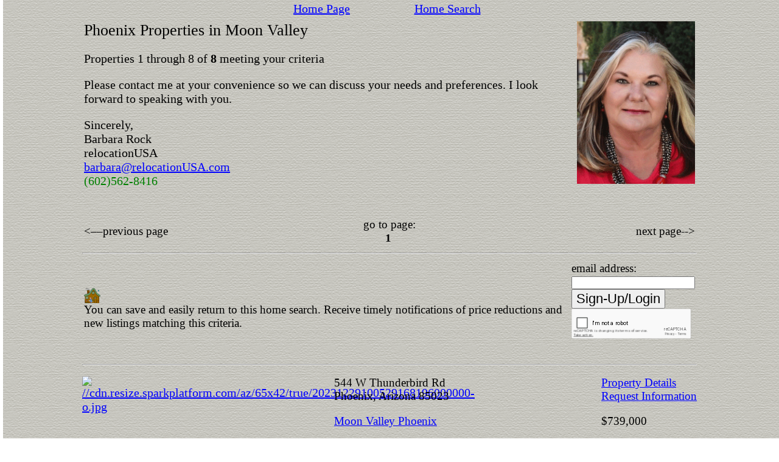

--- FILE ---
content_type: text/html; charset=UTF-8
request_url: https://www.phoenixrealestate-homes.com/Phoenix%20Subdivisions/Moon%20Valley.htm
body_size: 4359
content:

<!DOCTYPE html>


<html lang="en" xmlns="http://www.w3.org/1999/xhtml">

<head>

<link href="//plus.google.com/110748313392398055784#110748313392398055784/posts" rel="author">
<link href="//plus.google.com/110748313392398055784#110748313392398055784/posts" rel="publisher">


<title>Phoenix Real Estate in Moon Valley</title>

<meta name="description" content="Phoenix Moon Valley real estate and Moon Valley Phoenix homes from our Phoenix Moon Valley Real Estate Office in Phoenix Arizona.">


<meta name="keywords" content="Moon Valley, Phoenix, real estate, Arizona, property, homes for sale">
<meta HTTP-EQUIV="Content-type" CONTENT="text/html; charset=utf-8">
<meta name="viewport" content="width=device-width, initial-scale=1">






<script src="https://www.google.com/recaptcha/api.js"></script>

<script src="/js/homepage.js"></script>
<script src="/js/modal.js"></script>















<script src="/js/homesearch.js?arg=22"></script>


<LINK rel="stylesheet" type="text/css" href="/style1.css">


<meta name="google-site-verification" content="Uxsun5inNy8g9iu9ZKcymfagf9rif2-ynOazUkesAB8">



</head>





<body onload="initialize();">




<table class=header_footer_link_table><tr>
<td><a class=header_footer_link href=//www.phoenixrealestate-homes.com>Home Page</a></td>
<td><a class=header_footer_link href=//www.phoenixrealestate-homes.com/data/armls/sasearch.asp>Home Search</a></td>
</tr></table>







<link href=/style_paged_listings.css rel=stylesheet type=text/css><table class='center_table table search_results_width'><tbody class='tbody'><tr class='tr'><td class='td' colspan=5>
<table class='table' style='width:100%'><tbody class=tbody><tr class='tr'><td class='td homepage valign_top'><h1>Phoenix Properties in Moon Valley</h1><p>Properties 1 through 8 of <b>8</b> meeting your criteria
<div id=navigation_greeting_desktop class='not_property_big'>
Please contact me at your convenience so we can discuss your needs and preferences. I look forward to speaking with you.
</div>

<div id=navigation_greeting_mobile class='not_property_big'>
I can help you find a home anywhere in the Phoenix area. Please contact me at your convenience so we can discuss your needs and preferences. I look forward to working with you.</div>



<p>
Sincerely,<br>
Barbara Rock<br>
relocationUSA<br>
<a href=mailto:barbara@relocationUSA.com>barbara@relocationUSA.com</a><br>


<span class='desktop_footer' style='color:green;'>(602)562-8416</span><span class='mobile_footer' style='color:green;'>(602)562-8416</span>


<br>&nbsp;<br>

</td><td>&nbsp;&nbsp;</td><td class='td property_big valign_top align_right'><img loading=lazy id=barb_pic alt='Barbara Rock' src=/barb_new.jpg></td></tr></tbody></table>
<table class=table style='width:100%;'><tbody class=tbody><tr class=tr><td class='align_left previous td property_big'>&lt;&ndash;&ndash;previous page</td><td class='index_desktop td property_big align_center'>go&nbsp;to&nbsp;page:<br><b>1</b>&nbsp;</td><td class='index_mobile td property_big align_center'>go&nbsp;to&nbsp;page:<br><b>1</b>&nbsp;</td><td class='next td property_big align_right'>next page--></td></tr></tbody></table><hr>
<form method=post action=/data/armls/saved/login.htm>

<input type="hidden" name="ckey" value="">

<table class=table style='width:100%'>

<tr class=tr><td style="width:100%"  class='banner_greeting td property_big'>
<img loading=lazy alt='' src=/tn_HOUSE02.gif style='width:27px'>
You can save and easily return to this home search. Receive timely notifications of price reductions and new listings matching this criteria.</td>



<td  class='listing_signup td property_big'>email&nbsp;address:<br><input type=text name=email class=listings_signup_boxwidth><br><input class=form type=submit value="Sign-Up/Login">
<div class="g-recaptcha listings_signup_boxwidth property_request_td" data-theme="light" data-sitekey="6LeslkAUAAAAAKTE6xQh4s18DewzMhsNDh7kadx_" style="transform:scale(0.51);-webkit-transform:scale(0.65);transform-origin:0 0;-webkit-transform-origin:0 0;"></div>
</td></tr>
</table>
<input type=hidden name=search_name value="Phoenix Properties in Moon Valley">
<input type=hidden name=whereclause value="where subdivision = 'Moon Valley' and city = 'Phoenix' order by price, internal_listing_id">
</form>










<hr></td></tr><tr class='tr'><td class='td valign_center' colspan=5>
<a href='/homes/6644541%20544%20W%20Thunderbird%20Rd%20Phoenix%20Arizona%2085023.htm'><img loading=lazy class='show0 big_property_pic' src='//cdn.resize.sparkplatform.com/az/65x42/true/20231229100529168196000000-o.jpg' alt='' style='width:100%'></a>
</td></tr>
<tr class='tr'><td class='td first_column valign_top spacer'>
<a href='/homes/6644541%20544%20W%20Thunderbird%20Rd%20Phoenix%20Arizona%2085023.htm'><img loading=lazy style='width:280px' id="show0" src=//cdn.resize.sparkplatform.com/az/65x42/true/20231229100529168196000000-o.jpg onerror='this.src=/p_nophoto.jpg;' alt='//cdn.resize.sparkplatform.com/az/65x42/true/20231229100529168196000000-o.jpg'></a>
</td><td class='td spacer'>&nbsp;</td><td class='valign_top td property_big'>544 W Thunderbird Rd<br>Phoenix, Arizona 85023<p><a href="/Phoenix%20Subdivisions/Moon%20Valley.htm">Moon Valley Phoenix</a>&nbsp;<p><p>Near N 7th St And E Thunderbird Rd<p>4 Bedrooms &nbsp; 2 Baths &nbsp; </td><td class='td spacer'>&nbsp;&nbsp;&nbsp;</td><td class='valign_top td property_big desktop_third_column' style='width:10px'><a href='/homes/6644541%20544%20W%20Thunderbird%20Rd%20Phoenix%20Arizona%2085023.htm'>Property Details</a><br><a href='/data/armls/property_request.asp?mlsno=6644541'>Request&nbsp;Information</a><p>$739,000<p>Single Family<p>2,120 Sqft<p><img style='width: 100px;' src=/ARMLS.png></td></tr>
<tr class='tr'><td class='td' colspan=5>
<hr></td></tr><tr class='tr'><td class='td valign_center' colspan=5>
<a href='/homes/6629069%2014401%20N%20Interlacken%20Dr%20Phoenix%20Arizona%2085022.htm'><img loading=lazy class='show1 big_property_pic' src='//cdn.resize.sparkplatform.com/az/65x42/true/20231128173754629304000000-o.jpg' alt='' style='width:100%'></a>
</td></tr>
<tr class='tr'><td class='td first_column valign_top spacer'>
<a href='/homes/6629069%2014401%20N%20Interlacken%20Dr%20Phoenix%20Arizona%2085022.htm'><img loading=lazy style='width:280px' id="show1" src=//cdn.resize.sparkplatform.com/az/65x42/true/20231128173754629304000000-o.jpg onerror='this.src=/p_nophoto.jpg;' alt='//cdn.resize.sparkplatform.com/az/65x42/true/20231128173754629304000000-o.jpg'></a>
</td><td class='td spacer'>&nbsp;</td><td class='valign_top td property_big'>14401 N Interlacken Dr<br>Phoenix, Arizona 85022<p><a href="/Phoenix%20Subdivisions/Moon%20Valley.htm">Moon Valley Phoenix</a>&nbsp;<p><p>Near 7th Street And Thunderbird<p>4 Bedrooms &nbsp; 3 Baths &nbsp; </td><td class='td spacer'>&nbsp;&nbsp;&nbsp;</td><td class='valign_top td property_big desktop_third_column' style='width:10px'><a href='/homes/6629069%2014401%20N%20Interlacken%20Dr%20Phoenix%20Arizona%2085022.htm'>Property Details</a><br><a href='/data/armls/property_request.asp?mlsno=6629069'>Request&nbsp;Information</a><p>$749,900<p>Single Family<p>2,648 Sqft<p><img style='width: 100px;' src=/ARMLS.png></td></tr>
<tr class='tr'><td class='td' colspan=5>
<hr></td></tr><tr class='tr'><td class='td valign_center' colspan=5>
<a href='/homes/6629846%2013829%20N%2011th%20St%20Phoenix%20Arizona%2085022.htm'><img loading=lazy class='show2 big_property_pic' src='//cdn.resize.sparkplatform.com/az/65x42/true/20231112165108106002000000-o.jpg' alt='' style='width:100%'></a>
</td></tr>
<tr class='tr'><td class='td first_column valign_top spacer'>
<a href='/homes/6629846%2013829%20N%2011th%20St%20Phoenix%20Arizona%2085022.htm'><img loading=lazy style='width:280px' id="show2" src=//cdn.resize.sparkplatform.com/az/65x42/true/20231112165108106002000000-o.jpg onerror='this.src=/p_nophoto.jpg;' alt='//cdn.resize.sparkplatform.com/az/65x42/true/20231112165108106002000000-o.jpg'></a>
</td><td class='td spacer'>&nbsp;</td><td class='valign_top td property_big'>13829 N 11th St<br>Phoenix, Arizona 85022<p><a href="/Phoenix%20Subdivisions/Moon%20Valley.htm">Moon Valley Phoenix</a>&nbsp;<p><p>Near 7th St And Thunderbird<p>6 Bedrooms &nbsp; 3 Baths &nbsp; </td><td class='td spacer'>&nbsp;&nbsp;&nbsp;</td><td class='valign_top td property_big desktop_third_column' style='width:10px'><a href='/homes/6629846%2013829%20N%2011th%20St%20Phoenix%20Arizona%2085022.htm'>Property Details</a><br><a href='/data/armls/property_request.asp?mlsno=6629846'>Request&nbsp;Information</a><p>$821,000<p>Single Family<p>3,224 Sqft<p><img style='width: 100px;' src=/ARMLS.png></td></tr>
<tr class='tr'><td class='td' colspan=5>
<hr></td></tr><tr class='tr'><td class='td valign_center' colspan=5>
<a href='/homes/6629917%2014820%20N%20Skokie%20Ct%20Phoenix%20Arizona%2085022.htm'><img loading=lazy class='show3 big_property_pic' src='//cdn.resize.sparkplatform.com/az/65x42/true/20231113180607092738000000-o.jpg' alt='' style='width:100%'></a>
</td></tr>
<tr class='tr'><td class='td first_column valign_top spacer'>
<a href='/homes/6629917%2014820%20N%20Skokie%20Ct%20Phoenix%20Arizona%2085022.htm'><img loading=lazy style='width:280px' id="show3" src=//cdn.resize.sparkplatform.com/az/65x42/true/20231113180607092738000000-o.jpg onerror='this.src=/p_nophoto.jpg;' alt='//cdn.resize.sparkplatform.com/az/65x42/true/20231113180607092738000000-o.jpg'></a>
</td><td class='td spacer'>&nbsp;</td><td class='valign_top td property_big'>14820 N Skokie Ct<br>Phoenix, Arizona 85022<p><a href="/Phoenix%20Subdivisions/Moon%20Valley.htm">Moon Valley Phoenix</a>&nbsp;<p><p>Near 7th St And Thunderbird<p>3 Bedrooms &nbsp; 2 Baths &nbsp; </td><td class='td spacer'>&nbsp;&nbsp;&nbsp;</td><td class='valign_top td property_big desktop_third_column' style='width:10px'><a href='/homes/6629917%2014820%20N%20Skokie%20Ct%20Phoenix%20Arizona%2085022.htm'>Property Details</a><br><a href='/data/armls/property_request.asp?mlsno=6629917'>Request&nbsp;Information</a><p>$860,000<p>Single Family<p>2,511 Sqft<p><img style='width: 100px;' src=/ARMLS.png></td></tr>
<tr class='tr'><td class='td' colspan=5>
<hr></td></tr><tr class='tr'><td class='td valign_center' colspan=5>
<a href='/homes/6629516%20848%20W%20Moon%20Valley%20Dr%20Phoenix%20Arizona%2085023.htm'><img loading=lazy class='show4 big_property_pic' src='//cdn.resize.sparkplatform.com/az/65x42/true/20231110220207270915000000-o.jpg' alt='' style='width:100%'></a>
</td></tr>
<tr class='tr'><td class='td first_column valign_top spacer'>
<a href='/homes/6629516%20848%20W%20Moon%20Valley%20Dr%20Phoenix%20Arizona%2085023.htm'><img loading=lazy style='width:280px' id="show4" src=//cdn.resize.sparkplatform.com/az/65x42/true/20231110220207270915000000-o.jpg onerror='this.src=/p_nophoto.jpg;' alt='//cdn.resize.sparkplatform.com/az/65x42/true/20231110220207270915000000-o.jpg'></a>
</td><td class='td spacer'>&nbsp;</td><td class='valign_top td property_big'>848 W Moon Valley Dr<br>Phoenix, Arizona 85023<p><a href="/Phoenix%20Subdivisions/Moon%20Valley.htm">Moon Valley Phoenix</a>&nbsp;<p><p>Near 7th Street And Thunderbird<p>4 Bedrooms &nbsp; 2 Baths &nbsp; </td><td class='td spacer'>&nbsp;&nbsp;&nbsp;</td><td class='valign_top td property_big desktop_third_column' style='width:10px'><a href='/homes/6629516%20848%20W%20Moon%20Valley%20Dr%20Phoenix%20Arizona%2085023.htm'>Property Details</a><br><a href='/data/armls/property_request.asp?mlsno=6629516'>Request&nbsp;Information</a><p>$899,999<p>Single Family<p>3,112 Sqft<p><img style='width: 100px;' src=/ARMLS.png></td></tr>
<tr class='tr'><td class='td' colspan=5>
<hr></td></tr><tr class='tr'><td class='td valign_center' colspan=5>
<a href='/homes/6636175%20117%20W%20Boca%20Raton%20Rd%20Phoenix%20Arizona%2085023.htm'><img loading=lazy class='show5 big_property_pic' src='//cdn.resize.sparkplatform.com/az/65x42/true/20231201042958655936000000-o.jpg' alt='' style='width:100%'></a>
</td></tr>
<tr class='tr'><td class='td first_column valign_top spacer'>
<a href='/homes/6636175%20117%20W%20Boca%20Raton%20Rd%20Phoenix%20Arizona%2085023.htm'><img loading=lazy style='width:280px' id="show5" src=//cdn.resize.sparkplatform.com/az/65x42/true/20231201042958655936000000-o.jpg onerror='this.src=/p_nophoto.jpg;' alt='//cdn.resize.sparkplatform.com/az/65x42/true/20231201042958655936000000-o.jpg'></a>
</td><td class='td spacer'>&nbsp;</td><td class='valign_top td property_big'>117 W Boca Raton Rd<br>Phoenix, Arizona 85023<p><a href="/Phoenix%20Subdivisions/Moon%20Valley.htm">Moon Valley Phoenix</a>&nbsp;<p><p>Near Thunderbird And Central<p>6 Bedrooms &nbsp; 4 Baths &nbsp; </td><td class='td spacer'>&nbsp;&nbsp;&nbsp;</td><td class='valign_top td property_big desktop_third_column' style='width:10px'><a href='/homes/6636175%20117%20W%20Boca%20Raton%20Rd%20Phoenix%20Arizona%2085023.htm'>Property Details</a><br><a href='/data/armls/property_request.asp?mlsno=6636175'>Request&nbsp;Information</a><p>$1,200,000<p>Single Family<p>3,146 Sqft<p><img style='width: 100px;' src=/ARMLS.png></td></tr>
<tr class='tr'><td class='td' colspan=5>
<hr></td></tr><tr class='tr'><td class='td valign_center' colspan=5>
<a href='/homes/6631495%2014034%20N%20Coral%20Gables%20Dr%20Phoenix%20Arizona%2085023.htm'><img loading=lazy class='show6 big_property_pic' src='//cdn.resize.sparkplatform.com/az/65x42/true/20231128101734507840000000-o.jpg' alt='' style='width:100%'></a>
</td></tr>
<tr class='tr'><td class='td first_column valign_top spacer'>
<a href='/homes/6631495%2014034%20N%20Coral%20Gables%20Dr%20Phoenix%20Arizona%2085023.htm'><img loading=lazy style='width:280px' id="show6" src=//cdn.resize.sparkplatform.com/az/65x42/true/20231128101734507840000000-o.jpg onerror='this.src=/p_nophoto.jpg;' alt='//cdn.resize.sparkplatform.com/az/65x42/true/20231128101734507840000000-o.jpg'></a>
</td><td class='td spacer'>&nbsp;</td><td class='valign_top td property_big'>14034 N Coral Gables Dr<br>Phoenix, Arizona 85023<p><a href="/Phoenix%20Subdivisions/Moon%20Valley.htm">Moon Valley Phoenix</a>&nbsp;<p><p>Near Thunderbird Rd And 7th St<p>4 Bedrooms &nbsp; 4 Baths &nbsp; </td><td class='td spacer'>&nbsp;&nbsp;&nbsp;</td><td class='valign_top td property_big desktop_third_column' style='width:10px'><a href='/homes/6631495%2014034%20N%20Coral%20Gables%20Dr%20Phoenix%20Arizona%2085023.htm'>Property Details</a><br><a href='/data/armls/property_request.asp?mlsno=6631495'>Request&nbsp;Information</a><p>$1,225,000<p>Single Family<p>3,014 Sqft<p><img style='width: 100px;' src=/ARMLS.png></td></tr>
<tr class='tr'><td class='td' colspan=5>
<hr></td></tr><tr class='tr'><td class='td valign_center' colspan=5>
<a href='/homes/6585556%20158%20W%20Boca%20Raton%20Rd%20Phoenix%20Arizona%2085023.htm'><img loading=lazy class='show7 big_property_pic' src='//cdn.resize.sparkplatform.com/az/65x42/true/20230722164029549393000000-o.jpg' alt='' style='width:100%'></a>
</td></tr>
<tr class='tr'><td class='td first_column valign_top spacer'>
<a href='/homes/6585556%20158%20W%20Boca%20Raton%20Rd%20Phoenix%20Arizona%2085023.htm'><img loading=lazy style='width:280px' id="show7" src=//cdn.resize.sparkplatform.com/az/65x42/true/20230722164029549393000000-o.jpg onerror='this.src=/p_nophoto.jpg;' alt='//cdn.resize.sparkplatform.com/az/65x42/true/20230722164029549393000000-o.jpg'></a>
</td><td class='td spacer'>&nbsp;</td><td class='valign_top td property_big'>158 W Boca Raton Rd<br>Phoenix, Arizona 85023<p><a href="/Phoenix%20Subdivisions/Moon%20Valley.htm">Moon Valley Phoenix</a>&nbsp;<p><p>Near 7th St And Thunderbird<p>6 Bedrooms &nbsp; 6 Baths &nbsp; </td><td class='td spacer'>&nbsp;&nbsp;&nbsp;</td><td class='valign_top td property_big desktop_third_column' style='width:10px'><a href='/homes/6585556%20158%20W%20Boca%20Raton%20Rd%20Phoenix%20Arizona%2085023.htm'>Property Details</a><br><a href='/data/armls/property_request.asp?mlsno=6585556'>Request&nbsp;Information</a><p>$1,950,000<p>Single Family<p>4,656 Sqft<p><img style='width: 100px;' src=/ARMLS.png></td></tr>
<tr class='tr'><td class='td' colspan=5>
<hr></td></tr>
<script src="https://maps.google.com/maps/api/js?key=AIzaSyA1xO_tfvyOAOUmhMbDZFgnzXLglzAVfAc"></script>

   
<tr class=tr><td class=td colspan=5><div id="map" style="width: 100%; height: 700px;"></div>
<hr></td></tr>


   <script>  

function initialize() {


      var map = new google.maps.Map(document.getElementById('map'), {  


//fitbounds should set this but maxZoom keeps it from zooming in too far 4/2018
maxZoom: 20,
streetViewControl: false,

      mapTypeId: google.maps.MapTypeId.HYBRID


 
      }); 
 




var flightPlanCoordinates = [
];




 var flightPath = new google.maps.Polyline({
      path: flightPlanCoordinates,
      strokeColor: "black",
      strokeOpacity: 0.5,
      strokeWeight: 3
    });




      var bounds = new google.maps.LatLngBounds(); 


var points = [ 
new google.maps.LatLng(33.607911, -112.082394),new google.maps.LatLng(33.617138, -112.069917),new google.maps.LatLng(33.612680, -112.059186),new google.maps.LatLng(33.620529, -112.072894),new google.maps.LatLng(33.612704, -112.082841),new google.maps.LatLng(33.610991, -112.076721),new google.maps.LatLng(33.614136, -112.085152),new google.maps.LatLng(33.611571, -112.078407)]; 
      

var thisinfo = [ 
'<div class=maptext><a href=/homes/6644541%20544%20W%20Thunderbird%20Rd%20Phoenix%20Arizona%2085023.htm target=_blank><img height=205 align=left src=//cdn.resize.sparkplatform.com/az/65x42/true/20231229100529168196000000-o-o.jpg onerror=this.src="/p_nophoto.jpg";></a><br clear=both>544 W Thunderbird Rd<br>Phoenix 85023&nbsp;&nbsp;&nbsp;&nbsp;<br>$739,000<br>Single Family<br>Moon Valley<br>4 Bedrooms &nbsp;2 Baths &nbsp; <br>2120 Sqft<br>12059 Sqft<br><a target=_blank href=/homes/6644541%20544%20W%20Thunderbird%20Rd%20Phoenix%20Arizona%2085023.htm>More Info</a></div>','<div class=maptext><a href=/homes/6629069%2014401%20N%20Interlacken%20Dr%20Phoenix%20Arizona%2085022.htm target=_blank><img height=205 align=left src=//cdn.resize.sparkplatform.com/az/65x42/true/20231128173754629304000000-o-o.jpg onerror=this.src="/p_nophoto.jpg";></a><br clear=both>14401 N Interlacken Dr<br>Phoenix 85022&nbsp;&nbsp;&nbsp;&nbsp;<br>$749,900<br>Single Family<br>Moon Valley<br>4 Bedrooms &nbsp;3 Baths &nbsp; <br>2648 Sqft<br>11305 Sqft<br><a target=_blank href=/homes/6629069%2014401%20N%20Interlacken%20Dr%20Phoenix%20Arizona%2085022.htm>More Info</a></div>','<div class=maptext><a href=/homes/6629846%2013829%20N%2011th%20St%20Phoenix%20Arizona%2085022.htm target=_blank><img height=205 align=left src=//cdn.resize.sparkplatform.com/az/65x42/true/20231112165108106002000000-o-o.jpg onerror=this.src="/p_nophoto.jpg";></a><br clear=both>13829 N 11th St<br>Phoenix 85022&nbsp;&nbsp;&nbsp;&nbsp;<br>$821,000<br>Single Family<br>Moon Valley<br>6 Bedrooms &nbsp;3 Baths &nbsp; <br>3224 Sqft<br>20361 Sqft<br><a target=_blank href=/homes/6629846%2013829%20N%2011th%20St%20Phoenix%20Arizona%2085022.htm>More Info</a></div>','<div class=maptext><a href=/homes/6629917%2014820%20N%20Skokie%20Ct%20Phoenix%20Arizona%2085022.htm target=_blank><img height=205 align=left src=//cdn.resize.sparkplatform.com/az/65x42/true/20231113180607092738000000-o-o.jpg onerror=this.src="/p_nophoto.jpg";></a><br clear=both>14820 N Skokie Ct<br>Phoenix 85022&nbsp;&nbsp;&nbsp;&nbsp;<br>$860,000<br>Single Family<br>Moon Valley<br>3 Bedrooms &nbsp;2 Baths &nbsp; <br>2511 Sqft<br>12824 Sqft<br><a target=_blank href=/homes/6629917%2014820%20N%20Skokie%20Ct%20Phoenix%20Arizona%2085022.htm>More Info</a></div>','<div class=maptext><a href=/homes/6629516%20848%20W%20Moon%20Valley%20Dr%20Phoenix%20Arizona%2085023.htm target=_blank><img height=205 align=left src=//cdn.resize.sparkplatform.com/az/65x42/true/20231110220207270915000000-o-o.jpg onerror=this.src="/p_nophoto.jpg";></a><br clear=both>848 W Moon Valley Dr<br>Phoenix 85023&nbsp;&nbsp;&nbsp;&nbsp;<br>$899,999<br>Single Family<br>Moon Valley<br>4 Bedrooms &nbsp;2 Baths &nbsp; <br>3112 Sqft<br>15183 Sqft<br><a target=_blank href=/homes/6629516%20848%20W%20Moon%20Valley%20Dr%20Phoenix%20Arizona%2085023.htm>More Info</a></div>','<div class=maptext><a href=/homes/6636175%20117%20W%20Boca%20Raton%20Rd%20Phoenix%20Arizona%2085023.htm target=_blank><img height=205 align=left src=//cdn.resize.sparkplatform.com/az/65x42/true/20231201042958655936000000-o-o.jpg onerror=this.src="/p_nophoto.jpg";></a><br clear=both>117 W Boca Raton Rd<br>Phoenix 85023&nbsp;&nbsp;&nbsp;&nbsp;<br>$1,200,000<br>Single Family<br>Moon Valley<br>6 Bedrooms &nbsp;4 Baths &nbsp; <br>3146 Sqft<br>13804 Sqft<br><a target=_blank href=/homes/6636175%20117%20W%20Boca%20Raton%20Rd%20Phoenix%20Arizona%2085023.htm>More Info</a></div>','<div class=maptext><a href=/homes/6631495%2014034%20N%20Coral%20Gables%20Dr%20Phoenix%20Arizona%2085023.htm target=_blank><img height=205 align=left src=//cdn.resize.sparkplatform.com/az/65x42/true/20231128101734507840000000-o-o.jpg onerror=this.src="/p_nophoto.jpg";></a><br clear=both>14034 N Coral Gables Dr<br>Phoenix 85023&nbsp;&nbsp;&nbsp;&nbsp;<br>$1,225,000<br>Single Family<br>Moon Valley<br>4 Bedrooms &nbsp;4 Baths &nbsp; <br>3014 Sqft<br>26221 Sqft<br><a target=_blank href=/homes/6631495%2014034%20N%20Coral%20Gables%20Dr%20Phoenix%20Arizona%2085023.htm>More Info</a></div>','<div class=maptext><a href=/homes/6585556%20158%20W%20Boca%20Raton%20Rd%20Phoenix%20Arizona%2085023.htm target=_blank><img height=205 align=left src=//cdn.resize.sparkplatform.com/az/65x42/true/20230722164029549393000000-o-o.jpg onerror=this.src="/p_nophoto.jpg";></a><br clear=both>158 W Boca Raton Rd<br>Phoenix 85023&nbsp;&nbsp;&nbsp;&nbsp;<br>$1,950,000<br>Single Family<br>Moon Valley<br>6 Bedrooms &nbsp;6 Baths &nbsp; <br>4656 Sqft<br>21949 Sqft<br><a target=_blank href=/homes/6585556%20158%20W%20Boca%20Raton%20Rd%20Phoenix%20Arizona%2085023.htm>More Info</a></div>']; 

var infowindow = new google.maps.InfoWindow();
var marker, i; 
var image = '/realestate.png'; 





      for (i = 0; i < points.length; i++) {   
      bounds.extend(points[i]);
      marker = new google.maps.Marker({ 
      position: points[i],
      map: map, 
      icon: image
      }); 
 
      google.maps.event.addListener(marker, 'click', (function(marker, i) { 
      return function() { 
      infowindow.setContent(thisinfo[i]); 
      infowindow.open(map, marker); 
      } 
      })(marker, i)); 
      }

flightPath.setMap(map);
 
      map.fitBounds(bounds);   



google.maps.event.addDomListener(window, "resize", function() {map.fitBounds(bounds);});


} 
   </script>

<tr class='tr'><td class='td' colspan=5>


<form method=post action=/data/armls/saved/login.htm>

<input type="hidden" name="ckey" value="">

<table class=table style='width:100%'>

<tr class=tr><td style="width:100%"  class='banner_greeting td property_big'>
<img loading=lazy alt='' src=/tn_HOUSE02.gif style='width:27px'>
You can save and easily return to this home search. Receive timely notifications of price reductions and new listings matching this criteria.</td>



<td  class='listing_signup td property_big'>email&nbsp;address:<br><input type=text name=email class=listings_signup_boxwidth><br><input class=form type=submit value="Sign-Up/Login">
<div class="g-recaptcha listings_signup_boxwidth property_request_td" data-theme="light" data-sitekey="6LeslkAUAAAAAKTE6xQh4s18DewzMhsNDh7kadx_" style="transform:scale(0.51);-webkit-transform:scale(0.65);transform-origin:0 0;-webkit-transform-origin:0 0;"></div>
</td></tr>
</table>
<input type=hidden name=search_name value="Phoenix Properties in Moon Valley">
<input type=hidden name=whereclause value="where subdivision = 'Moon Valley' and city = 'Phoenix' order by price, internal_listing_id">
</form>










<hr>
<table class=table style='width:100%;'><tbody class=tbody><tr class=tr><td class='align_left previous td property_big'>&lt;&ndash;&ndash;previous page</td><td class='index_desktop td property_big align_center'>go&nbsp;to&nbsp;page:<br><b>1</b>&nbsp;</td><td class='index_mobile td property_big align_center'>go&nbsp;to&nbsp;page:<br><b>1</b>&nbsp;</td><td class='next td property_big align_right'>next page--></td></tr></tbody></table></td></tr>
</tbody>
</table>


<p>
 





<table class=header_footer_link_table><tr>
<td><a class=header_footer_link href=//www.phoenixrealestate-homes.com>Home Page</a></td>
<td><a class=header_footer_link href=//www.phoenixrealestate-homes.com/data/armls/sasearch.asp>Home Search</a></td>
</tr></table>


<div style='text-align: center;' class='desktop_footer smalltext'>Brought to you by: relocationUSA<br><span style='color:green;'>(602)562-8416</span></div><div style='text-align: center;' class='mobile_footer smalltext'>Brought to you by: relocationUSA<br><span style='color:green;'>(602)562-8416</span></div>
<script src="//s7.addthis.com/js/300/addthis_widget.js#pubid=ra-5c915864617d3e1b"></script>



</body></html>








--- FILE ---
content_type: text/html; charset=UTF-8
request_url: https://www.phoenixrealestate-homes.com/js/homepage.js
body_size: 852
content:


<!--

//google analytics code
var _gaq = _gaq || [];
_gaq.push(['_setAccount', 'UA-19157730-1']);
_gaq.push(['_trackPageview']);
(function() {
var ga = document.createElement('script'); ga.type = 'text/javascript'; ga.async = true;
ga.src = ('https:' == document.location.protocol ? 'https://ssl' : 'http://www') + '.google-analytics.com/ga.js';
var s = document.getElementsByTagName('script')[0]; s.parentNode.insertBefore(ga, s);
})();




//alert ('HI');


function toggle() {
        var b = document.getElementById("b");
        var c = document.getElementById("c");
        var d = document.getElementById("d");
        var e = document.getElementById("e");

        var text = document.getElementById("displayText");
       
	   if(b.style.display == "") {
        b.style.display = "none";
        c.style.display = "none";
		d.style.display = "none";
        e.style.display = "none";
        
        text.innerHTML = "+ more criteria";
        }else{
        b.style.display = "";
        c.style.display = "";
        d.style.display = "";
        e.style.display = "";
        
        text.innerHTML = "- less criteria";
        }
}



var pictures = new Array("//cdn.photos.sparkplatform.com/az/20250312165028280907000000-o.jpg","//cdn.photos.sparkplatform.com/az/20250320090643468053000000-o.jpg","//cdn.photos.sparkplatform.com/az/20250322105052875019000000-o.jpg","//cdn.photos.sparkplatform.com/az/20250409214356004045000000-o.jpg","//cdn.photos.sparkplatform.com/az/20250425014056540782000000-o.jpg","//cdn.photos.sparkplatform.com/az/20250430182841332641000000-o.jpg","//cdn.photos.sparkplatform.com/az/20250505174101165575000000-o.jpg","//cdn.photos.sparkplatform.com/az/20250520111815963924000000-o.jpg","//cdn.photos.sparkplatform.com/az/20250609173308673461000000-o.jpg","//cdn.photos.sparkplatform.com/az/20250611184548062966000000-o.jpg","//cdn.photos.sparkplatform.com/az/20250620155014171891000000-o.jpg","//cdn.photos.sparkplatform.com/az/20250621114817693149000000-o.jpg","//cdn.photos.sparkplatform.com/az/20250627213342799933000000-o.jpg","slides/last.jpg");
var picture_num = 0;
var current_picture = new Image();
current_picture.src = pictures[picture_num];
function start_show() 
{setInterval("slideshow()", 3000);}
function slideshow() 
{picture_num++;
if (picture_num == pictures.length){
picture_num = 0;}
current_picture.src = pictures[picture_num];
document["rotating_picture"].src = current_picture.src;

}




-->




--- FILE ---
content_type: text/html; charset=UTF-8
request_url: https://www.phoenixrealestate-homes.com/js/modal.js
body_size: 1013
content:


<!--

function overlay(clicked_id) {

//history.replaceState({page:2},"Hi","/");

write_cookie("modal_mlsno", clicked_id);

//document.getElementById('photodelay').setAttribute('src', "http://72.249.66.31/modal/basic/img/basic/x.png");



document.body.style.overflow="hidden";
document.getElementById("overlay").style["overflow-y"] = "scroll";

//added for firefox
document.getElementById("overlay").style["overflow"] = "scroll";


 var ajaxRequest;  // The variable that makes Ajax possible!


 try{
   // Opera 8.0+, Firefox, Safari
   ajaxRequest = new XMLHttpRequest();
 }catch (e){
   // Internet Explorer Browsers
   try{
      ajaxRequest = new ActiveXObject("Msxml2.XMLHTTP");
   }catch (e) {
      try{
         ajaxRequest = new ActiveXObject("Microsoft.XMLHTTP");
      }catch (e){
         // Something went wrong
         alert("Your browser broke!");
         return false;
      }
   }
 }

	
 // Create a function that will receive data 
 // sent from the server and will update
 // div section in the same page.
 ajaxRequest.onreadystatechange = function(){
   if(ajaxRequest.readyState == 4){
      var ajaxDisplay = document.getElementById('overlay_ajaxDiv');
      ajaxDisplay.innerHTML = ajaxRequest.responseText;
 


  }
 }
 // Now get the value from user and pass it to
 // server script.

var queryString; 

//"?ajax=y&mun=Tucson";
//alert(clicked_id);

queryString =  "?ajax=y&mlsno=" + clicked_id;


 ajaxRequest.open("GET", "/data/tar/saproperty.asp" +  queryString, true);


// ajaxRequest.open("GET", "/data/tar/saproperty.asp", true);
//  ajaxRequest.open("GET", "/homes/21317678%207601%20N%20Calle%20Sin%20Envidia%2049%20Tucson%20Arizona%2085718.htm?ajax=y", true);

 ajaxRequest.send(null); 


    el = document.getElementById("overlay");
    el.style.visibility = (el.style.visibility == "visible") ? "hidden" : "visible";



}

function close() {

document.getElementById("overlay").style["overflow-y"] = "hidden";
document.body.style.overflow="visible";

//added for firefox (might not help)
document.getElementById("overlay").style["overflow"] = "hidden";


write_cookie("modal_mlsno", "");


var ajaxRequest;  // The variable that makes Ajax possible!
	
 try{
   // Opera 8.0+, Firefox, Safari
   ajaxRequest = new XMLHttpRequest();
 }catch (e){
   // Internet Explorer Browsers
   try{
      ajaxRequest = new ActiveXObject("Msxml2.XMLHTTP");
   }catch (e) {
      try{
         ajaxRequest = new ActiveXObject("Microsoft.XMLHTTP");
      }catch (e){
         // Something went wrong
         alert("Your browser broke!");
         return false;
      }
   }
 }
 // Create a function that will receive data 
 // sent from the server and will update
 // div section in the same page.
 ajaxRequest.onreadystatechange = function(){
   if(ajaxRequest.readyState == 4){
      var ajaxDisplay = document.getElementById('overlay_ajaxDiv');
      ajaxDisplay.innerHTML = ajaxRequest.responseText;
   }
 }
 // Now get the value from user and pass it to
 // server script.

var queryString; 

//"?ajax=y&mun=Tucson";

 ajaxRequest.open("GET", "/new2/nothing.htm?ajax=y", true);

 ajaxRequest.send(null); 


    document.getElementById("overlay").style.visibility = 'hidden';
}

-->




--- FILE ---
content_type: text/html; charset=UTF-8
request_url: https://www.phoenixrealestate-homes.com/js/homesearch.js?arg=22
body_size: 7778
content:


<!--

window.onscroll=catchScroll;
    var timeOutId = 0;
    var jitterBuffer = 200;
    function catchScroll()
        {
            if (timeOutId) clearTimeout (timeOutId);
            timeOutId = setTimeout(function(){SaveScrollLocation()}, jitterBuffer);
        }
    function SaveScrollLocation () {
        //console.log(document.documentElement.scrollTop);
        //alert('scrolled');
        getScroll();
    }






function updateCount()
{
}

function searchScroll()
{


var getcookie = readCookie("scrollpos");
//alert (getcookie);
//window.scrollTo(0,getcookie);

//$(document).ready(function() {
$(document).scrollTop(getcookie);
//});


}

function scrollDown(){
$(document).scrollTop(1025);
}

function closePreview() {

var ajaxRequest;  // The variable that makes Ajax possible!
	
 try{
   // Opera 8.0+, Firefox, Safari
   ajaxRequest = new XMLHttpRequest();
 }catch (e){
   // Internet Explorer Browsers
   try{
      ajaxRequest = new ActiveXObject("Msxml2.XMLHTTP");
   }catch (e) {
      try{
         ajaxRequest = new ActiveXObject("Microsoft.XMLHTTP");
      }catch (e){
         // Something went wrong
         alert("Your browser broke!");
         return false;
      }
   }
 }
 // Create a function that will receive data 
 // sent from the server and will update
 // div section in the same page.
 ajaxRequest.onreadystatechange = function(){
   if(ajaxRequest.readyState == 4){
      var ajaxDisplay = document.getElementById('countDiv');
      ajaxDisplay.innerHTML = ajaxRequest.responseText;
   }
 }
 // Now get the value from user and pass it to
 // server script.

var queryString; 

//"?ajax=y&mun=Tucson";

 ajaxRequest.open("GET", "/new2/nothing.htm?ajax=y", true);

 ajaxRequest.send(null); 
}





function readCookie(myCookieName)
{
  if (document.cookie.length > 0)
  {
    var start = document.cookie.indexOf(myCookieName + "=");
    if (start != -1)
    {
      start = start + myCookieName.length + 1;
      var end = document.cookie.indexOf(";",start);
      if (end == -1) end = document.cookie.length;
      return unescape(document.cookie.substring(start ,end ));
    }else{
      return "";
    }
  }
  return "";
}





function write_cookie (name, value, path)
{

/*
        // Build the expiration date string:
        var expiration_date = new Date ();
        expiration_date . setYear (expiration_date . getYear () + 1);
        expiration_date = expiration_date . toGMTString ();

        // Build the set-cookie string:
        var cookie_string = escape (name) + "=" + escape (value) +
                "; expires=" + expiration_date;
        if (path != null)
                cookie_string += "; path=" + path;

        // Create/update the cookie:

        document.cookie = cookie_string;
        //alert (cookie_string);
*/

//alert (value);

document.cookie = name + "=" + value;
}



function createCookie(name, value, expires, path, domain) {
  var cookie = name + "=" + escape(value) + ";";
 
  if (expires) {
    // If it's a date
    if(expires instanceof Date) {
      // If it isn't a valid date
      if (isNaN(expires.getTime()))
       expires = new Date();
    }
    else
      expires = new Date(new Date().getTime() + parseInt(expires) * 1000 * 60 * 60 * 24);
 
    cookie += "expires=" + expires.toGMTString() + ";";
  }
 
  if (path)
    cookie += "path=" + path + ";";
  if (domain)
    cookie += "domain=" + domain + ";";
 
  document.cookie = cookie;
}


function runGoogleMap() {


$(document).ready(function() {
  // Handler for .ready() called.
  //alert( "this-src = " + $("#show0").attr("this-src") );

var pic0 = $("#show0").attr("this-src");
var pic1 = $("#show1").attr("this-src");
var pic2 = $("#show2").attr("this-src");
var pic3 = $("#show3").attr("this-src");
var pic4 = $("#show4").attr("this-src");
var pic5 = $("#show5").attr("this-src");
var pic6 = $("#show6").attr("this-src");
var pic7 = $("#show7").attr("this-src");
var pic8 = $("#show8").attr("this-src");
var pic9 = $("#show9").attr("this-src");
var pic10 = $("#show10").attr("this-src");
var pic11 = $("#show11").attr("this-src");
var pic12 = $("#show12").attr("this-src");
var pic13 = $("#show13").attr("this-src");
var pic14 = $("#show14").attr("this-src");
var pic15 = $("#show15").attr("this-src");
var pic16 = $("#show16").attr("this-src");
var pic17 = $("#show17").attr("this-src");
var pic18 = $("#show18").attr("this-src");
var pic19 = $("#show19").attr("this-src");
var pic20 = $("#show20").attr("this-src");
var pic21 = $("#show21").attr("this-src");
var pic22 = $("#show22").attr("this-src");
var pic23 = $("#show23").attr("this-src");
var pic24 = $("#show24").attr("this-src");
var pic25 = $("#show25").attr("this-src");
var pic26 = $("#show26").attr("this-src");
var pic27 = $("#show27").attr("this-src");
var pic28 = $("#show28").attr("this-src");
var pic29 = $("#show29").attr("this-src");
var pic30 = $("#show30").attr("this-src");
var pic31 = $("#show31").attr("this-src");
var pic32 = $("#show32").attr("this-src");
var pic33 = $("#show33").attr("this-src");
var pic34 = $("#show34").attr("this-src");
var pic35 = $("#show35").attr("this-src");
var pic36 = $("#show36").attr("this-src");
var pic37 = $("#show37").attr("this-src");
var pic38 = $("#show38").attr("this-src");
var pic39 = $("#show39").attr("this-src");


//alert (photo);

$("#show0").attr("src", pic0  );
$("#show1").attr("src", pic1  );
$("#show2").attr("src", pic2  );
$("#show3").attr("src", pic3  );
$("#show4").attr("src", pic4  );
$("#show5").attr("src", pic5  );
$("#show6").attr("src", pic6  );
$("#show7").attr("src", pic7  );
$("#show8").attr("src", pic8  );
$("#show9").attr("src", pic9  );
$("#show10").attr("src", pic10  );
$("#show11").attr("src", pic11  );
$("#show12").attr("src", pic12  );
$("#show13").attr("src", pic13  );
$("#show14").attr("src", pic14  );
$("#show15").attr("src", pic15  );
$("#show16").attr("src", pic16  );
$("#show17").attr("src", pic17  );
$("#show18").attr("src", pic18  );
$("#show19").attr("src", pic19  );
$("#show20").attr("src", pic20  );
$("#show21").attr("src", pic21  );
$("#show22").attr("src", pic22  );
$("#show23").attr("src", pic23  );
$("#show24").attr("src", pic24  );
$("#show25").attr("src", pic25  );
$("#show26").attr("src", pic26  );
$("#show27").attr("src", pic27  );
$("#show28").attr("src", pic28  );
$("#show29").attr("src", pic29  );
$("#show30").attr("src", pic30  );
$("#show31").attr("src", pic31  );
$("#show32").attr("src", pic32  );
$("#show33").attr("src", pic33  );
$("#show34").attr("src", pic34  );
$("#show35").attr("src", pic35  );
$("#show36").attr("src", pic36  );
$("#show37").attr("src", pic37  );
$("#show38").attr("src", pic38  );
$("#show39").attr("src", pic39  );



});

//alert ("Reached 800");
initialize();


}


var initialized = false;

function getScroll () {
            var div = document.getElementById ("scrollDiv");
            //var info = document.getElementById ("info");
            //info.rows[1].cells[4].innerHTML = div.scrollLeft;
            //info.rows[2].cells[4].innerHTML = div.scrollTop;
       
//var thisscrollpos = div.scrollTop;       
var thisscrollpos = document.documentElement.scrollTop;
//alert(thisscrollpos);      

//createCookie("scrollpos", scrollpos, new Date(new Date().getTime() + 10000));

write_cookie("scrollpos", thisscrollpos);

//$.cookie("scrollpos", thisscrollpos);


//if (thisscrollpos > 9996000){
//alert (initialized);
	if (initialized == false){
	//alert ("scrolling reached limit");
	runGoogleMap();
	runGoogleMap = updateCount;
	//initialize();
	initialized = true;
	}
//}


}


function formReset()
{
document.getElementById("myForm").reset();
}



function createCookie(name, value, expires, path, domain) {
  var cookie = name + "=" + escape(value) + ";";
 
  if (expires) {
    // If it's a date
    if(expires instanceof Date) {
      // If it isn't a valid date
      if (isNaN(expires.getTime()))
       expires = new Date();
    }
    else
      expires = new Date(new Date().getTime() + parseInt(expires) * 1000 * 60 * 60 * 24);
 
    cookie += "expires=" + expires.toGMTString() + ";";
  }
 
  if (path)
    cookie += "path=" + path + ";";
  if (domain)
    cookie += "domain=" + domain + ";";
 
  document.cookie = cookie;
}

//createCookie("website", "audero.it", new Date(new Date().getTime() + 10000));
//createCookie("author", "aurelio", 30);


function previousFunction(){
 var ajaxRequest;  // The variable that makes Ajax possible!
	
 try{
   // Opera 8.0+, Firefox, Safari
   ajaxRequest = new XMLHttpRequest();
 }catch (e){
   // Internet Explorer Browsers
   try{
      ajaxRequest = new ActiveXObject("Msxml2.XMLHTTP");
   }catch (e) {
      try{
         ajaxRequest = new ActiveXObject("Microsoft.XMLHTTP");
      }catch (e){
         // Something went wrong
         alert("Your browser broke!");
         return false;
      }
   }
 }
 // Create a function that will receive data 
 // sent from the server and will update
 // div section in the same page.
 ajaxRequest.onreadystatechange = function(){
   if(ajaxRequest.readyState == 4){
      var ajaxDisplay = document.getElementById('ajaxDiv');
      ajaxDisplay.innerHTML = ajaxRequest.responseText;
   }
 }
 // Now get the value from user and pass it to
 // server script.

queryString =  "?ajax=y&paging_move=previous";

//var thisstart = readCookie("ajax_start_record");
//alert(thisstart);
//var thiswhere = readCookie("ajax_whereclause");
//var encodewhere = encodeURIComponent(thiswhere);
//alert(thiswhere);
//if (thisstart) {queryString += "&start_record=" + thisstart;}
//if (encodewhere) {queryString += "&whereclause=" + encodewhere;}
//alert(queryString);

//ajaxRequest.open("GET", "/data/tar/start_record.asp" +  queryString, true);
window.location = "/data/tar/start_record.asp" + queryString;

 ajaxRequest.send(null); 
}





function fieldFunction(fieldval,fieldname){

//alert (fieldval + fieldname);


//close modal window if clicking from property page;
close();

 var ajaxRequest;  // The variable that makes Ajax possible!
	
 try{
   // Opera 8.0+, Firefox, Safari
   ajaxRequest = new XMLHttpRequest();
 }catch (e){
   // Internet Explorer Browsers
   try{
      ajaxRequest = new ActiveXObject("Msxml2.XMLHTTP");
   }catch (e) {
      try{
         ajaxRequest = new ActiveXObject("Microsoft.XMLHTTP");
      }catch (e){
         // Something went wrong
         alert("Your browser broke!");
         return false;
      }
   }
 }
 // Create a function that will receive data 
 // sent from the server and will update
 // div section in the same page.
 ajaxRequest.onreadystatechange = function(){
   if(ajaxRequest.readyState == 4){
      var ajaxDisplay = document.getElementById('ajaxDiv');
      ajaxDisplay.innerHTML = ajaxRequest.responseText;


$(document).scrollTop(1700);
//alert("HI THERE");

   }
 }
 // Now get the value from user and pass it to
 // server script.

//alert(clicked_id);


 queryString =  "?ajax=y&" + fieldname + "=" + fieldval;

//ajaxRequest.open("GET", "/data/tar/getdata.asp" + queryString, true);
window.location = "/data/armls/getdata.asp" + queryString;

 ajaxRequest.send(null); 


formReset();
//document.getElementById('subdivision').value = clicked_id;


}




//function indexFunction(clicked_id){
//    alert(clicked_id);
//}

function indexFunction(clicked_id){
 var ajaxRequest;  // The variable that makes Ajax possible!
	
 try{
   // Opera 8.0+, Firefox, Safari
   ajaxRequest = new XMLHttpRequest();
 }catch (e){
   // Internet Explorer Browsers
   try{
      ajaxRequest = new ActiveXObject("Msxml2.XMLHTTP");
   }catch (e) {
      try{
         ajaxRequest = new ActiveXObject("Microsoft.XMLHTTP");
      }catch (e){
         // Something went wrong
         alert("Your browser broke!");
         return false;
      }
   }
 }
 // Create a function that will receive data 
 // sent from the server and will update
 // div section in the same page.
 ajaxRequest.onreadystatechange = function(){
   if(ajaxRequest.readyState == 4){
      var ajaxDisplay = document.getElementById('ajaxDiv');
      ajaxDisplay.innerHTML = ajaxRequest.responseText;
   }
 }
 // Now get the value from user and pass it to
 // server script.

//alert(clicked_id);

queryString =  "?ajax=y&start_record=" + clicked_id;

//ajaxRequest.open("GET", "/data/tar/start_record.asp" + queryString, true);
window.location = "/data/tar/start_record.asp" + queryString;

 ajaxRequest.send(null); 
}








function nextFunction(){
 var ajaxRequest;  // The variable that makes Ajax possible!
	
 try{
   // Opera 8.0+, Firefox, Safari
   ajaxRequest = new XMLHttpRequest();
 }catch (e){
   // Internet Explorer Browsers
   try{
      ajaxRequest = new ActiveXObject("Msxml2.XMLHTTP");
   }catch (e) {
      try{
         ajaxRequest = new ActiveXObject("Microsoft.XMLHTTP");
      }catch (e){
         // Something went wrong
         alert("Your browser broke!");
         return false;
      }
   }
 }
 // Create a function that will receive data 
 // sent from the server and will update
 // div section in the same page.
 ajaxRequest.onreadystatechange = function(){
   if(ajaxRequest.readyState == 4){
      var ajaxDisplay = document.getElementById('ajaxDiv');
      ajaxDisplay.innerHTML = ajaxRequest.responseText;
   }
 }
 // Now get the value from user and pass it to
 // server script.

queryString =  "?ajax=y&paging_move=next";

//ajaxRequest.open("GET", "/data/tar/start_record.asp" + queryString, true);
window.location = "/data/tar/start_record.asp" + queryString;


 ajaxRequest.send(null); 
}




function firstFunction(){





function preloadImages(array) {
    if (!preloadImages.list) {
        preloadImages.list = [];
    }
    for (var i = 0; i < array.length; i++) {
        var img = new Image();
        img.src = array[i];
        preloadImages.list.push(img);
	//alert("HI THERE");
    }
}


var imageURLs = [


    //"http://cdn.resize.flexmls.com/tar/65x42/true/20130930201853995515000000-o.jpg",
    //"http://cdn.resize.flexmls.com/tar/65x42/true/20131026010837040947000000-o.jpg",
    //"http://cdn.resize.flexmls.com/tar/65x42/true/20131028230357061826000000-o.jpg"
];

preloadImages(imageURLs);





formReset();

/*

var getcookie = readCookie("scrollpos");
//alert (getcookie);


//bring back saproperty if they click back button
var modal_mlsno = readCookie("modal_mlsno");

//if (modal_mlsno) {
//overlay(modal_mlsno);
//} //end if modal_mlsno

//if (modal_mlsno || getcookie > 2000) {
//if (getcookie > 2000) {



 var ajaxRequest;  // The variable that makes Ajax possible!
	
 try{
   // Opera 8.0+, Firefox, Safari
   ajaxRequest = new XMLHttpRequest();
 }catch (e){
   // Internet Explorer Browsers
   try{
      ajaxRequest = new ActiveXObject("Msxml2.XMLHTTP");
   }catch (e) {
      try{
         ajaxRequest = new ActiveXObject("Microsoft.XMLHTTP");
      }catch (e){
         // Something went wrong
         alert("Your browser broke!");
         return false;
      }
   }
 }
 // Create a function that will receive data 
 // sent from the server and will update
 // div section in the same page.
 ajaxRequest.onreadystatechange = function(){
   if(ajaxRequest.readyState == 4){
      var ajaxDisplay = document.getElementById('ajaxDiv');
      ajaxDisplay.innerHTML = ajaxRequest.responseText;
     //alert ($("#ajaxDiv").height());



//was using with AJAX
//$(document).scrollTop(getcookie);
//window.scrollTo(0,500);

   }
 }
 // Now get the value from user and pass it to
 // server script.

var queryString; 

//"?ajax=y&mun=Tucson";

 ajaxRequest.open("GET", "/data/tar/firstquery.asp?ajax=y", true);
//ajaxRequest.open("GET", "hi.htm", true);

 ajaxRequest.send(null); 

//} //end if getcookie


*/
} //end function








function ajaxFunction(thisflag){


//closePreview();

//var getcookie = readCookie("scrollpos");

//onload=\"window.scrollTo(0,$scrollpos);\"
//window.scrollTo(0,getcookie);



 var ajaxRequest;  // The variable that makes Ajax possible!
	
 try{
   // Opera 8.0+, Firefox, Safari
   ajaxRequest = new XMLHttpRequest();
 }catch (e){
   // Internet Explorer Browsers
   try{
      ajaxRequest = new ActiveXObject("Msxml2.XMLHTTP");
   }catch (e) {
      try{
         ajaxRequest = new ActiveXObject("Microsoft.XMLHTTP");
      }catch (e){
         // Something went wrong
         alert("Your browser broke!");
         return false;
      }
   }
 }
 // Create a function that will receive data 
 // sent from the server and will update
 // div section in the same page.
 ajaxRequest.onreadystatechange = function(){
   if(ajaxRequest.readyState == 4){
      var ajaxDisplay = document.getElementById('ajaxDiv');
      ajaxDisplay.innerHTML = ajaxRequest.responseText;


//var thisheight = $("#ajaxDiv").height();
//alert ("thisheight: " + thisheight);
//alert ($("#ajaxDiv").height());
//$("#limit").css("height", thisheight);
//getElementById('limit').setAttribute("style","height: " + thisheight + "px");
//document.getElementById("limit").style.height = thisheight;
//document.getElementById('limit').style.height = thisheight + "px";
//document.getElementById('ajax').style.height = thisheight + "px";
//alert ($("#limit").height());
//$("#ajaxDiv").css({
//height:$("#ajaxDiv").height()
//});
//$(document).scrollTop(thisheight);
//$(document).scrollTop();
//alert(readCookie("scrollpos"));;
//alert (getcookie);
//$(document).scrollTop(getcookie);

//updateCriteria();

//$(document).scrollTop(getcookie);

//location.hash = 'foo';


   }
 }
 // Now get the value from user and pass it to
 // server script.



var minprice = document.getElementById('minprice').value;
var maxprice = document.getElementById('maxprice').value;

var minsqft = document.getElementById('minsqft').value;
var maxsqft = document.getElementById('maxsqft').value;

var minbedrooms = document.getElementById('minbedrooms').value;
var maxbedrooms = document.getElementById('maxbedrooms').value;

var minbaths = document.getElementById('minbaths').value;
var maxbaths = document.getElementById('maxbaths').value;

var minstories = document.getElementById('minstories').value;
var maxstories = document.getElementById('maxstories').value;

var minyrblt = document.getElementById('minyrblt').value;
var maxyrblt = document.getElementById('maxyrblt').value;

var min_garage_spaces = document.getElementById('min_garage_spaces').value;
var max_garage_spaces = document.getElementById('max_garage_spaces').value;

var esubdiv = document.getElementById('esubdiv').value;
//var maxlotsqft = document.getElementById('maxlotsqft').value;
//var lotsize_acres = document.getElementById('lotsize_acres').value;
//var lotsize_sqft = document.getElementById('lotsize_sqft').value;

var mlsno = document.getElementById('mlsno').value;
var street = document.getElementById('street').value;

var gated = document.getElementById('gated').value;
var on_golf_course = document.getElementById('on_golf_course').value;
var horses_allowed = document.getElementById('horses_allowed').value;
var horse_facilities = document.getElementById('horse_facilities').value;
var green_features = document.getElementById('green_features').value;
var ac = document.getElementById('ac').value;
var guesthouse = document.getElementById('guesthouse').value;
var fireplace = document.getElementById('fireplace').value;
var nohoa_dues = document.getElementById('nohoa_dues').value;
var gas = document.getElementById('gas').value;
var pool = document.getElementById('pool').value;
var spa = document.getElementById('spa').value;

var display_list = document.getElementById('display_list').value;
var display_map  = document.getElementById('display_map').value;


/*
var subdivision = document.getElementById('subdivision').value;
var communitydesc = document.getElementById('communitydesc').value;
var area = document.getElementById('area').value;
var mun = document.getElementById('mun').value;
var cons = document.getElementById('cons').value;
var builder = document.getElementById('builder').value;
var style = document.getElementById('style').value;
var sellertype = document.getElementById('sellertype').value;
var status = document.getElementById('status').value;
var elem_school = document.getElementById('elem_school').value;
var mid_school = document.getElementById('mid_school').value;
var high_school = document.getElementById('high_school').value;
var schldst = document.getElementById('schldst').value;
var listingtype = document.getElementById('listingtype').value;
var zip = document.getElementById('zip').value;
*/

var queryString = "?ajax=y";


var lotsize = new Array();
  $('#lotsize :selected').each(function (i, selected) {
    lotsize[i] = $(selected).val();
    //alert (zip[i]);
    if (lotsize[i]) {queryString +=  "&arr_lotsize%5B%5D=" + lotsize[i];}
  });

var zip = new Array();
  $('#zip :selected').each(function (i, selected) {
    zip[i] = $(selected).val();
    //alert (zip[i]);
    if (zip[i]) {queryString +=  "&arr_zip%5B%5D=" + zip[i];}
  });

var subdivision = new Array();
  $('#subdivision :selected').each(function (i, selected) {
    subdivision[i] = $(selected).val();
    //alert (subdivision[i]);
    if (subdivision[i]) {queryString +=  "&arr_subdivision%5B%5D=" + subdivision[i];}
  });


var communitydesc = new Array();
  $('#communitydesc :selected').each(function (i, selected) {
    communitydesc[i] = $(selected).val();
    //alert (communitydesc[i]);
    if (communitydesc[i]) {queryString +=  "&arr_communitydesc%5B%5D=" + communitydesc[i];}
  });

var area = new Array();
  $('#area :selected').each(function (i, selected) {
    area[i] = $(selected).val();
    //alert (area[i]);
    if (area[i]) {queryString +=  "&arr_area%5B%5D=" + area[i];}
  });

var city = new Array();
  $('#city :selected').each(function (i, selected) {
    city[i] = $(selected).val();
    //alert (mun[i]);
    if (city[i]) {queryString +=  "&arr_city%5B%5D=" + city[i];}
  });

var cons = new Array();
  $('#cons :selected').each(function (i, selected) {
    cons[i] = $(selected).val();
    //alert (cons[i]);
    if (cons[i]) {queryString +=  "&arr_cons%5B%5D=" + cons[i];}
  });

var finish = new Array();
  $('#finish :selected').each(function (i, selected) {
    finish[i] = $(selected).val();
    //alert (cons[i]);
    if (finish[i]) {queryString +=  "&arr_finish%5B%5D=" + finish[i];}
  });

var builder = new Array();
  $('#builder :selected').each(function (i, selected) {
    builder[i] = $(selected).val();
    //alert (builder[i]);
    if (builder[i]) {queryString +=  "&arr_builder%5B%5D=" + builder[i];}
  });


var style = new Array();
  $('#style :selected').each(function (i, selected) {
    style[i] = $(selected).val();
    //alert (style[i]);
    if (style[i]) {queryString +=  "&arr_style%5B%5D=" + style[i];}
  });

var sellertype = new Array();
  $('#sellertype :selected').each(function (i, selected) {
    sellertype[i] = $(selected).val();
    //alert (sellertype[i]);
    if (sellertype[i]) {queryString +=  "&arr_sellertype%5B%5D=" + sellertype[i];}
  });

var status = new Array();
  $('#status :selected').each(function (i, selected) {
    status[i] = $(selected).val();
    //alert (status[i]);
    if (status[i]) {queryString +=  "&arr_status%5B%5D=" + status[i];}
  });

var elem_school = new Array();
  $('#elem_school :selected').each(function (i, selected) {
    elem_school[i] = $(selected).val();
    //alert (elem_school[i]);
    if (elem_school[i]) {queryString +=  "&arr_elem_school%5B%5D=" + elem_school[i];}
  });

var middle_school = new Array();
  $('#middle_school :selected').each(function (i, selected) {
    middle_school[i] = $(selected).val();
    //alert (mid_school[i]);
    if (middle_school[i]) {queryString +=  "&arr_middle_school%5B%5D=" + middle_school[i];}
  });

var high_school = new Array();
  $('#high_school :selected').each(function (i, selected) {
    high_school[i] = $(selected).val();
    //alert (high_school[i]);
    if (high_school[i]) {queryString +=  "&arr_high_school%5B%5D=" + high_school[i];}
  });


var elem_school_dist = new Array();
  $('#elem_school_dist :selected').each(function (i, selected) {
    elem_school_dist[i] = $(selected).val();
    //alert (elem_school[i]);
    if (elem_school_dist[i]) {queryString +=  "&arr_elem_school_dist%5B%5D=" + elem_school_dist[i];}
  });

var high_school_dist = new Array();
  $('#high_school_dist :selected').each(function (i, selected) {
    high_school_dist[i] = $(selected).val();
    //alert (high_school[i]);
    if (high_school_dist[i]) {queryString +=  "&arr_high_school_dist%5B%5D=" + high_school_dist[i];}
  });


var propsubtype = new Array();
  $('#propsubtype :selected').each(function (i, selected) {
    propsubtype[i] = $(selected).val();
    //alert (listingtype[i]);
    if (propsubtype[i]) {queryString +=  "&arr_propsubtype%5B%5D=" + propsubtype[i];}
  });

var building = new Array();
  $('#building :selected').each(function (i, selected) {
    building[i] = $(selected).val();
    //alert (listingtype[i]);
    if (building[i]) {queryString +=  "&arr_building%5B%5D=" + building[i];}
  });

var kitchen = new Array();
  $('#kitchen :selected').each(function (i, selected) {
    kitchen[i] = $(selected).val();
    //alert (listingtype[i]);
    if (kitchen[i]) {queryString +=  "&arr_kitchen%5B%5D=" + kitchen[i];}
  });

var other_rooms = new Array();
  $('#other_rooms :selected').each(function (i, selected) {
    other_rooms[i] = $(selected).val();
    //alert (listingtype[i]);
    if (other_rooms[i]) {queryString +=  "&arr_other_rooms%5B%5D=" + other_rooms[i];}
  });

var dining = new Array();
  $('#dining :selected').each(function (i, selected) {
    dining[i] = $(selected).val();
    //alert (listingtype[i]);
    if (dining[i]) {queryString +=  "&arr_dining%5B%5D=" + dining[i];}
  });

var features = new Array();
  $('#features :selected').each(function (i, selected) {
    features[i] = $(selected).val();
    //alert (listingtype[i]);
    if (features[i]) {queryString +=  "&arr_features%5B%5D=" + features[i];}
  });

var technology = new Array();
  $('#technology :selected').each(function (i, selected) {
    technology[i] = $(selected).val();
    //alert (listingtype[i]);
    if (technology[i]) {queryString +=  "&arr_technology%5B%5D=" + technology[i];}
  });

var master_bath = new Array();
  $('#master_bath :selected').each(function (i, selected) {
    master_bath[i] = $(selected).val();
    //alert (listingtype[i]);
    if (master_bath[i]) {queryString +=  "&arr_master_bath%5B%5D=" + master_bath[i];}
  });

var select_pool = new Array();
  $('#select_pool :selected').each(function (i, selected) {
    select_pool[i] = $(selected).val();
    //alert (listingtype[i]);
    if (select_pool[i]) {queryString +=  "&arr_select_pool%5B%5D=" + select_pool[i];}
  });

var roof = new Array();
  $('#roof :selected').each(function (i, selected) {
    roof[i] = $(selected).val();
    //alert (listingtype[i]);
    if (roof[i]) {queryString +=  "&arr_roof%5B%5D=" + roof[i];}
  });

var cooling = new Array();
  $('#cooling :selected').each(function (i, selected) {
    cooling[i] = $(selected).val();
    //alert (listingtype[i]);
    if (cooling[i]) {queryString +=  "&arr_cooling%5B%5D=" + cooling[i];}
  });

var heating = new Array();
  $('#heating :selected').each(function (i, selected) {
    heating[i] = $(selected).val();
    //alert (listingtype[i]);
    if (heating[i]) {queryString +=  "&arr_heating%5B%5D=" + heating[i];}
  });

var select_green_features = new Array();
  $('#select_green_features :selected').each(function (i, selected) {
    select_green_features[i] = $(selected).val();
    //alert (listingtype[i]);
    if (select_green_features[i]) {queryString +=  "&arr_select_green_features%5B%5D=" + select_green_features[i];}
  });

var propdesc = new Array();
  $('#propdesc :selected').each(function (i, selected) {
    propdesc[i] = $(selected).val();
    //alert (listingtype[i]);
    if (propdesc[i]) {queryString +=  "&arr_propdesc%5B%5D=" + propdesc[i];}
  });

var horsedesc = new Array();
  $('#horsedesc :selected').each(function (i, selected) {
    horsedesc[i] = $(selected).val();
    //alert (listingtype[i]);
    if (horsedesc[i]) {queryString +=  "&arr_horsedesc%5B%5D=" + horsedesc[i];}
  });

var floors = new Array();
  $('#floors :selected').each(function (i, selected) {
    floors[i] = $(selected).val();
    //alert (listingtype[i]);
    if (floors[i]) {queryString +=  "&arr_floors%5B%5D=" + floors[i];}
  });

var complex_feature = new Array();
  $('#complex_feature :selected').each(function (i, selected) {
    complex_feature[i] = $(selected).val();
    //alert (listingtype[i]);
    if (complex_feature[i]) {queryString +=  "&arr_complex_feature%5B%5D=" + complex_feature[i];}
  });

var exterior_features = new Array();
  $('#exterior_features :selected').each(function (i, selected) {
    exterior_features[i] = $(selected).val();
    //alert (listingtype[i]);
    if (exterior_features[i]) {queryString +=  "&arr_exterior_features%5B%5D=" + exterior_features[i];}
  });

var landscaping = new Array();
  $('#landscaping :selected').each(function (i, selected) {
    landscaping[i] = $(selected).val();
    //alert (listingtype[i]);
    if (landscaping[i]) {queryString +=  "&arr_landscaping%5B%5D=" + landscaping[i];}
  });

var select_spa = new Array();
  $('#select_spa :selected').each(function (i, selected) {
    select_spa[i] = $(selected).val();
    //alert (listingtype[i]);
    if (select_spa[i]) {queryString +=  "&arr_select_spa%5B%5D=" + select_spa[i];}
  });

var select_fence = new Array();
  $('#select_fence :selected').each(function (i, selected) {
    select_fence[i] = $(selected).val();
    //alert (listingtype[i]);
    if (select_fence[i]) {queryString +=  "&arr_select_fence%5B%5D=" + select_fence[i];}
  });


if (minprice) {queryString += "&minprice=" + minprice;}
if (maxprice) {queryString += "&maxprice=" + maxprice;}
if (minsqft)  {queryString += "&minsqft=" + minsqft;}
if (maxsqft)  {queryString += "&maxsqft=" + maxsqft;}
if (minbedrooms > 1) {queryString +=  "&minbedrooms=" + minbedrooms;}
if (maxbedrooms) {queryString +=  "&maxbedrooms=" + maxbedrooms;}
if (minbaths > 1) {queryString +=  "&minbaths=" + minbaths;}
if (maxbaths) {queryString += "&maxbaths=" + maxbaths;}
if (minstories > 1) {queryString +=  "&minstories=" + minstories;}
if (maxstories) {queryString +=  "&maxstories=" + maxstories;}
if (minyrblt) {queryString += "&minyrblt=" + minyrblt;}
if (maxyrblt) {queryString += "&maxyrblt=" + maxyrblt;}
if (min_garage_spaces > 1) {queryString +=  "&min_garage_spaces=" + min_garage_spaces;}
if (max_garage_spaces) {queryString += "&max_garage_spaces=" + max_garage_spaces;}
if (esubdiv) {queryString +=  "&esubdiv=" + esubdiv;}
//if (maxlotsqft) {queryString += "&maxlotsqft=" + maxlotsqft;}
if (mlsno) {queryString += "&mlsno=" + mlsno;}
if (street) {queryString += "&street=" + street;}

/*
if (subdivision != 'All') {queryString +=  "&subdivision=" + subdivision;}
if (communitydesc != 'All') {queryString +=  "&communitydesc=" + communitydesc;}
if (area != 'All') {queryString +=  "&area=" + area;}
if (mun  != 'All') {queryString +=  "&mun=" + mun;}
if (cons != 'All') {queryString +=  "&cons=" + cons;}
if (builder != 'All') {queryString +=  "&builder=" + builder;}
if (style != 'All') {queryString +=  "&style=" + style;}
if (sellertype != 'All') {queryString +=  "&sellertype=" + sellertype;}
if (status != 'All') {queryString +=  "&Status=" + status;}
if (elem_school != 'All') {queryString +=  "&elem_school=" + elem_school;}
if (mid_school != 'All') {queryString +=  "&mid_school=" + mid_school;}
if (high_school != 'All') {queryString +=  "&high_school=" + high_school;}
if (schldst != 'All') {queryString +=  "&schldst=" + schldst;}
if (listingtype != 'All') {queryString +=  "&listingtype=" + listingtype;}
//if (zip != 'All') {queryString +=  "&zip=" + zip;}
*/

//queryString +=  "&start_record=41";


if (document.getElementById('gated').checked) {queryString +=  "&gated=" + gated;}
if (document.getElementById('on_golf_course').checked) {queryString +=  "&on_golf_course=" + on_golf_course;}
if (document.getElementById('horses_allowed').checked) {queryString +=  "&horses_allowed=" + horses_allowed;}
if (document.getElementById('horse_facilities').checked) {queryString +=  "&horse_facilities=" + horse_facilities;}
if (document.getElementById('green_features').checked) {queryString +=  "&green_features=" + green_features;}
if (document.getElementById('ac').checked) {queryString +=  "&ac=" + ac;}
if (document.getElementById('guesthouse').checked) {queryString +=  "&guesthouse=" + guesthouse;}
if (document.getElementById('fireplace').checked) {queryString +=  "&fireplace=" + fireplace;}
if (document.getElementById('nohoa_dues').checked) {queryString +=  "&nohoa_dues=" + nohoa_dues;}
if (document.getElementById('gas').checked) {queryString +=  "&gas=" + gas;}
if (document.getElementById('pool').checked) {queryString +=  "&pool=" + pool;}
if (document.getElementById('spa').checked) {queryString +=  "&spa=" + spa;}


/*
if (document.getElementById('lotsize_sqft').checked) {
 queryString +=  "&search_lotsize=sqft";
 //alert("checked");
        }
else if (document.getElementById('lotsize_acres').checked) {
 queryString +=  "&search_lotsize=acres";
 //alert("checked");
        }
*/


if (document.getElementById('display_list').checked) {
 queryString +=  "&display=list";
 //alert("checked");
        }
else if (document.getElementById('display_map').checked) {
 queryString +=  "&display=map";
 //alert("checked");
        }



//queryString += "#21323043";

//alert(queryString);


//createCookie("qrystrt", "?minsqft=1000", 30);
//createCookie("qrystrt", "HI", 30);


//ajaxRequest.open("GET", "/data/tar/getdata.asp" + queryString, true);
//window.location = "/data/tar/getdata.asp" + queryString;
document.location = "/data/armls/getdata.asp" + queryString;

//var thisurl = "/data/tar/getdata.asp" + queryString;    
//$(location).attr('href',thisurl);

 //ajaxRequest.send(null); 
}


//SAPROPERTY.ASP SLIDESHOW
var rotate_delay = 4000; // delay in milliseconds (5000 = 5 secs)
current = 0;
function next() {
if (document.slideform.slide[current+1]) {
document.images.show.src = document.slideform.slide[current+1].value;
document.slideform.slide.selectedIndex = ++current;
   }
else first();
}
function previous() {
if (current-1 >= 0) {
document.images.show.src = document.slideform.slide[current-1].value;
document.slideform.slide.selectedIndex = --current;
   }
else last();
}
function first() {
current = 0;
document.images.show.src = document.slideform.slide[0].value;
document.slideform.slide.selectedIndex = 0;
}
function last() {
current = document.slideform.slide.length-1;
document.images.show.src = document.slideform.slide[current].value;
document.slideform.slide.selectedIndex = current;
}
function ap(text) {
document.slideform.slidebutton.value = (text == "Pause Slide Show") ? "Start Slide Show" : "Pause Slide Show";
rotate();
}
function change() {
current = document.slideform.slide.selectedIndex;
document.images.show.src = document.slideform.slide[current].value;
}
function rotate() {
if (document.slideform.slidebutton.value == "Pause Slide Show") {
current = (current == document.slideform.slide.length-1) ? 0 : current+1;
document.images.show.src = document.slideform.slide[current].value;
document.slideform.slide.selectedIndex = current;
window.setTimeout("rotate()", rotate_delay);
   }
}



function ajaxFunction_mobile(thisflag){


 var ajaxRequest;  // The variable that makes Ajax possible!
	
 try{
   // Opera 8.0+, Firefox, Safari
   ajaxRequest = new XMLHttpRequest();
 }catch (e){
   // Internet Explorer Browsers
   try{
      ajaxRequest = new ActiveXObject("Msxml2.XMLHTTP");
   }catch (e) {
      try{
         ajaxRequest = new ActiveXObject("Microsoft.XMLHTTP");
      }catch (e){
         // Something went wrong
         alert("Your browser broke!");
         return false;
      }
   }
 }
 // Create a function that will receive data 
 // sent from the server and will update
 // div section in the same page.
 ajaxRequest.onreadystatechange = function(){
   if(ajaxRequest.readyState == 4){
      var ajaxDisplay = document.getElementById('ajaxDiv');
      ajaxDisplay.innerHTML = ajaxRequest.responseText;

   }
 }
 // Now get the value from user and pass it to
 // server script.



var minprice = document.getElementById('minprice_mobile').value;
var maxprice = document.getElementById('maxprice_mobile').value;

var minsqft = document.getElementById('minsqft_mobile').value;
var maxsqft = document.getElementById('maxsqft_mobile').value;

var minbedrooms = document.getElementById('minbedrooms_mobile').value;
var maxbedrooms = document.getElementById('maxbedrooms_mobile').value;

var minbaths = document.getElementById('minbaths_mobile').value;
var maxbaths = document.getElementById('maxbaths_mobile').value;

var minstories = document.getElementById('minstories_mobile').value;
var maxstories = document.getElementById('maxstories_mobile').value;

var minyrblt = document.getElementById('minyrblt_mobile').value;
var maxyrblt = document.getElementById('maxyrblt_mobile').value;

var min_garage_spaces = document.getElementById('min_garage_spaces_mobile').value;
var max_garage_spaces = document.getElementById('max_garage_spaces_mobile').value;

var esubdiv = document.getElementById('esubdiv_mobile').value;

//var minlotsqft = document.getElementById('minlotsqft_mobile').value;
//var maxlotsqft = document.getElementById('maxlotsqft_mobile').value;
//var lotsize_acres = document.getElementById('lotsize_acres_mobile').value;
//var lotsize_sqft = document.getElementById('lotsize_sqft_mobile').value;

var mlsno = document.getElementById('mlsno_mobile').value;
var street = document.getElementById('street_mobile').value;

var gated = document.getElementById('gated_mobile').value;
var on_golf_course = document.getElementById('on_golf_course_mobile').value;
var horses_allowed = document.getElementById('horses_allowed_mobile').value;
var horse_facilities = document.getElementById('horse_facilities_mobile').value;
var green_features = document.getElementById('green_features_mobile').value;
var ac = document.getElementById('ac_mobile').value;
var guesthouse = document.getElementById('guesthouse_mobile').value;
var fireplace = document.getElementById('fireplace_mobile').value;
var nohoa_dues = document.getElementById('nohoa_dues_mobile').value;
var gas = document.getElementById('gas_mobile').value;
var pool = document.getElementById('pool_mobile').value;
var spa = document.getElementById('spa_mobile').value;

var display_list = document.getElementById('display_list_mobile').value;
var display_map  = document.getElementById('display_map_mobile').value;

var queryString = "?ajax=y";

var cooling_mobile = new Array();
  $('#cooling_mobile :selected').each(function (i, selected) {
    cooling_mobile[i] = $(selected).val();
    //alert (listingtype[i]);
    if (cooling_mobile[i]) {queryString +=  "&arr_cooling%5B%5D=" + cooling_mobile[i];}
  });

var propsubtype_mobile = new Array();
  $('#propsubtype_mobile :selected').each(function (i, selected) {
    propsubtype_mobile[i] = $(selected).val();
    //alert (listingtype[i]);
    if (propsubtype_mobile[i]) {queryString +=  "&arr_propsubtype%5B%5D=" + propsubtype_mobile[i];}
  });


var lotsize_mobile = new Array();
  $('#lotsize_mobile :selected').each(function (i, selected) {
    lotsize_mobile[i] = $(selected).val();
    //alert (zip[i]);
    if (lotsize_mobile[i]) {queryString +=  "&arr_lotsize%5B%5D=" + lotsize_mobile[i];}
  });


var zip_mobile = new Array();
  $('#zip_mobile :selected').each(function (i, selected) {
    zip_mobile[i] = $(selected).val();
    //alert (zip[i]);
    if (zip_mobile[i]) {queryString +=  "&arr_zip%5B%5D=" + zip_mobile[i];}
  });

var subdivision_mobile = new Array();
  $('#subdivision_mobile :selected').each(function (i, selected) {
    subdivision_mobile[i] = $(selected).val();
    //alert (subdivision_mobile[i]);
    if (subdivision_mobile[i]) {queryString +=  "&arr_subdivision%5B%5D=" + subdivision_mobile[i];}
  });

var communitydesc_mobile = new Array();
  $('#communitydesc_mobile :selected').each(function (i, selected) {
    communitydesc_mobile[i] = $(selected).val();
    //alert (communitydesc_mobile[i]);
    if (communitydesc_mobile[i]) {queryString +=  "&arr_communitydesc%5B%5D=" + communitydesc_mobile[i];}
  });

var area_mobile = new Array();
  $('#area_mobile :selected').each(function (i, selected) {
    area_mobile[i] = $(selected).val();
    //alert (area_mobile[i]);
    if (area_mobile[i]) {queryString +=  "&arr_area%5B%5D=" + area_mobile[i];}
  });

var city_mobile = new Array();
  $('#city_mobile :selected').each(function (i, selected) {
    city_mobile[i] = $(selected).val();
    //alert (city_mobile[i]);
    if (city_mobile[i]) {queryString +=  "&arr_city%5B%5D=" + city_mobile[i];}
  });

var cons_mobile = new Array();
  $('#cons_mobile :selected').each(function (i, selected) {
    cons_mobile[i] = $(selected).val();
    //alert (cons_mobile[i]);
    if (cons_mobile[i]) {queryString +=  "&arr_cons%5B%5D=" + cons_mobile[i];}
  });


var builder_mobile = new Array();
  $('#builder_mobile :selected').each(function (i, selected) {
    builder_mobile[i] = $(selected).val();
    //alert (builder_mobile[i]);
    if (builder_mobile[i]) {queryString +=  "&arr_builder%5B%5D=" + builder_mobile[i];}
  });

var facilities_mobile = new Array();
  $('#facilities_mobile :selected').each(function (i, selected) {
    facilities_mobile[i] = $(selected).val();
    //alert (builder[i]);
    if (facilities_mobile[i]) {queryString +=  "&arr_facilities%5B%5D=" + facilities_mobile[i];}
  });

var style_mobile = new Array();
  $('#style_mobile :selected').each(function (i, selected) {
    style_mobile[i] = $(selected).val();
    //alert (style_mobile[i]);
    if (style_mobile[i]) {queryString +=  "&arr_style%5B%5D=" + style_mobile[i];}
  });

var sellertype = new Array();
  $('#sellertype :selected').each(function (i, selected) {
    sellertype[i] = $(selected).val();
    //alert (sellertype[i]);
    if (sellertype[i]) {queryString +=  "&arr_sellertype%5B%5D=" + sellertype[i];}
  });

var status_mobile = new Array();
  $('#status_mobile :selected').each(function (i, selected) {
    status_mobile[i] = $(selected).val();
    //alert (status_mobile[i]);
    if (status_mobile[i]) {queryString +=  "&arr_status%5B%5D=" + status_mobile[i];}
  });

var elem_school_mobile = new Array();
  $('#elem_school_mobile :selected').each(function (i, selected) {
    elem_school_mobile[i] = $(selected).val();
    //alert (elem_school[i]);
    if (elem_school_mobile[i]) {queryString +=  "&arr_elem_school%5B%5D=" + elem_school_mobile[i];}
  });

var middle_school_mobile = new Array();
  $('#middle_school_mobile :selected').each(function (i, selected) {
    middle_school_mobile[i] = $(selected).val();
    //alert (middle_school_mobile[i]);
    if (middle_school_mobile[i]) {queryString +=  "&arr_middle_school%5B%5D=" + middle_school_mobile[i];}
  });

var high_school_mobile = new Array();
  $('#high_school_mobile :selected').each(function (i, selected) {
    high_school_mobile[i] = $(selected).val();
    //alert (high_school_mobile[i]);
    if (high_school_mobile[i]) {queryString +=  "&arr_high_school%5B%5D=" + high_school_mobile[i];}
  });

var elem_school_dist_mobile = new Array();
  $('#elem_school_dist_mobile :selected').each(function (i, selected) {
    elem_school_dist_mobile[i] = $(selected).val();
    //alert (elem_school[i]);
    if (elem_school_dist_mobile[i]) {queryString +=  "&arr_elem_school_dist%5B%5D=" + elem_school_dist_mobile[i];}
  });

var high_school_dist_mobile = new Array();
  $('#high_school_dist_mobile :selected').each(function (i, selected) {
    high_school_dist_mobile[i] = $(selected).val();
    //alert (high_school[i]);
    if (high_school_dist_mobile[i]) {queryString +=  "&arr_high_school_dist%5B%5D=" + high_school_dist_mobile[i];}
  });



var schldst_mobile = new Array();
  $('#schldst_mobile :selected').each(function (i, selected) {
    schldst_mobile[i] = $(selected).val();
    //alert (schldst_mobile[i]);
    if (schldst_mobile[i]) {queryString +=  "&arr_schldst%5B%5D=" + schldst_mobile[i];}
  });

var listingtype_mobile = new Array();
  $('#listingtype_mobile :selected').each(function (i, selected) {
    listingtype_mobile[i] = $(selected).val();
    //alert (listingtype_mobile[i]);
    if (listingtype_mobile[i]) {queryString +=  "&arr_listingtype%5B%5D=" + listingtype_mobile[i];}
  });


if (minprice) {queryString += "&minprice=" + minprice;}
if (maxprice) {queryString += "&maxprice=" + maxprice;}
if (minsqft)  {queryString += "&minsqft=" + minsqft;}
if (maxsqft)  {queryString += "&maxsqft=" + maxsqft;}
if (minbedrooms > 1) {queryString +=  "&minbedrooms=" + minbedrooms;}
if (maxbedrooms) {queryString +=  "&maxbedrooms=" + maxbedrooms;}
if (minbaths > 1) {queryString +=  "&minbaths=" + minbaths;}
if (maxbaths) {queryString += "&maxbaths=" + maxbaths;}
if (minstories > 1) {queryString +=  "&minstories=" + minstories;}
if (maxstories) {queryString +=  "&maxstories=" + maxstories;}
if (minyrblt) {queryString += "&minyrblt=" + minyrblt;}
if (maxyrblt) {queryString += "&maxyrblt=" + maxyrblt;}
if (min_garage_spaces > 1) {queryString +=  "&min_garage_spaces=" + min_garage_spaces;}
if (max_garage_spaces) {queryString += "&max_garage_spaces=" + max_garage_spaces;}

if (esubdiv) {queryString +=  "&esubdiv=" + esubdiv;}

//if (minlotsqft) {queryString +=  "&minlotsqft=" + minlotsqft;}
//if (maxlotsqft) {queryString += "&maxlotsqft=" + maxlotsqft;}
if (mlsno) {queryString += "&mlsno=" + mlsno;}
if (street) {queryString += "&street=" + street;}




if (document.getElementById('gated_mobile').checked) {queryString +=  "&gated=" + gated;}
if (document.getElementById('on_golf_course_mobile').checked) {queryString +=  "&on_golf_course=" + on_golf_course;}
if (document.getElementById('horses_allowed_mobile').checked) {queryString +=  "&horses_allowed=" + horses_allowed;}
if (document.getElementById('horse_facilities_mobile').checked) {queryString +=  "&horse_facilities=" + horse_facilities;}
if (document.getElementById('green_features_mobile').checked) {queryString +=  "&green_features=" + green_features;}
if (document.getElementById('ac_mobile').checked) {queryString +=  "&ac=" + ac;}
if (document.getElementById('guesthouse_mobile').checked) {queryString +=  "&guesthouse=" + guesthouse;}
if (document.getElementById('fireplace_mobile').checked) {queryString +=  "&fireplace=" + fireplace;}
if (document.getElementById('nohoa_dues_mobile').checked) {queryString +=  "&nohoa_dues=" + nohoa_dues;}
if (document.getElementById('gas_mobile').checked) {queryString +=  "&gas=" + gas;}
if (document.getElementById('pool_mobile').checked) {queryString +=  "&pool=" + pool;}
if (document.getElementById('spa_mobile').checked) {queryString +=  "&spa=" + spa;}



//if (document.getElementById('lotsize_sqft_mobile').checked) {
// queryString +=  "&lotsize=sqft";
 //alert("checked");
//        }

//else if (document.getElementById('lotsize_acres_mobile').checked) {
// queryString +=  "&lotsize=acres";
 //alert("checked");
//        }



if (document.getElementById('display_list_mobile').checked) {
 queryString +=  "&display=list";
 //alert("checked");
        }
else if (document.getElementById('display_map_mobile').checked) {
 queryString +=  "&display=map";
 //alert("checked");
        }

//alert(queryString);

//window.location = "/data/armls/getdata.asp" + queryString;
document.location = "/data/armls/getdata.asp" + queryString;

}




function ajaxFunction_cell_phone(thisflag){


 var ajaxRequest;  // The variable that makes Ajax possible!
	
 try{
   // Opera 8.0+, Firefox, Safari
   ajaxRequest = new XMLHttpRequest();
 }catch (e){
   // Internet Explorer Browsers
   try{
      ajaxRequest = new ActiveXObject("Msxml2.XMLHTTP");
   }catch (e) {
      try{
         ajaxRequest = new ActiveXObject("Microsoft.XMLHTTP");
      }catch (e){
         // Something went wrong
         alert("Your browser broke!");
         return false;
      }
   }
 }
 // Create a function that will receive data 
 // sent from the server and will update
 // div section in the same page.
 ajaxRequest.onreadystatechange = function(){
   if(ajaxRequest.readyState == 4){
      var ajaxDisplay = document.getElementById('ajaxDiv');
      ajaxDisplay.innerHTML = ajaxRequest.responseText;

   }
 }
 // Now get the value from user and pass it to
 // server script.



var minprice = document.getElementById('minprice_cell_phone').value;
var maxprice = document.getElementById('maxprice_cell_phone').value;

var minsqft = document.getElementById('minsqft_cell_phone').value;
var maxsqft = document.getElementById('maxsqft_cell_phone').value;

var minbedrooms = document.getElementById('minbedrooms_cell_phone').value;
var maxbedrooms = document.getElementById('maxbedrooms_cell_phone').value;

var minbaths = document.getElementById('minbaths_cell_phone').value;
var maxbaths = document.getElementById('maxbaths_cell_phone').value;

var minstories = document.getElementById('minstories_cell_phone').value;
var maxstories = document.getElementById('maxstories_cell_phone').value;

var minyrblt = document.getElementById('minyrblt_cell_phone').value;
var maxyrblt = document.getElementById('maxyrblt_cell_phone').value;

var min_garage_spaces = document.getElementById('min_garage_spaces_cell_phone').value;
var max_garage_spaces = document.getElementById('max_garage_spaces_cell_phone').value;

var esubdiv = document.getElementById('esubdiv_cell_phone').value;

//var minlotsqft = document.getElementById('minlotsqft_cell_phone').value;
//var maxlotsqft = document.getElementById('maxlotsqft_cell_phone').value;
//var lotsize_acres = document.getElementById('lotsize_acres_cell_phone').value;
//var lotsize_sqft = document.getElementById('lotsize_sqft_cell_phone').value;

var mlsno = document.getElementById('mlsno_cell_phone').value;
var street = document.getElementById('street_cell_phone').value;

var gated = document.getElementById('gated_cell_phone').value;
var on_golf_course = document.getElementById('on_golf_course_cell_phone').value;
var horses_allowed = document.getElementById('horses_allowed_cell_phone').value;
var horse_facilities = document.getElementById('horse_facilities_cell_phone').value;
var green_features = document.getElementById('green_features_cell_phone').value;
var ac = document.getElementById('ac_cell_phone').value;
var guesthouse = document.getElementById('guesthouse_cell_phone').value;
var fireplace = document.getElementById('fireplace_cell_phone').value;
var nohoa_dues = document.getElementById('nohoa_dues_cell_phone').value;
var gas = document.getElementById('gas_cell_phone').value;
var pool = document.getElementById('pool_cell_phone').value;
var spa = document.getElementById('spa_cell_phone').value;

var display_list = document.getElementById('display_list_cell_phone').value;
var display_map  = document.getElementById('display_map_cell_phone').value;

var queryString = "?ajax=y";

var cooling_cell_phone = new Array();
  $('#cooling_cell_phone :selected').each(function (i, selected) {
    cooling_cell_phone[i] = $(selected).val();
    //alert (listingtype[i]);
    if (cooling_cell_phone[i]) {queryString +=  "&arr_cooling%5B%5D=" + cooling_cell_phone[i];}
  });

var propsubtype_cell_phone = new Array();
  $('#propsubtype_cell_phone :selected').each(function (i, selected) {
    propsubtype_cell_phone[i] = $(selected).val();
    //alert (listingtype[i]);
    if (propsubtype_cell_phone[i]) {queryString +=  "&arr_propsubtype%5B%5D=" + propsubtype_cell_phone[i];}
  });


var lotsize_cell_phone = new Array();
  $('#lotsize_cell_phone :selected').each(function (i, selected) {
    lotsize_cell_phone[i] = $(selected).val();
    //alert (zip[i]);
    if (lotsize_cell_phone[i]) {queryString +=  "&arr_lotsize%5B%5D=" + lotsize_cell_phone[i];}
  });


var zip_cell_phone = new Array();
  $('#zip_cell_phone :selected').each(function (i, selected) {
    zip_cell_phone[i] = $(selected).val();
    //alert (zip[i]);
    if (zip_cell_phone[i]) {queryString +=  "&arr_zip%5B%5D=" + zip_cell_phone[i];}
  });

var subdivision_cell_phone = new Array();
  $('#subdivision_cell_phone :selected').each(function (i, selected) {
    subdivision_cell_phone[i] = $(selected).val();
    //alert (subdivision_cell_phone[i]);
    if (subdivision_cell_phone[i]) {queryString +=  "&arr_subdivision%5B%5D=" + subdivision_cell_phone[i];}
  });

var communitydesc_cell_phone = new Array();
  $('#communitydesc_cell_phone :selected').each(function (i, selected) {
    communitydesc_cell_phone[i] = $(selected).val();
    //alert (communitydesc_cell_phone[i]);
    if (communitydesc_cell_phone[i]) {queryString +=  "&arr_communitydesc%5B%5D=" + communitydesc_cell_phone[i];}
  });

var area_cell_phone = new Array();
  $('#area_cell_phone :selected').each(function (i, selected) {
    area_cell_phone[i] = $(selected).val();
    //alert (area_cell_phone[i]);
    if (area_cell_phone[i]) {queryString +=  "&arr_area%5B%5D=" + area_cell_phone[i];}
  });

var city_cell_phone = new Array();
  $('#city_cell_phone :selected').each(function (i, selected) {
    city_cell_phone[i] = $(selected).val();
    //alert (city_cell_phone[i]);
    if (city_cell_phone[i]) {queryString +=  "&arr_city%5B%5D=" + city_cell_phone[i];}
  });

var cons_cell_phone = new Array();
  $('#cons_cell_phone :selected').each(function (i, selected) {
    cons_cell_phone[i] = $(selected).val();
    //alert (cons_cell_phone[i]);
    if (cons_cell_phone[i]) {queryString +=  "&arr_cons%5B%5D=" + cons_cell_phone[i];}
  });


var builder_cell_phone = new Array();
  $('#builder_cell_phone :selected').each(function (i, selected) {
    builder_cell_phone[i] = $(selected).val();
    //alert (builder_cell_phone[i]);
    if (builder_cell_phone[i]) {queryString +=  "&arr_builder%5B%5D=" + builder_cell_phone[i];}
  });

var facilities_cell_phone = new Array();
  $('#facilities_cell_phone :selected').each(function (i, selected) {
    facilities_cell_phone[i] = $(selected).val();
    //alert (builder[i]);
    if (facilities_cell_phone[i]) {queryString +=  "&arr_facilities%5B%5D=" + facilities_cell_phone[i];}
  });

var style_cell_phone = new Array();
  $('#style_cell_phone :selected').each(function (i, selected) {
    style_cell_phone[i] = $(selected).val();
    //alert (style_cell_phone[i]);
    if (style_cell_phone[i]) {queryString +=  "&arr_style%5B%5D=" + style_cell_phone[i];}
  });

var sellertype = new Array();
  $('#sellertype :selected').each(function (i, selected) {
    sellertype[i] = $(selected).val();
    //alert (sellertype[i]);
    if (sellertype[i]) {queryString +=  "&arr_sellertype%5B%5D=" + sellertype[i];}
  });

var status_cell_phone = new Array();
  $('#status_cell_phone :selected').each(function (i, selected) {
    status_cell_phone[i] = $(selected).val();
    //alert (status_cell_phone[i]);
    if (status_cell_phone[i]) {queryString +=  "&arr_status%5B%5D=" + status_cell_phone[i];}
  });

var elem_school_cell_phone = new Array();
  $('#elem_school_cell_phone :selected').each(function (i, selected) {
    elem_school_cell_phone[i] = $(selected).val();
    //alert (elem_school[i]);
    if (elem_school_cell_phone[i]) {queryString +=  "&arr_elem_school%5B%5D=" + elem_school_cell_phone[i];}
  });

var middle_school_cell_phone = new Array();
  $('#middle_school_cell_phone :selected').each(function (i, selected) {
    middle_school_cell_phone[i] = $(selected).val();
    //alert (middle_school_cell_phone[i]);
    if (middle_school_cell_phone[i]) {queryString +=  "&arr_middle_school%5B%5D=" + middle_school_cell_phone[i];}
  });

var high_school_cell_phone = new Array();
  $('#high_school_cell_phone :selected').each(function (i, selected) {
    high_school_cell_phone[i] = $(selected).val();
    //alert (high_school_cell_phone[i]);
    if (high_school_cell_phone[i]) {queryString +=  "&arr_high_school%5B%5D=" + high_school_cell_phone[i];}
  });

var elem_school_dist_cell_phone = new Array();
  $('#elem_school_dist_cell_phone :selected').each(function (i, selected) {
    elem_school_dist_cell_phone[i] = $(selected).val();
    //alert (elem_school[i]);
    if (elem_school_dist_cell_phone[i]) {queryString +=  "&arr_elem_school_dist%5B%5D=" + elem_school_dist_cell_phone[i];}
  });

var high_school_dist_cell_phone = new Array();
  $('#high_school_dist_cell_phone :selected').each(function (i, selected) {
    high_school_dist_cell_phone[i] = $(selected).val();
    //alert (high_school[i]);
    if (high_school_dist_cell_phone[i]) {queryString +=  "&arr_high_school_dist%5B%5D=" + high_school_dist_cell_phone[i];}
  });



var schldst_cell_phone = new Array();
  $('#schldst_cell_phone :selected').each(function (i, selected) {
    schldst_cell_phone[i] = $(selected).val();
    //alert (schldst_cell_phone[i]);
    if (schldst_cell_phone[i]) {queryString +=  "&arr_schldst%5B%5D=" + schldst_cell_phone[i];}
  });

var listingtype_cell_phone = new Array();
  $('#listingtype_cell_phone :selected').each(function (i, selected) {
    listingtype_cell_phone[i] = $(selected).val();
    //alert (listingtype_cell_phone[i]);
    if (listingtype_cell_phone[i]) {queryString +=  "&arr_listingtype%5B%5D=" + listingtype_cell_phone[i];}
  });


if (minprice) {queryString += "&minprice=" + minprice;}
if (maxprice) {queryString += "&maxprice=" + maxprice;}
if (minsqft)  {queryString += "&minsqft=" + minsqft;}
if (maxsqft)  {queryString += "&maxsqft=" + maxsqft;}
if (minbedrooms > 1) {queryString +=  "&minbedrooms=" + minbedrooms;}
if (maxbedrooms) {queryString +=  "&maxbedrooms=" + maxbedrooms;}
if (minbaths > 1) {queryString +=  "&minbaths=" + minbaths;}
if (maxbaths) {queryString += "&maxbaths=" + maxbaths;}
if (minstories > 1) {queryString +=  "&minstories=" + minstories;}
if (maxstories) {queryString +=  "&maxstories=" + maxstories;}
if (minyrblt) {queryString += "&minyrblt=" + minyrblt;}
if (maxyrblt) {queryString += "&maxyrblt=" + maxyrblt;}
if (min_garage_spaces > 1) {queryString +=  "&min_garage_spaces=" + min_garage_spaces;}
if (max_garage_spaces) {queryString += "&max_garage_spaces=" + max_garage_spaces;}

if (esubdiv) {queryString +=  "&esubdiv=" + esubdiv;}

//if (minlotsqft) {queryString +=  "&minlotsqft=" + minlotsqft;}
//if (maxlotsqft) {queryString += "&maxlotsqft=" + maxlotsqft;}
if (mlsno) {queryString += "&mlsno=" + mlsno;}
if (street) {queryString += "&street=" + street;}




if (document.getElementById('gated_cell_phone').checked) {queryString +=  "&gated=" + gated;}
if (document.getElementById('on_golf_course_cell_phone').checked) {queryString +=  "&on_golf_course=" + on_golf_course;}
if (document.getElementById('horses_allowed_cell_phone').checked) {queryString +=  "&horses_allowed=" + horses_allowed;}
if (document.getElementById('horse_facilities_cell_phone').checked) {queryString +=  "&horse_facilities=" + horse_facilities;}
if (document.getElementById('green_features_cell_phone').checked) {queryString +=  "&green_features=" + green_features;}
if (document.getElementById('ac_cell_phone').checked) {queryString +=  "&ac=" + ac;}
if (document.getElementById('guesthouse_cell_phone').checked) {queryString +=  "&guesthouse=" + guesthouse;}
if (document.getElementById('fireplace_cell_phone').checked) {queryString +=  "&fireplace=" + fireplace;}
if (document.getElementById('nohoa_dues_cell_phone').checked) {queryString +=  "&nohoa_dues=" + nohoa_dues;}
if (document.getElementById('gas_cell_phone').checked) {queryString +=  "&gas=" + gas;}
if (document.getElementById('pool_cell_phone').checked) {queryString +=  "&pool=" + pool;}
if (document.getElementById('spa_cell_phone').checked) {queryString +=  "&spa=" + spa;}



//if (document.getElementById('lotsize_sqft_cell_phone').checked) {
// queryString +=  "&lotsize=sqft";
 //alert("checked");
//        }

//else if (document.getElementById('lotsize_acres_cell_phone').checked) {
// queryString +=  "&lotsize=acres";
 //alert("checked");
//        }



if (document.getElementById('display_list_cell_phone').checked) {
 queryString +=  "&display=list";
 //alert("checked");
        }
else if (document.getElementById('display_map_cell_phone').checked) {
 queryString +=  "&display=map";
 //alert("checked");
        }

//alert(queryString);

//window.location = "/data/armls/getdata.asp" + queryString;
document.location = "/data/armls/getdata.asp" + queryString;

}




-->




--- FILE ---
content_type: text/html; charset=utf-8
request_url: https://www.google.com/recaptcha/api2/anchor?ar=1&k=6LeslkAUAAAAAKTE6xQh4s18DewzMhsNDh7kadx_&co=aHR0cHM6Ly93d3cucGhvZW5peHJlYWxlc3RhdGUtaG9tZXMuY29tOjQ0Mw..&hl=en&v=PoyoqOPhxBO7pBk68S4YbpHZ&theme=light&size=normal&anchor-ms=20000&execute-ms=30000&cb=mljb4t8zm9zb
body_size: 49468
content:
<!DOCTYPE HTML><html dir="ltr" lang="en"><head><meta http-equiv="Content-Type" content="text/html; charset=UTF-8">
<meta http-equiv="X-UA-Compatible" content="IE=edge">
<title>reCAPTCHA</title>
<style type="text/css">
/* cyrillic-ext */
@font-face {
  font-family: 'Roboto';
  font-style: normal;
  font-weight: 400;
  font-stretch: 100%;
  src: url(//fonts.gstatic.com/s/roboto/v48/KFO7CnqEu92Fr1ME7kSn66aGLdTylUAMa3GUBHMdazTgWw.woff2) format('woff2');
  unicode-range: U+0460-052F, U+1C80-1C8A, U+20B4, U+2DE0-2DFF, U+A640-A69F, U+FE2E-FE2F;
}
/* cyrillic */
@font-face {
  font-family: 'Roboto';
  font-style: normal;
  font-weight: 400;
  font-stretch: 100%;
  src: url(//fonts.gstatic.com/s/roboto/v48/KFO7CnqEu92Fr1ME7kSn66aGLdTylUAMa3iUBHMdazTgWw.woff2) format('woff2');
  unicode-range: U+0301, U+0400-045F, U+0490-0491, U+04B0-04B1, U+2116;
}
/* greek-ext */
@font-face {
  font-family: 'Roboto';
  font-style: normal;
  font-weight: 400;
  font-stretch: 100%;
  src: url(//fonts.gstatic.com/s/roboto/v48/KFO7CnqEu92Fr1ME7kSn66aGLdTylUAMa3CUBHMdazTgWw.woff2) format('woff2');
  unicode-range: U+1F00-1FFF;
}
/* greek */
@font-face {
  font-family: 'Roboto';
  font-style: normal;
  font-weight: 400;
  font-stretch: 100%;
  src: url(//fonts.gstatic.com/s/roboto/v48/KFO7CnqEu92Fr1ME7kSn66aGLdTylUAMa3-UBHMdazTgWw.woff2) format('woff2');
  unicode-range: U+0370-0377, U+037A-037F, U+0384-038A, U+038C, U+038E-03A1, U+03A3-03FF;
}
/* math */
@font-face {
  font-family: 'Roboto';
  font-style: normal;
  font-weight: 400;
  font-stretch: 100%;
  src: url(//fonts.gstatic.com/s/roboto/v48/KFO7CnqEu92Fr1ME7kSn66aGLdTylUAMawCUBHMdazTgWw.woff2) format('woff2');
  unicode-range: U+0302-0303, U+0305, U+0307-0308, U+0310, U+0312, U+0315, U+031A, U+0326-0327, U+032C, U+032F-0330, U+0332-0333, U+0338, U+033A, U+0346, U+034D, U+0391-03A1, U+03A3-03A9, U+03B1-03C9, U+03D1, U+03D5-03D6, U+03F0-03F1, U+03F4-03F5, U+2016-2017, U+2034-2038, U+203C, U+2040, U+2043, U+2047, U+2050, U+2057, U+205F, U+2070-2071, U+2074-208E, U+2090-209C, U+20D0-20DC, U+20E1, U+20E5-20EF, U+2100-2112, U+2114-2115, U+2117-2121, U+2123-214F, U+2190, U+2192, U+2194-21AE, U+21B0-21E5, U+21F1-21F2, U+21F4-2211, U+2213-2214, U+2216-22FF, U+2308-230B, U+2310, U+2319, U+231C-2321, U+2336-237A, U+237C, U+2395, U+239B-23B7, U+23D0, U+23DC-23E1, U+2474-2475, U+25AF, U+25B3, U+25B7, U+25BD, U+25C1, U+25CA, U+25CC, U+25FB, U+266D-266F, U+27C0-27FF, U+2900-2AFF, U+2B0E-2B11, U+2B30-2B4C, U+2BFE, U+3030, U+FF5B, U+FF5D, U+1D400-1D7FF, U+1EE00-1EEFF;
}
/* symbols */
@font-face {
  font-family: 'Roboto';
  font-style: normal;
  font-weight: 400;
  font-stretch: 100%;
  src: url(//fonts.gstatic.com/s/roboto/v48/KFO7CnqEu92Fr1ME7kSn66aGLdTylUAMaxKUBHMdazTgWw.woff2) format('woff2');
  unicode-range: U+0001-000C, U+000E-001F, U+007F-009F, U+20DD-20E0, U+20E2-20E4, U+2150-218F, U+2190, U+2192, U+2194-2199, U+21AF, U+21E6-21F0, U+21F3, U+2218-2219, U+2299, U+22C4-22C6, U+2300-243F, U+2440-244A, U+2460-24FF, U+25A0-27BF, U+2800-28FF, U+2921-2922, U+2981, U+29BF, U+29EB, U+2B00-2BFF, U+4DC0-4DFF, U+FFF9-FFFB, U+10140-1018E, U+10190-1019C, U+101A0, U+101D0-101FD, U+102E0-102FB, U+10E60-10E7E, U+1D2C0-1D2D3, U+1D2E0-1D37F, U+1F000-1F0FF, U+1F100-1F1AD, U+1F1E6-1F1FF, U+1F30D-1F30F, U+1F315, U+1F31C, U+1F31E, U+1F320-1F32C, U+1F336, U+1F378, U+1F37D, U+1F382, U+1F393-1F39F, U+1F3A7-1F3A8, U+1F3AC-1F3AF, U+1F3C2, U+1F3C4-1F3C6, U+1F3CA-1F3CE, U+1F3D4-1F3E0, U+1F3ED, U+1F3F1-1F3F3, U+1F3F5-1F3F7, U+1F408, U+1F415, U+1F41F, U+1F426, U+1F43F, U+1F441-1F442, U+1F444, U+1F446-1F449, U+1F44C-1F44E, U+1F453, U+1F46A, U+1F47D, U+1F4A3, U+1F4B0, U+1F4B3, U+1F4B9, U+1F4BB, U+1F4BF, U+1F4C8-1F4CB, U+1F4D6, U+1F4DA, U+1F4DF, U+1F4E3-1F4E6, U+1F4EA-1F4ED, U+1F4F7, U+1F4F9-1F4FB, U+1F4FD-1F4FE, U+1F503, U+1F507-1F50B, U+1F50D, U+1F512-1F513, U+1F53E-1F54A, U+1F54F-1F5FA, U+1F610, U+1F650-1F67F, U+1F687, U+1F68D, U+1F691, U+1F694, U+1F698, U+1F6AD, U+1F6B2, U+1F6B9-1F6BA, U+1F6BC, U+1F6C6-1F6CF, U+1F6D3-1F6D7, U+1F6E0-1F6EA, U+1F6F0-1F6F3, U+1F6F7-1F6FC, U+1F700-1F7FF, U+1F800-1F80B, U+1F810-1F847, U+1F850-1F859, U+1F860-1F887, U+1F890-1F8AD, U+1F8B0-1F8BB, U+1F8C0-1F8C1, U+1F900-1F90B, U+1F93B, U+1F946, U+1F984, U+1F996, U+1F9E9, U+1FA00-1FA6F, U+1FA70-1FA7C, U+1FA80-1FA89, U+1FA8F-1FAC6, U+1FACE-1FADC, U+1FADF-1FAE9, U+1FAF0-1FAF8, U+1FB00-1FBFF;
}
/* vietnamese */
@font-face {
  font-family: 'Roboto';
  font-style: normal;
  font-weight: 400;
  font-stretch: 100%;
  src: url(//fonts.gstatic.com/s/roboto/v48/KFO7CnqEu92Fr1ME7kSn66aGLdTylUAMa3OUBHMdazTgWw.woff2) format('woff2');
  unicode-range: U+0102-0103, U+0110-0111, U+0128-0129, U+0168-0169, U+01A0-01A1, U+01AF-01B0, U+0300-0301, U+0303-0304, U+0308-0309, U+0323, U+0329, U+1EA0-1EF9, U+20AB;
}
/* latin-ext */
@font-face {
  font-family: 'Roboto';
  font-style: normal;
  font-weight: 400;
  font-stretch: 100%;
  src: url(//fonts.gstatic.com/s/roboto/v48/KFO7CnqEu92Fr1ME7kSn66aGLdTylUAMa3KUBHMdazTgWw.woff2) format('woff2');
  unicode-range: U+0100-02BA, U+02BD-02C5, U+02C7-02CC, U+02CE-02D7, U+02DD-02FF, U+0304, U+0308, U+0329, U+1D00-1DBF, U+1E00-1E9F, U+1EF2-1EFF, U+2020, U+20A0-20AB, U+20AD-20C0, U+2113, U+2C60-2C7F, U+A720-A7FF;
}
/* latin */
@font-face {
  font-family: 'Roboto';
  font-style: normal;
  font-weight: 400;
  font-stretch: 100%;
  src: url(//fonts.gstatic.com/s/roboto/v48/KFO7CnqEu92Fr1ME7kSn66aGLdTylUAMa3yUBHMdazQ.woff2) format('woff2');
  unicode-range: U+0000-00FF, U+0131, U+0152-0153, U+02BB-02BC, U+02C6, U+02DA, U+02DC, U+0304, U+0308, U+0329, U+2000-206F, U+20AC, U+2122, U+2191, U+2193, U+2212, U+2215, U+FEFF, U+FFFD;
}
/* cyrillic-ext */
@font-face {
  font-family: 'Roboto';
  font-style: normal;
  font-weight: 500;
  font-stretch: 100%;
  src: url(//fonts.gstatic.com/s/roboto/v48/KFO7CnqEu92Fr1ME7kSn66aGLdTylUAMa3GUBHMdazTgWw.woff2) format('woff2');
  unicode-range: U+0460-052F, U+1C80-1C8A, U+20B4, U+2DE0-2DFF, U+A640-A69F, U+FE2E-FE2F;
}
/* cyrillic */
@font-face {
  font-family: 'Roboto';
  font-style: normal;
  font-weight: 500;
  font-stretch: 100%;
  src: url(//fonts.gstatic.com/s/roboto/v48/KFO7CnqEu92Fr1ME7kSn66aGLdTylUAMa3iUBHMdazTgWw.woff2) format('woff2');
  unicode-range: U+0301, U+0400-045F, U+0490-0491, U+04B0-04B1, U+2116;
}
/* greek-ext */
@font-face {
  font-family: 'Roboto';
  font-style: normal;
  font-weight: 500;
  font-stretch: 100%;
  src: url(//fonts.gstatic.com/s/roboto/v48/KFO7CnqEu92Fr1ME7kSn66aGLdTylUAMa3CUBHMdazTgWw.woff2) format('woff2');
  unicode-range: U+1F00-1FFF;
}
/* greek */
@font-face {
  font-family: 'Roboto';
  font-style: normal;
  font-weight: 500;
  font-stretch: 100%;
  src: url(//fonts.gstatic.com/s/roboto/v48/KFO7CnqEu92Fr1ME7kSn66aGLdTylUAMa3-UBHMdazTgWw.woff2) format('woff2');
  unicode-range: U+0370-0377, U+037A-037F, U+0384-038A, U+038C, U+038E-03A1, U+03A3-03FF;
}
/* math */
@font-face {
  font-family: 'Roboto';
  font-style: normal;
  font-weight: 500;
  font-stretch: 100%;
  src: url(//fonts.gstatic.com/s/roboto/v48/KFO7CnqEu92Fr1ME7kSn66aGLdTylUAMawCUBHMdazTgWw.woff2) format('woff2');
  unicode-range: U+0302-0303, U+0305, U+0307-0308, U+0310, U+0312, U+0315, U+031A, U+0326-0327, U+032C, U+032F-0330, U+0332-0333, U+0338, U+033A, U+0346, U+034D, U+0391-03A1, U+03A3-03A9, U+03B1-03C9, U+03D1, U+03D5-03D6, U+03F0-03F1, U+03F4-03F5, U+2016-2017, U+2034-2038, U+203C, U+2040, U+2043, U+2047, U+2050, U+2057, U+205F, U+2070-2071, U+2074-208E, U+2090-209C, U+20D0-20DC, U+20E1, U+20E5-20EF, U+2100-2112, U+2114-2115, U+2117-2121, U+2123-214F, U+2190, U+2192, U+2194-21AE, U+21B0-21E5, U+21F1-21F2, U+21F4-2211, U+2213-2214, U+2216-22FF, U+2308-230B, U+2310, U+2319, U+231C-2321, U+2336-237A, U+237C, U+2395, U+239B-23B7, U+23D0, U+23DC-23E1, U+2474-2475, U+25AF, U+25B3, U+25B7, U+25BD, U+25C1, U+25CA, U+25CC, U+25FB, U+266D-266F, U+27C0-27FF, U+2900-2AFF, U+2B0E-2B11, U+2B30-2B4C, U+2BFE, U+3030, U+FF5B, U+FF5D, U+1D400-1D7FF, U+1EE00-1EEFF;
}
/* symbols */
@font-face {
  font-family: 'Roboto';
  font-style: normal;
  font-weight: 500;
  font-stretch: 100%;
  src: url(//fonts.gstatic.com/s/roboto/v48/KFO7CnqEu92Fr1ME7kSn66aGLdTylUAMaxKUBHMdazTgWw.woff2) format('woff2');
  unicode-range: U+0001-000C, U+000E-001F, U+007F-009F, U+20DD-20E0, U+20E2-20E4, U+2150-218F, U+2190, U+2192, U+2194-2199, U+21AF, U+21E6-21F0, U+21F3, U+2218-2219, U+2299, U+22C4-22C6, U+2300-243F, U+2440-244A, U+2460-24FF, U+25A0-27BF, U+2800-28FF, U+2921-2922, U+2981, U+29BF, U+29EB, U+2B00-2BFF, U+4DC0-4DFF, U+FFF9-FFFB, U+10140-1018E, U+10190-1019C, U+101A0, U+101D0-101FD, U+102E0-102FB, U+10E60-10E7E, U+1D2C0-1D2D3, U+1D2E0-1D37F, U+1F000-1F0FF, U+1F100-1F1AD, U+1F1E6-1F1FF, U+1F30D-1F30F, U+1F315, U+1F31C, U+1F31E, U+1F320-1F32C, U+1F336, U+1F378, U+1F37D, U+1F382, U+1F393-1F39F, U+1F3A7-1F3A8, U+1F3AC-1F3AF, U+1F3C2, U+1F3C4-1F3C6, U+1F3CA-1F3CE, U+1F3D4-1F3E0, U+1F3ED, U+1F3F1-1F3F3, U+1F3F5-1F3F7, U+1F408, U+1F415, U+1F41F, U+1F426, U+1F43F, U+1F441-1F442, U+1F444, U+1F446-1F449, U+1F44C-1F44E, U+1F453, U+1F46A, U+1F47D, U+1F4A3, U+1F4B0, U+1F4B3, U+1F4B9, U+1F4BB, U+1F4BF, U+1F4C8-1F4CB, U+1F4D6, U+1F4DA, U+1F4DF, U+1F4E3-1F4E6, U+1F4EA-1F4ED, U+1F4F7, U+1F4F9-1F4FB, U+1F4FD-1F4FE, U+1F503, U+1F507-1F50B, U+1F50D, U+1F512-1F513, U+1F53E-1F54A, U+1F54F-1F5FA, U+1F610, U+1F650-1F67F, U+1F687, U+1F68D, U+1F691, U+1F694, U+1F698, U+1F6AD, U+1F6B2, U+1F6B9-1F6BA, U+1F6BC, U+1F6C6-1F6CF, U+1F6D3-1F6D7, U+1F6E0-1F6EA, U+1F6F0-1F6F3, U+1F6F7-1F6FC, U+1F700-1F7FF, U+1F800-1F80B, U+1F810-1F847, U+1F850-1F859, U+1F860-1F887, U+1F890-1F8AD, U+1F8B0-1F8BB, U+1F8C0-1F8C1, U+1F900-1F90B, U+1F93B, U+1F946, U+1F984, U+1F996, U+1F9E9, U+1FA00-1FA6F, U+1FA70-1FA7C, U+1FA80-1FA89, U+1FA8F-1FAC6, U+1FACE-1FADC, U+1FADF-1FAE9, U+1FAF0-1FAF8, U+1FB00-1FBFF;
}
/* vietnamese */
@font-face {
  font-family: 'Roboto';
  font-style: normal;
  font-weight: 500;
  font-stretch: 100%;
  src: url(//fonts.gstatic.com/s/roboto/v48/KFO7CnqEu92Fr1ME7kSn66aGLdTylUAMa3OUBHMdazTgWw.woff2) format('woff2');
  unicode-range: U+0102-0103, U+0110-0111, U+0128-0129, U+0168-0169, U+01A0-01A1, U+01AF-01B0, U+0300-0301, U+0303-0304, U+0308-0309, U+0323, U+0329, U+1EA0-1EF9, U+20AB;
}
/* latin-ext */
@font-face {
  font-family: 'Roboto';
  font-style: normal;
  font-weight: 500;
  font-stretch: 100%;
  src: url(//fonts.gstatic.com/s/roboto/v48/KFO7CnqEu92Fr1ME7kSn66aGLdTylUAMa3KUBHMdazTgWw.woff2) format('woff2');
  unicode-range: U+0100-02BA, U+02BD-02C5, U+02C7-02CC, U+02CE-02D7, U+02DD-02FF, U+0304, U+0308, U+0329, U+1D00-1DBF, U+1E00-1E9F, U+1EF2-1EFF, U+2020, U+20A0-20AB, U+20AD-20C0, U+2113, U+2C60-2C7F, U+A720-A7FF;
}
/* latin */
@font-face {
  font-family: 'Roboto';
  font-style: normal;
  font-weight: 500;
  font-stretch: 100%;
  src: url(//fonts.gstatic.com/s/roboto/v48/KFO7CnqEu92Fr1ME7kSn66aGLdTylUAMa3yUBHMdazQ.woff2) format('woff2');
  unicode-range: U+0000-00FF, U+0131, U+0152-0153, U+02BB-02BC, U+02C6, U+02DA, U+02DC, U+0304, U+0308, U+0329, U+2000-206F, U+20AC, U+2122, U+2191, U+2193, U+2212, U+2215, U+FEFF, U+FFFD;
}
/* cyrillic-ext */
@font-face {
  font-family: 'Roboto';
  font-style: normal;
  font-weight: 900;
  font-stretch: 100%;
  src: url(//fonts.gstatic.com/s/roboto/v48/KFO7CnqEu92Fr1ME7kSn66aGLdTylUAMa3GUBHMdazTgWw.woff2) format('woff2');
  unicode-range: U+0460-052F, U+1C80-1C8A, U+20B4, U+2DE0-2DFF, U+A640-A69F, U+FE2E-FE2F;
}
/* cyrillic */
@font-face {
  font-family: 'Roboto';
  font-style: normal;
  font-weight: 900;
  font-stretch: 100%;
  src: url(//fonts.gstatic.com/s/roboto/v48/KFO7CnqEu92Fr1ME7kSn66aGLdTylUAMa3iUBHMdazTgWw.woff2) format('woff2');
  unicode-range: U+0301, U+0400-045F, U+0490-0491, U+04B0-04B1, U+2116;
}
/* greek-ext */
@font-face {
  font-family: 'Roboto';
  font-style: normal;
  font-weight: 900;
  font-stretch: 100%;
  src: url(//fonts.gstatic.com/s/roboto/v48/KFO7CnqEu92Fr1ME7kSn66aGLdTylUAMa3CUBHMdazTgWw.woff2) format('woff2');
  unicode-range: U+1F00-1FFF;
}
/* greek */
@font-face {
  font-family: 'Roboto';
  font-style: normal;
  font-weight: 900;
  font-stretch: 100%;
  src: url(//fonts.gstatic.com/s/roboto/v48/KFO7CnqEu92Fr1ME7kSn66aGLdTylUAMa3-UBHMdazTgWw.woff2) format('woff2');
  unicode-range: U+0370-0377, U+037A-037F, U+0384-038A, U+038C, U+038E-03A1, U+03A3-03FF;
}
/* math */
@font-face {
  font-family: 'Roboto';
  font-style: normal;
  font-weight: 900;
  font-stretch: 100%;
  src: url(//fonts.gstatic.com/s/roboto/v48/KFO7CnqEu92Fr1ME7kSn66aGLdTylUAMawCUBHMdazTgWw.woff2) format('woff2');
  unicode-range: U+0302-0303, U+0305, U+0307-0308, U+0310, U+0312, U+0315, U+031A, U+0326-0327, U+032C, U+032F-0330, U+0332-0333, U+0338, U+033A, U+0346, U+034D, U+0391-03A1, U+03A3-03A9, U+03B1-03C9, U+03D1, U+03D5-03D6, U+03F0-03F1, U+03F4-03F5, U+2016-2017, U+2034-2038, U+203C, U+2040, U+2043, U+2047, U+2050, U+2057, U+205F, U+2070-2071, U+2074-208E, U+2090-209C, U+20D0-20DC, U+20E1, U+20E5-20EF, U+2100-2112, U+2114-2115, U+2117-2121, U+2123-214F, U+2190, U+2192, U+2194-21AE, U+21B0-21E5, U+21F1-21F2, U+21F4-2211, U+2213-2214, U+2216-22FF, U+2308-230B, U+2310, U+2319, U+231C-2321, U+2336-237A, U+237C, U+2395, U+239B-23B7, U+23D0, U+23DC-23E1, U+2474-2475, U+25AF, U+25B3, U+25B7, U+25BD, U+25C1, U+25CA, U+25CC, U+25FB, U+266D-266F, U+27C0-27FF, U+2900-2AFF, U+2B0E-2B11, U+2B30-2B4C, U+2BFE, U+3030, U+FF5B, U+FF5D, U+1D400-1D7FF, U+1EE00-1EEFF;
}
/* symbols */
@font-face {
  font-family: 'Roboto';
  font-style: normal;
  font-weight: 900;
  font-stretch: 100%;
  src: url(//fonts.gstatic.com/s/roboto/v48/KFO7CnqEu92Fr1ME7kSn66aGLdTylUAMaxKUBHMdazTgWw.woff2) format('woff2');
  unicode-range: U+0001-000C, U+000E-001F, U+007F-009F, U+20DD-20E0, U+20E2-20E4, U+2150-218F, U+2190, U+2192, U+2194-2199, U+21AF, U+21E6-21F0, U+21F3, U+2218-2219, U+2299, U+22C4-22C6, U+2300-243F, U+2440-244A, U+2460-24FF, U+25A0-27BF, U+2800-28FF, U+2921-2922, U+2981, U+29BF, U+29EB, U+2B00-2BFF, U+4DC0-4DFF, U+FFF9-FFFB, U+10140-1018E, U+10190-1019C, U+101A0, U+101D0-101FD, U+102E0-102FB, U+10E60-10E7E, U+1D2C0-1D2D3, U+1D2E0-1D37F, U+1F000-1F0FF, U+1F100-1F1AD, U+1F1E6-1F1FF, U+1F30D-1F30F, U+1F315, U+1F31C, U+1F31E, U+1F320-1F32C, U+1F336, U+1F378, U+1F37D, U+1F382, U+1F393-1F39F, U+1F3A7-1F3A8, U+1F3AC-1F3AF, U+1F3C2, U+1F3C4-1F3C6, U+1F3CA-1F3CE, U+1F3D4-1F3E0, U+1F3ED, U+1F3F1-1F3F3, U+1F3F5-1F3F7, U+1F408, U+1F415, U+1F41F, U+1F426, U+1F43F, U+1F441-1F442, U+1F444, U+1F446-1F449, U+1F44C-1F44E, U+1F453, U+1F46A, U+1F47D, U+1F4A3, U+1F4B0, U+1F4B3, U+1F4B9, U+1F4BB, U+1F4BF, U+1F4C8-1F4CB, U+1F4D6, U+1F4DA, U+1F4DF, U+1F4E3-1F4E6, U+1F4EA-1F4ED, U+1F4F7, U+1F4F9-1F4FB, U+1F4FD-1F4FE, U+1F503, U+1F507-1F50B, U+1F50D, U+1F512-1F513, U+1F53E-1F54A, U+1F54F-1F5FA, U+1F610, U+1F650-1F67F, U+1F687, U+1F68D, U+1F691, U+1F694, U+1F698, U+1F6AD, U+1F6B2, U+1F6B9-1F6BA, U+1F6BC, U+1F6C6-1F6CF, U+1F6D3-1F6D7, U+1F6E0-1F6EA, U+1F6F0-1F6F3, U+1F6F7-1F6FC, U+1F700-1F7FF, U+1F800-1F80B, U+1F810-1F847, U+1F850-1F859, U+1F860-1F887, U+1F890-1F8AD, U+1F8B0-1F8BB, U+1F8C0-1F8C1, U+1F900-1F90B, U+1F93B, U+1F946, U+1F984, U+1F996, U+1F9E9, U+1FA00-1FA6F, U+1FA70-1FA7C, U+1FA80-1FA89, U+1FA8F-1FAC6, U+1FACE-1FADC, U+1FADF-1FAE9, U+1FAF0-1FAF8, U+1FB00-1FBFF;
}
/* vietnamese */
@font-face {
  font-family: 'Roboto';
  font-style: normal;
  font-weight: 900;
  font-stretch: 100%;
  src: url(//fonts.gstatic.com/s/roboto/v48/KFO7CnqEu92Fr1ME7kSn66aGLdTylUAMa3OUBHMdazTgWw.woff2) format('woff2');
  unicode-range: U+0102-0103, U+0110-0111, U+0128-0129, U+0168-0169, U+01A0-01A1, U+01AF-01B0, U+0300-0301, U+0303-0304, U+0308-0309, U+0323, U+0329, U+1EA0-1EF9, U+20AB;
}
/* latin-ext */
@font-face {
  font-family: 'Roboto';
  font-style: normal;
  font-weight: 900;
  font-stretch: 100%;
  src: url(//fonts.gstatic.com/s/roboto/v48/KFO7CnqEu92Fr1ME7kSn66aGLdTylUAMa3KUBHMdazTgWw.woff2) format('woff2');
  unicode-range: U+0100-02BA, U+02BD-02C5, U+02C7-02CC, U+02CE-02D7, U+02DD-02FF, U+0304, U+0308, U+0329, U+1D00-1DBF, U+1E00-1E9F, U+1EF2-1EFF, U+2020, U+20A0-20AB, U+20AD-20C0, U+2113, U+2C60-2C7F, U+A720-A7FF;
}
/* latin */
@font-face {
  font-family: 'Roboto';
  font-style: normal;
  font-weight: 900;
  font-stretch: 100%;
  src: url(//fonts.gstatic.com/s/roboto/v48/KFO7CnqEu92Fr1ME7kSn66aGLdTylUAMa3yUBHMdazQ.woff2) format('woff2');
  unicode-range: U+0000-00FF, U+0131, U+0152-0153, U+02BB-02BC, U+02C6, U+02DA, U+02DC, U+0304, U+0308, U+0329, U+2000-206F, U+20AC, U+2122, U+2191, U+2193, U+2212, U+2215, U+FEFF, U+FFFD;
}

</style>
<link rel="stylesheet" type="text/css" href="https://www.gstatic.com/recaptcha/releases/PoyoqOPhxBO7pBk68S4YbpHZ/styles__ltr.css">
<script nonce="IKeBoefWyxUu3b59lESIsQ" type="text/javascript">window['__recaptcha_api'] = 'https://www.google.com/recaptcha/api2/';</script>
<script type="text/javascript" src="https://www.gstatic.com/recaptcha/releases/PoyoqOPhxBO7pBk68S4YbpHZ/recaptcha__en.js" nonce="IKeBoefWyxUu3b59lESIsQ">
      
    </script></head>
<body><div id="rc-anchor-alert" class="rc-anchor-alert"></div>
<input type="hidden" id="recaptcha-token" value="[base64]">
<script type="text/javascript" nonce="IKeBoefWyxUu3b59lESIsQ">
      recaptcha.anchor.Main.init("[\x22ainput\x22,[\x22bgdata\x22,\x22\x22,\[base64]/[base64]/[base64]/bmV3IHJbeF0oY1swXSk6RT09Mj9uZXcgclt4XShjWzBdLGNbMV0pOkU9PTM/bmV3IHJbeF0oY1swXSxjWzFdLGNbMl0pOkU9PTQ/[base64]/[base64]/[base64]/[base64]/[base64]/[base64]/[base64]/[base64]\x22,\[base64]\\u003d\\u003d\x22,\[base64]/DkXzCry16BQYzwoB3wrfChBjDrAjDrUR9woHCpn3Dk05QwosFwqXCvjfDnMKLw5QnBEcxL8KSw5nCjsOWw6bDscOiwoHCtm0lasOqw5huw5PDocKPL1VywpDDs1Atb8Kcw6LCt8O+JMOhwqA/AcONAsKPandTw7Q8HMO8w6fDsRfCqsOxaCQDSBYFw7/CoBBJwqLDvjRIU8KYwodgRsOHw77DllnDqMO1wrXDull3NibDl8KsK1HDsWhHKTHDqMOmwoPDo8OrwrPCqAnCjMKEJiDCvMKPwpoqw6vDpm5aw4UeEcKpVMKjwrzDrMKyZk1Dw5/DhwYpSiJyU8Kmw5pDZcOLwrPCiXHDqwt8UMOeBhfCncOdworDpsKTwqfDuUt9axgiSSVnFsKLw6ZHTHbDqMKADcKnWyTCgy/ChSTCh8OBw6DCuifDl8KJwqPCoMOvEMOXM8ObDFHCp2w9c8K2w4PDiMKywpHDi8Kvw6F9wpBxw4DDhcKyfMKKwp/[base64]/CjcOSSzfCnCMhwrfCnG8LwpJUw6zDs8KAw6IgFcO2wpHDvVzDrm7DpMKmMktYQ8Opw5LDksKiCWVxw7bCk8Kdwr9ML8Oww4zDl0hcw4PDmRc6wofDhyo2wpNHA8K2wpc0w5llbsObe2jCrwFdd8KWwoTCkcOAw4bCrsO1w6VRTC/[base64]/woXCj8OQYcO3wojCs8OQdGjDmsKIwq8Dwokdw6BhV08+wqhrF18AHsKUQ0jDhAEJFngmw7jDosOlX8ONYMOYw5sWw4Zew6TCk8KrwrDCuMKeC1TDrBDDrB16TyTDqcOMwp0BZAtPw53CnlF0wpLCjsOrPcOAwoAIwqVOwpBowohZw4bDlGLCh1PDsg/Dux7Cnz1PE8O7FsK1ck3DhjLDkxsRGcK4woDCsMKDw4QyRMOpNcO/wo3CvMOwCFfDjMONwpEdwqhsw4DCmcO6a2nCp8KBBsKtw5zCg8KUw7Q8wooKMR3DgMK2UH7CvTrCrGUeamhcXcKVwrDCtGplGX3DmcKKN8KFIMOFHhMxS3JvPgfCgEHDh8KYw7nCr8K0wrNDw5XDlyvClwLDr0TCs8KUw7/CssOXwpcLwrw9CzVLXhBxw7vDvx7DhHLCuxLCiMK7CghacH9FwqElwoh6XMKyw6guUCTCqMKlw4fCpsK3R8OgQ8Kcw4fCrsK8wr7DoxfDiMOqw5XDmMKdM14AwqbCnsOFwr/DsAFOw4zDsMKow7TCpSUgw408DMK5DgzCmsKYw7caacOdcnDDknlmOm53esKiw7tDMijDimvCnQNYP09XQDXDhsKxwqPCv2zDlR4sagkhwqMkDk8wwqzClcKywqdBw7Bkw7TDk8KZwo4nw4EXwpbDjBXDqQfCgMKAwrHDkj/ClUTDkcOawoAPwqR/wodUEMKXw47DtXRSBsKcw44aKsOpBcOqbMO5dQ5/EcK2CsOGcUAqVW50w4xxw47Di3clN8KYBFoQwrdDJR7Ch0XDsMKwwoR2wqTClMKCwqrDolrDhEAhwoYlacKuwp9pw4jCh8OxU8KrwqbCjXgdwqwcGsKDw79/W38SwrPDmcKGGsOLw4EUXXzCmsOqd8KFwozCrMO4wqt8BsOSwo7Ck8KjdsOnBgLDpcO5w7fCpCDDmynCssKiw7/[base64]/Dk8ObFyvDlMKlPcO1wqbDsg4WZcKYwqVpwpE0w6FOwqkpAWPDtQbDp8KbKsOiw4I4S8KGwoXCpsOjwpgywo4Caj48wqXDlMOTLgZubCDClsOgw4kbw4QeSlM/[base64]/CgMKsLULCrCzDuw3CphNtJ8KTAXnDnxBWw4FIw51bwqzDrkI5wp1FwqbDjMOUwpp1wofDocOqCQlyesKKd8OlRcKVwrXChQnCoA7ClHwIwr/[base64]/Cm8KTP3LDuy3CuBlKTMOUw4NdEMOiRk13w4jDoF5pRMKGZsOGwqLDucOtEMKwwp/DnmPCisO9IFEoc0o7dUnCmSHCtMKCAsOMWcOVcEzCrGoKM1cLAMO/wqktw5TDixZRWFV9DsOkwq5eYzlBUg5aw7x+wrMFJlRYJMKow6hPwo0LQ3dIC1RCAgDCvcOzE0INwrvCtsKFAcK4JGLDhj/[base64]/DmSo4woIEUMOXdHk1fcKWwr1YYcOpwrHDsMOgNlrCoMKPw6nCpUnDh8K6worDu8KywpJpwoRGERtMw5bCh1ZNesKkwr7CjMKtGsK7w5LDksKiw5QVZH04MsKfGcOFwosZAMKVJsOZFMKrw4TDkn3Dm2rDo8KCw6nCqMKiwo4hZMOQwpPCjlE4Wx/CvQoCw7wpwrMuwr7CpnDDtcKEw5jDgn8IwpfCncKvfifCq8Onwo9pwo7CuSYpw4Znwosxw7duw4jCn8OxUMOqwrszwplGRsK/AcOWZSTCiWTDsMO3csKjVcKMwp9Pw7VwFcOmw4oawpVWw5kuA8KYw6jCv8O9RnAMw74SwpHDn8OeJMO2w4bCksKWwpFdwqDDj8Kjw7LDhMOaLSIewoBaw6ANJhFdw6NHe8OAPcOLwqZ3wpdcwoDCkcKPwqEkOcKUwrjCu8KaP1/DqsOpQCkSw5VPOmPCpcOxCcKjw7HDkMKMw5/DgiQDw67Cu8KiwogUw5DCojvCtsOdwpTCncKFwqoRASLCsW9ubcONX8KzVcKXFMOyXMObw5NYEiHCp8KsNsO2DTRlI8OJw7oYw7PCn8KYwoESw6/DkMOew7fDim1yXgRLVhBJA3TDt8KKw4PClcOQbDBWLCLCjsK/NDAKwr5IRGFNw4MpT29FIMKew7jDsg4sb8ONaMOeIsK/w5BVwrLDni9mw4nDhsOUYcKUPcKUOsO/wr4naRTCk2/CrMKDesOsZg7Di0x3dw0rw4kLw7LDtsOkw4BbWsKNwoZfw5nCsjBnwrHDoiTDp8ObNSllwoElFERUwq/Clj7Dr8OdLMOOTHULX8ORwrzChSTCqMKsYcKhwrHCkXnDuU4CKMKvI2/CkMKlwocSwo/DoW/[base64]/wo9+UMKLJ8KpBVzDk8K7wpoawoRJWG7CgW/CjcKsSBdFOSwAKk/CsMKBwpErw7bCisKPwp4MWCEzHWw6UMOfBcOiw4NXecOQwrs3woxOwqPDrRTDuTLCpsK+XUUMwpjCrQ94w7nDncK7w7BBw6pTNMKLwqw0IsOBwr8/w7LDicKRZMK+w4/ChMKWHcK2JsKefcKzGSjCqgrDtiZhw6HCoT92MGDChcOmEsOsw5dLwpYQUMODwqXDssKkSS/Cvg9dw5nDsRPDokBzwqF4w7nCvWkMVRkmw6fDkWpfwrzDpcO5w5cmwrhGwpPCkcK+M3c3DVXDnV98BcOSBMONMAnCsMOAH09Sw7PDtsOpw5vCpF/DoMKBfn4Twr5QwoXCumfDs8O9w4XCkcK9wqDDq8KQwrBzNcKxA3Z5wrgaV0pCw54jwqnDu8Ovw4VWIcKAXsOdJsKYM0XCqUrDjFkNw5PCscO3aDkgAD7DjTQOJkDCkMOaXmjDtCHChXbCuX8uw45/LhTCsMO0W8Khw77CtMKNw7nCj00/BsKDaxvDj8KXw5vCn3LChC3CrsOeecOFV8Ktw7hcwofClBtgPlRWw7tNwr5FDE10UXZ3w4oUw4t0w7HCn0RZQWrDmsKww4NPw74nw47CqMKKwobDgsKRacORVw9pwqdlwq9jw4wuwoJawo3Dm3zDoU/CmcOvwrdXKmEnwr7CjsKwaMOtAX4gwpIPMRxXe8OBZjo4RMOJf8Oow6XDv8Kyd0DCpcKkew1uTV50w6jCjhzClkfCp3J+b8KIdgPCnQRFb8KlCsOqOsO3w7/DtsK2AEpYw4DCoMOEw40DdB1xYWvDjxJNw6TDhsKrQWTCsFdqOzjCplrDrMKpHyQ/L2jCjh1qw5wqw5vCt8KcwovDqmLDvMKYDcKlwqfCvjIawpzCjl/DjEU8em3DmgtHwqA6FcKqw4Eqw5ghwr07w5xlw4MTIcO+w4BPw6nCpBk1F3XCnsKQYMKlK8O7w5dEM8OtcXLCuUcVw6rCoD3Djx96wrY/w6MrNBkzFTvDgjPCmsOnHsOfRiTDpMKbw643AT0Iw5DCusKUBSHDjAZmw5nDmcKHwrbCk8K/W8KGUEZ4dA9Xwo0iwrtgw5VSw5bCr3jComrDuwlow7jDoksqw6ZMb3R7w5PCiXTDmMKYDy1PZRXDvEfCqsO3BGrCk8Kiw4EMHkEYw6kRCMKwCsKBw5BPw4YHF8OIScK6w4pWwq/CpxTCnMKwwol3V8KPw4kNe03CmGIcFcOzVsOCE8OyXMKtQzfDsDrDv3/DiifDggPDh8ONw5Rewr9KwqbCnMKaw7vCqEdhw5Y6B8KTwp7DusKWwpbCozwAaMKMfsKWw6I5Ix/DksO1wosyG8K0fMKtNEfDqMK1w65qOGZMZxnDnCPCosKEBwDCvnpZw5HChhLDjxDDhcKZElfDuk7CisODVWk/[base64]/[base64]/Dn1pJWcK5w44GcsKMwrMtUl/DnsKSMh9gIcKHw4vDhAzCli83JFNpw5bCkMOxfMKEw6gswpUcwro9w6B+XsKew7XDk8OZciLDsMODwqDCmMO7EF/CssKtwoPCpVPDqGXDo8KgTwofG8Kyw5NnwonCsUHDu8KdL8KWbUPDiC/DnsO1YMOOIhRSw6omLcKWwowvVsOzWR58wrbCtcOww6cAwpY4NkXCpHt/wpfDnMKVw7PDvsOYwokALh/CjsKSCyoLwpLCk8KhCSkdJMOGworCmA/DjMOcaksGwqzCpMKsO8Oxb3fCgsOfw4LDgcKEw6zDuU5Dw6Y8cBdMw5lhS1QoNyLDi8ONB2vCrEXCq0LDiMOhGhLDhsKoMGnDh2rDhVsFO8OzwpzDqEzDmUliBATDijrDhsKewrcoJhYJd8OsBMKJwo/CncO0JhPDoSfDmcOuaMOYwrvDusKiU2LDulXDhzxSwqPCisO8A8O7YjRhITrChsKufsO+FMKaSVXCvMKPDsKRWC3DuQ3DgsONMcOnwqBawp3CtcOswrfDqjwLYkTDt01qwqrCnsKQMsKxwpLDo0vCsMKiwqfCkMK/Px/DksOAeRcVw68bPkzCvMOPwrnDi8OWBlNjw4Eiw5nDmUd1w4I0KHLCizl+wpvDmlbDlzrDtcKzcCzDsMOewr/DrcKfw7Qzdy8Uw6k4FsO1a8ORBkXCicKcwqHCr8O4EMO5wrgBJcOuwoPCucKSw5RxT8KoecKZFzXCmMOUwqMKwpRawr3DrXTCuMOkw5XCgSbDv8KFwoHDm8KDEsOvT1hmw6vCmlQEYcKVwrfDq8Ksw7HDqMKpVsKzwpvDvsKdFMODwpjDksK6wpvDg1IUI2cYw4LCoD/DjX4Gw4QuGRBhwo0racODwrIBwpPDpsKFPMK6OXlHeVfDvcOTayNnU8KMwowgPsOdw4/DsykjKMKiZMOgw6jDskXDkcOnw4pJP8Opw6bCpTRLwoTCmsOSwpkNXC4SZMKDVjTCtwk5wrx7wrPDvQzDm17Du8Kuw48nwovDlFLCu8KCw5nCtwDDi8KsbMOtwpMVdFrClMKGShMDwrtfw6/CjMO0w6LDu8OuUMK8wptsfxLDhsOidcKfYsKwWMOqwrzCoQfCocK3w4fCoV9ONm0kwqcRFwjClsKwNnZvRFttw4Jiw53CiMOXBzXChMOUEmPDpMOHw6jCnHvCusKFdcKEasOow7NOwo4Jw7zDuj3CnHbCq8KSwqREYnZTH8KHw5/DhlTDtMOxJzvDjyY7wpjClsKawo5BwqvDtcOUwo/CnR/Cklo2Sm/[base64]/OQPCknjDlTPCmnfDoCDCocOIOkFxw6/Cs8O/CknCkMKmNMO9wpImwrrDu8KIwr3CmsOKw6PDjcOIEcKIcF/DqMKFb0gQw7vDoyTCj8K/LsKfwqx9wqzDsMOXw54MwqvCiWI5E8Oaw6Q9JnMGAkk/T2oyZMOew6MGdVfDv0rDrhB6BDjCqcO0w7EUeWpvw5AlWG8mNzUlwr9dw44tw5U3wqfCuFjDr1/Cj07Coy3DgRFRSStGf17CpUlZIsOwwoHCtGHChMKnacODOsOewprDoMKCM8ONw5lowofDuCLCl8KAYRATFjMVwrwvJiEQw4EhwrdFX8KeF8OBw7IiHBfDlRvDmVrDpcOOwpdHJyZnwoPCtsKDJMOSesKPw5LDhMKzcnluJhTCk3LCpcK/YMOkHcKKMBrDscO4EcOlC8K0UsO/wr7CkAPDqnY1RMO6wqfCgjXDoAIAwonDp8K6w7fDssOrdVHCu8KHw704w7bCm8KMw4PDkFnCjcKpwrbDv0TDtsK+w4TDoTbDosKfbR/ChMKHwpDDplnDjAXDqSQvw6s/PsO7dcOhwoPChwDCg8OFw5x6Y8KKwpfCmcKSZWYUwpjDvnfCscK0wohMwqpdEcK9KsKuLsOBfjk5wpV6TsK2wo/CgSrCtgtowpHCgMKlMcOuw4tuS8K9ViYIwoFfwrUUQsOYNMKcfsO6WU44wrXCvcOxeGg9Z196EntARXjDkDksEsOcdMOXwpjDq8K8TCFxGMOJADkResKVw7/Ctj4Qw5JMWB7DoVFecVfDvcO4w7/[base64]/DmRZNHxZlAcO7U8KMSsOUF8KLVA9uwpVgw5YOwoFjKF7DtBooMcKtLMKFwpcQwq3DuMKyTFbCpVMAw7cDwoTCvnJIwp9DwqwZOGXDrwFafEdKwojDncOqPMKWG2TDnMOmwp5Gw6TDlMO3LsK4woFJw4sVBUA5wqRyEn3CjTXDoSXDqjbDiDDDhQ5KwqrCozPDmMOZw4/CvwvCrcO8XwFywr8sw7kowojDj8O2Vitvwr00woIFe8KSR8OSB8OpRDBoUMKvOBDDlMONRMKlfAdUwrDDgsOow6fCpMKJNF4ow5A6DR3DiWTDucOKDcKowrXDojbDnsOPwrVyw7gxwogVwqZGw4LCpyZaw5k/Rz90wpjDhsK8w5/Dq8K4woTDjcOYwoMRYSJ7fMOVw7IUS3B1BDxmNl/DjsKNwoodAsOkw6obUsKwVGLCqBjDlcKLwrXDslgYw7rDpw9ZA8Kvw7zDoWQJGsOpQXXDh8Kzw7LDpsK4O8OMVsOPwoDDiUTDqiF5GzPDs8K4U8KAwrTCumLDhMK3w5Bkw6jCsWrCiF/CusO/[base64]/QcOpw6nDoMKAwrvDoMOXcxYDw5zDiAzCpsKfw6BaNsKkw4kSJ8OVOsKHQyrCvMOLR8Ksb8OwwosLdcKIwoPCgDB5wpUMMTAjVsOvUjbCu0IEBsOIXcOnw7HDkBDCnEfCoEYUw4DDsEU5wrrCqgZ5ZUTDhMOXwro/w500ZCLDlGwawp3CiiJmM23DmcOHw5nChjFBO8KDw5sZw5nCgMKawoHDosOJP8Ktw6VCKsOuWMKFSMOCG1oOwrXCvcKFEMKiXzNFE8K0NBLDisO9w7EcRTXDow3CiHLClsK4w5DCsyXCgjXCscOiw7w5w655wpo7wq7CkMK9wq3DqiRWwq1VJE/[base64]/[base64]/AMKDZMOUKwHDs8OcKMKUOxdwe8KjGWrCg8Oow6rDncOoKhnDlcOqw7/Dr8K0O04NwqPCvRfCkGwuw4oYBsKzw7MgwrMXV8KIwqDCsDPCpVgIwrzCq8K3PC3DrsOvw4pwCcKoBx7DpE3DqcKiw7bDmDfCj8KfXwzDjiXDhhRkbMKjw4sww4Zqw50OwoNzwpYhPX5oMF9NbMKEw4PDkMK3IkvCsH/Cg8OVw55uw6DCqMKuJRTDpX5VTsO6I8ObWhDDszs2YMOsLQzCj2LDkWktwrRMRVDDiA1ow6k5Xy/DvWrDt8KYaRTDsHHDhU3DncOdH3kiNEIYwoRLwow1wp45RQBTwqPChsK1w7vDlBwwwr4iwrHCgMOvw40Uw4PCiMOXfyJcwoB5RGt5woPCqVxcXsOEwrTCvn5HQk/Cj3Yyw5TCpmk4w7/ChcORJjVZW03Dl3nCvQMRNz5Hw6ZSwrcINMOHw6XCocKjG1UtwqN0BwvCscOqwpUyw6VSwprCgzTCgsK7GBDChRJeccO4Si7Dhw0dXMK/w5EyKjpMBcOyw4QID8OfI8OzAmtaUlDCpsOLYMODdw3CrsOWGWnCnAzCoRMfw6DDh1RXTMO8w53DrFAZHB0Lw6jDocOaShF2GcOcEcKPw5DCqSjDpcOtZMKWw5J7w67DtMKFw53DngDDpFXDmMOAwoDCgXvCvzvCoMKMwp8Ow6JNwoV0eSs6w6nDs8K/w780wpDDq8KfRcOswplUIsOrw7sOY0/CunNPw4ZFw4wBw6k4wpfCh8O0IFvCiG3DjTvCkBDDvMKvwrfCk8OVZMOWSsOAZA1kw4dqwofCkm3DhsOnDcO7w71Jw4LDqwVjGTTDhBPCnCJ0wqLDox04RRrDo8KbTDxUw4dwFsKMR0bDrwEpGcOjw5V5w7DDl8KlMB/Du8Kjwr1dLMO5D3LDuypBwoUAw6YCDVUsw6nDlsOTw4tjGmFuTSbCt8K4A8KNbsOFwrB1GS8hwow/w7jDjWBow5vDvMOlF8OWEMOVBsKJWkfCpmRxVkTDrMK1wrh1H8Ogw6XDicKxc0PCoSbDj8OMMsKjwpEuwoTCosOFwonCh8K6U8Okw4TCt0ciVsO3wqHCk8OFMl/CjRMmG8OMIG1ww4bDqcOPRlTCuV8PasOUwq5YWXh2WgbDlMK7w69rQ8OgLHvCoCDDucKIw4hNwpAmwpHDoVrDiHc3wqDDq8KswqVMLMK1XcOxFCvCqcKBJ1sXwrwXJVQ/E1XChcKhwpgoTFZWP8KuwrDCkH/Dv8Ksw4Qiw7xowqnDosKMJVsbBcOwADbCgDHCmMO+w7lWOFHCncKHDUHCucK1w6wzw4dvwol8JXbDrMOjGcKTf8KSIn5/wprDo01fAUrCnkg7LcO9BgQuw5LCt8KhQHrDrcKZOsKFw6LDp8OtH8OGwoQxwqPDjsK7FsOsw5rCpMKSRcKnHF3CkTfClhc/XcKAw7/DuMOJw5RQw4cHdsK5w75cFzTDsTtGCMOxAMK+ZwsOw4ZwWMOmQMK7w5fCtsK2wrwqY2bCisKswqTCgizDqj3Dm8OBOsKewprDoUnDiGnDr03ClFpvwrBTaMO6w6fCoMOew6c+wp/[base64]/[base64]/Ck8OBw4fDusO9GsObNEMAOUtcwoPCm3oYw53DjXfChF8ZwoTCksOuw5/ChDDDg8K9I08EP8Krw6HDqnN4wo3Dg8KLwqLDnMKaPDHCtXtEBDVEUQ/[base64]/[base64]/wqvCtcORCcObw4vDvzXCg3/CtsKUw43Co8KtLTnDjEfChg7DgsKiO8KCIUBNU2M7wrHCoCFhw6jDk8OCQ8OiwpnDuVVSwrtff8KYw7UbAj0UJCPCpGHCnUhtQMK/[base64]/Cn8OMejXDvMOCwqBjw6wxw7bCmsOXA2JZEMK7Y3HCojRnB8KPTSPCh8KPwrI+XD3CmXXCt3nCvjTDszA1w6Nrw4rCsVrCmg1cS8OnfSUrw57Cq8K2b0nCmC/CgcOjw78AwqNPw7cKHT7ClCLDksKiw617woI/YWhiw6w7OsKlY8O5esKswoBvw4LDjw06w5PDjcKNZwTCk8KCw4x0wqzCvsKiE8OWcFTCuD3CgxHDoG3CmTnColJuwqkVwqHDkcOKwroTwoUmYsOdMzRCwrDCgsOww7/[base64]/KgnCpGXCkcK/w5lqYcObLcOpwrLCksKCwrkfT8OcTMO/V8OFw5seWsKJPgd/[base64]/DhEBCJWA3AcO9w7xQwqIZw4nCvMObw78mbMO0d8KYOT7DtsOsw7IlesKzBjxhQsOzFS3DjwZNw7hAF8OPA8OgwrJxYCsxfsKPCiTCjxFScQXCu3jCsRZDScOpw7vCnMKbVBJvwoUXwr5Kwqt/[base64]/d2LDlcKZw60NXWXDicO1BcKgw6TDv8OpQcK6ShjDt1/Ckg8wwrbCvsOzdy7ChsOwOcKZw4QOw4XDrz04wrpMJk8hwozDhk7Ck8OpH8Oew4/Dt8OpwrvCuQHDncK4fsKtw6cJwpLDosK1w7rCosKqc8KSVU1jb8KUdhjCrEbCosKtK8Ouw6LDpMOqBSkNwq3DrMOSwoIGw7HChzPDtcO5w53Cr8OJw5vCqsOTw5s0H3hmPADCrGgrw6cmwqFUFVEaOg/DhMKfworDpFjCjsOJbAbCoSDDvsKlacK3J1rCo8O/[base64]/CiVTCnVFOLsKJw6XDk8O2wq5fcsO5U8K3wolmw7nCgE1zV8OjacO4YAc5w5jDk1RJw5YXIsKmAcO2Rl/CqW4rAsKXwqnCkG3DuMO7S8OqOiwVGCYXw6ZbNVnDo2QtwobDkmPChglvFDLDpwHDhMOGw545w7DDgsKDAcOWbyNCZMONwqAcNF/DncKoOcKRwpfCmQ5IN8KYw7IyeMOvw7oBbHBYwp9Kw5bDvmBEVMONw5zDvsOkKMKzw5dBwoZwwqdhw75gdCApwpPCpMOdfgXCpjIueMOyJMOxH8KAw5IjDDrDpcOgw53CvMKCwr3CpB/[base64]/woFpwoxJw4ICZMOqc8O7w4DCnsKvwpjChMORw5pHwqPCjgNAwqfDkz/Cn8KnIDPCqGrDqcOHDsOaJms7w4YXw5d3eTDCryJ7w5s3w4VTWX4UNMK4M8OXScKTIcO+w6pzwobDl8K0UGTDkgUfwo5LWMKJw7bDtmZ5bU/DtDbDrGJUwqnCk0khMsOcBGTDnzLCjCUJRB3Dm8KWw7wGcMOoL8KswqpRwoc5wrMiMFV4wojDnMKfwo7DiGMawq/CrhBSOQBlJsOxwovCpEvCtzMawpzDgTcsHnAKBMOLF1TDisK8woPDncKPXXPCozhyHsOKwqM1CCnCvsOzwp4KBG1gP8OXw5rDoHXDssOKwrtXYyHChRlZw495w6dIFMOKdzPDtgHCq8Ohwr4ewp1PP0/CqsKMY3PCosO9wqXDjMKIXwdbE8Kmwp7DgEwOVnBiw5IuXzDDtWnCnHp/acOlwqAww6HCly7DoHTCuTbDiWbCuQXDjcKdfcK8azoew6QJOzt7w6oJw6gSKcKhHRIGQXAXIBEnwp7Ck1bDkSTDj8OUw558wr0qw6nCmcKfwoN9F8OFwo3DuMKXGCDCrDXDusKtwr8/[base64]/DtV/[base64]/TcOWRznCusOow7d8w4/[base64]/Zz4zFiPCrMOjJsKXw7nDsh7DpBzDncKMwq/[base64]/w6bCmDDDi8KMw6TDl8Oke8KBTxUeSwArw5/CqFNBw4XDgcKmwpl5wq09wo7CrGfCq8KRQ8KnwotLcW8sWMKvwrQRw4nDt8OYw5NcUcK/OcOAGXfDjsKvwq/[base64]/[base64]/Dm8KeDXZ/wojDihBBMlbDqsKVWsOww5HDusO9w71TwpDCocKyw6DCksKcASDCrXhww7XCrUjDsVvDmMO/wqInV8KHCcKGFFnCthU3w6LCkcO8wpJWw4nDtMKWwrTDnkEWK8OkwpjCr8KXwo54ccOLAHvCjMKkBRrDucKwKsKmeVFEYF5/wo02AmoHVcKna8Osw6PCrsKwwoUSX8KvEsK1CwQMMsKyw5nCrkLDnl7Cs0fCpXVoAcKNdsONw5Zaw5M8w61kPiDCucKNdxHDm8KPesKmw4Vyw6d5JcK/w5/CtsOyw5LDmhLDv8K6w6HCuMK6XE3CrHsnSsKQwqTDlsKdw4NuGSIofCHCtjs8wqjCjUIDwo7Cn8OHw4fCkcOMwofDmk/DlsOYw7DDt2/[base64]/[base64]/DggkdwoTDoUrCgFfCvkU9wpTDtcK6w6rDtRUWwpM/wq9jKsOQwqjCsMOlwpvCs8KAel4gwpPCnsKpVRnCk8Onw5MjwrDDpsKGw6FHd1XDuMOWJCnChMKowqpmXUZIw7FuHMOgw5LCvcOQGgsiwrdSSMODwqYuHyZowqVsYU7CscO6TynChWUyfcKIwr/CjsOcwp7Dv8Kmwrgvw6TCkMKqw49pw7vDocKwwrPCs8O+BR19wpvDk8O0w5vCl38XMgAzw4nDrcO6MknDhkfCocO4a3HCjsONQsK/w7jDv8ONw6bCj8KPwpx8w4l/wp9fw4XCpGLCrm/[base64]/DmMOfdyPDgCxgwohJw4tGwpjCuMKTwoAuOsKFXDPCgD3CijzCmgPDl2Now6TDqcKOEhQ8w5VZSsODwoYJR8OXRjtcSsOxcMODHcOGw4PCp3LClgsrAcOaYEvCicKAwp/Dp3BnwqlQE8O5OMOiw4LDgRprw5TDo34HwrDCpsK6wqjDhsO+wqzDnw/[base64]/Cm1nCgsKvNR84wrBdccKEw4Q4wrEiw6XDlEvDvXFcw5slwqodw5bCn8OLwq/DlcKlw7UnN8KKwrDCmyXCmcKXUgDCsynCrMK+FxjDg8O6b33CiMKuwqA/[base64]/Cu8KjwrUeckXCvyzDu8KSw6/ChWdQwoFVwprCmTrDhU4FwrLDvcOPwqnDvENYwq5xHsKRGcO2wrUGeMKTNEEhw5XCvAPDkcKdwrA7K8KtPCQnwqsFwrsIAzfDvjQHw5kIw4xUw4/Cii7ClV9eworDjAs6GCvCinZAwrPCt0vDpEjDlsKrWnENw6HCqzvDoU3DisKrw7HChMK4w7VswolMAAHDrWRow53CrMK2E8Kvwq/[base64]/Dg0XCu0zDnzRRwrNywphpwrHCvHdRwrXCozscL8KKwrtNwrXCpcKCw4M0wr8UIsK0RRDDonVbFcOVKBUIwqnCjcOBacO/H30Tw7d0IsK8e8KFwq5Nw53CrsOUeXQGw6UewoXCpF7Cp8KiLsK4PjjDtcOewoJ7w40nw4XDsEzDkUxMw7gXdi7DiCI4HcOGwrzDnlwAw7/CvsOSXwYOw47Ct8Oww6nDkcOock17wr8KwqrCqxl7bDXDnTvClMOpwq/ClDJQLcKfLcKQwoLCiV/CulzCu8KGFkwjw5VKDinDp8OfVMKnw5vCtVTCnMKqw4B/cmVCwp/[base64]/ChGZ+wpPCkVPDoMKlw4xGw4vDjMOCwpYgXcO8IMOVwoDDvMKzwoFne0M2w7B6w7jCsALCqBQWXRYhGFHCvMKke8K6wq1/IMOFf8KKSy5gZ8O4IjkqwpxEw7U9ZMKRe8OBwrzCuVXChxIIOMK2wrfDhDEpVsKEJMObWngSw7HDtsOHOmDDv8Kbw6ABXz3DhcKBwqZTfcKGMSnDhU9dwrRewqXDisOWDMO5wo/CjsKFwr/DoUJsw5DDjcKuLWnCmsOWw5VGdMKtUjBDAMKsdMKqw4TDvW11G8ODQ8O3w4/CtDXCgMKWXsO8IQ/[base64]/[base64]/Dr8OQw6oHwrZdwq/CsgpCw6Qawo3Dj2VzwodRbl7ChMK6wp8KM1ECwq3CkMOhGVBXF8KHw5QXw797cAl5XsOMwqoPY2N6ZDUqw6R8A8ODw6QPwp0DwoDCm8OZw5soJ8KGHzHDqcOwwqDDq8KWwp5hVsO/[base64]/ChcKaw47CpsK/f0BxOll5IMKQw4pSChvDmSZTw4vDjR59w6EUwrDDt8OQMMO/[base64]/CrMK/IiV8w5fDolphwqg/GSlGHH8Pw5rCqsKdwr/DtsKfwrRaw5c3Qj49wqR+cw/Ct8O9w5bCh8K2w53DqEPDkm8xwpvCk8ODGsKMST7DvgTDoR/DuMKySSJSUzTCkQHDt8KkwppxQDhdw5DDuBAARkjCqVrDuwAOVjbCpMK7UcOxQxNJwpRyGcKfw5MPemYaVsOvw5zChcKSCQtQw4bDscKoJmAYVsO/[base64]/T8Kbwq/ClcKNC8OYEn9cwoQ4fcOvWMKHwonDuSpow5t1CzsawpXDrcKdccOKwoQew4nDisOwwoDCmBQGMMKuHsOgLgbDgnrCvsOTw7/DksK1wrbDpcO5IGxewpp/[base64]/DgMOFwpjDgsOyVcKAwoPDs8Kyw7fDmU0vw6MCw6QzMnE0ZTJHwqDDk1/Cn3vCnDDDjmzDqU3Dj3bDqMOQwowRKRLCkXU9WMO5wp48wp/DtMKww6MGw6QSe8OzPMKCwqJYBMKBw6fCj8K2w65Rw4x0w7E3wpNOFMKvwrlKDj7Ds1c1wpfDnCbCgMOXwqUnEB/[base64]/w5UCIjXCl8OXLMOewqDDrEnChjMuwrMXwr5iwpYmK8OQYcOtw60cZk/DrFPCvV7DhsOXWSc9UTUNw53Dl29cMMKrw49SwpkjwrHDm1LCssOpLcKGGcK3H8KDwpIvwqNab0spb1wkwp5Lw6YXw4NkSD3CkcO1d8Onw7EBwrjCqcKAw4XCjE5ywr3Cq8KZLsKPwo/Cg8KrVn7Cq2/[base64]/DrAjCt8KUw5k8w4rDi0AjWnHDl8OOUsKLwr8KVhjClsK2OjIYwpwedmMBHHhtw47DuMO6w5Ugw53Ch8KeL8OdAsO9MxPDsMOsB8ObM8K6w7IldXjCoMOpI8KOO8KpwoxXFBlfwrvDinsGOcO2wrDDt8Krwpp/w6vCtShCDSZBAsKbIMK0w4g6wr1WTsKXQlZKwofCvnXDimPCpMKiw4/Cv8KHwpAtw4FiMcOXw4XCjMK5e3nCtCpmwpfDuk9yw5Add8OMbcKSKTsNwpczXsOUwrPDsMKDMMO4KMKLwo9cc2XChMKec8K/QsO3NTJxw5J1w7oMaMOCwqvCksOJwrV5BMK/ajcFw4gmw7bChGTDkcKOw5wxwo7CsMKSNMKPOMKVdFNtwqBRcjfDm8KCXVtOw7zDpMOaV8ObGT/[base64]/DpMKpwogiQsKXGijCqmHDi2nDtz3CpGNPw5IVT1BdYcKOwrXDuSXDoSwQw5DCoUbDtsO0VMKZwrB/wqzDp8KZwq0MwqXCi8K3w4lgw4oswqbDhsOYw4vCgTrDh0jCmsOcdhzCvMKkC8OgwoPCl3rDqMKcw619cMKsw684EcOpZMKrwoQ4EcKXw7HDv8OxXTrCmFbDpnwUw68eTkpjJTjDpHPCu8KpDwpnw7Q/wp5fw6TDo8Kyw7cFBcKqw69rwpQWwrTDuz/Dm3HDtsKUwqHDs0zDm8Ofw43CvT3CgcKwa8KWPF3CvhLCoALCtsO0AXJ+wrjDusOfw7lbXS1FworDu2LCgMKMezjCisOXw6/CusOGwpjCgcKgwr07wqXCoV7CvSPCpUfDrMKuMBzDh8KjBcO4Y8O+DndOw53Ck2bDswwIwp/[base64]/DhMKQw4xjwqTDnsO3dBcsAChDw6h3Vlg4w54iw5oLaGTCmsKLw5xiwpFMGSbClMKHECvCoT5ZwqvCusKjYnHDgw8mwpTDlsKlw6/Dg8KKwpEswoZ+GU0JDMO5w7LDvynCrHEKf3PDucOMXMOvwrXDt8KMwrvCocKbw6rChhZFwq9QAsKrYMOBw5vCikYxwrsvbsKcKsOaw73DrcO4wqVhAMKnwo4tI8KMbCMAw5LCi8ONwrTDmkobFk4uZ8KtwoPCohZYw6Y/dcOEwqRwbsKEw5vDmWxpwqkGwpBWwqA7wrHCgRzChcK6LVjCvG/DlMKCDWLCicOtbz/Ci8O8WxoJw5DCvUPDvsONTsKlQBfCo8KOw6DDr8K+wr/DukBHdHZAH8KrGEpnwrBiZcKbwqBgK0U/w4TCpUMiJzt/wqjDg8O/RMOjw6tRwoFbw5ElwpnDpVxhABYReS1KXXnDu8OURCkpBlHDonXDlRvDn8ONY11IZX8nfsK6wrDDr0VfHjMvw4DCkMODIcOQw5RaMcOjeWVOIVnCh8O9DAzChmR/FsKiwqTCv8KkHMOdIsKWdl7Dp8OiwqrCh2LDqEU6b8O5wqXDtcOIw7FHw5tewoXCjlXDkBd9AsO8woTCkMKGcSJ/b8KQw4dSwqjCpnjCr8K9VmISw5onwpJsV8KgSwMSPsOVU8O8w57DgR1kw61RwqPDhn84woo5w4XDg8KceMOXw6jDqjZ5w4pvKzwOw7PDvcO9w4/[base64]/CosOaP8OSfT1WwoDClcOow7dywrbCmlHDlzhWccK0wogOAUoINcKhfMOWwrDDusKJwrrDpMKZwr8xwp7DtsOLBsOAVcKZURzCscO2w7sYwpM3wrwlHB3Cpz/ChQ5WBcKfD27DhsOXdMOCfivCgMOHJ8K6elrCvcK/SyLDtkzDg8OENMKaAh3DosOGTEkYT0lcYcKVJjkFwrlZS8KUwr12w5bCoyYKwqjCr8KAw5LDiMKLCMKMWAcgeDoGamXDhMO9JFl0SMKkenDCqsKcw7DDgm0IwqXCucOnQWsiwpMZP8K8VMKAZhHCnMKcwqwVNUTDi8OrAMK/w58fwoDDmQ3Dvy3CixtRw5xAw7/DiMOKw48cAHLCjsOxwobDuQoqw7vDpsKfX8Ocw5vDpAnDqcOlwpPDscOlwqLDkMOGwpXDon/DqcOcw7tFdzpVwpjCucORw5TDjwcWBTLCv3BkHsKaDMOcwovDjsKDwoYIwr5iF8KHUAPCsXjDsUbCgcOQMcO0w4U8OMO3c8K9wrjCocOXRcO/e8KnwqvCpx8VH8OqUDLCqk/CoFHDs3kHw48lElLDtMKiwo/DpMKyIMK8N8Kbf8KvQsKIR2YCwpZeQUwqw5/CpsOPMWbDncO/[base64]/[base64]/CtlVpw4piwpbCo8KXwoTCnMKmRMK/w4ZfwoU9w4zCgsOVeF5RXShdwpQpw5sYwrPCvcOfw5XDrQPCvWXDrcKxVBjCv8K+GMKWY8KbHcKdTgbCoMOLwqYmw4fCn2dXRD7Ci8KEwqclbcKRf1LCjhHDsC4iw4MnESITw6ktOsOiR2PCtDbDkMOtw7N9w4IIw5/CpW/DrsKlwrt4wooIwq5Kwr8JRCbCh8KXwoMoJ8KOQcO5wqRKYQZQHkACJ8Kow60jw4/DlQ1NwqHDrmhATMK3I8KseMK3fsKsw6drF8O8w4w6woHDugFGwqA7T8KPwosyfgBawrsgE2DDlTZ1wp98CMOPw4rCrsKEP3FWwo1/OT3CrDfDnsKWw78Gwp4Dw5PDjHDDj8OVw4DDvcKmd0Q3wqvColzCtMK3V3HDn8KIHsKOw5rDnSHCicOrVMOpAXzChXJ0w6nCrcK/ScOWw7nClsOrw6LCqBUtwpvDlAwVwpsNwqJywojDu8KoJ2TDsk5lQSkSUDlUE8O4wr80DsOtw5Q5w4vDvMKhRsOxwoReFQBYw5dSMxBNw4ACPsOXDyUgwrvDlcKswroyWMOaXMO+w5nCmMKQwqh/wrfDqcKkA8OiwpTDomfDgTEdFMKfEBvComDCjwR9HXDCpsKCwrMIw4RaX8OjQTLDmcOyw4HDhMORYn/DqMObwq1SwpQ2NmZyFcOLTxBvwozChMO/[base64]/CrMKmwrjDosOBwpXCrsOIw6p1W8KBGTgTwrHCu8O0QS3Ckl5yL8KGeGrDpcKdwqY4DsO6woh2w63ChMO2DEoOw4bCuMO7OWArw57DsBjCl2vDicOdGcOxIAlOw4fCuj/[base64]/R2fCmcK8wpPDkRkXfD3Dp8ObcsKFwpfCtQVdwrJOwqLCucO2UsOcw57Ch0LCuSYZw6zDpBlUwrHDtcKJwqLDicKWFMOewrrCrhvCrEbCqzFlwofDtlPCssKyPlkMBMOcw5TDmj5BYgTCn8OOJMKAwr3Dvw/Dp8OnG8ODGX5lFMObccOQczF2YsOZNcK2wr3CpcKFwpfDhS1Dw6p1w4rDoMOqGsKwe8KESsOAO8KgV8KFw7TDm0HCkGnDjF5ZJcKAw6zChMOgwrjDi8KzZsKHwr/DhEl/AmzCm3bDjUUUIcKuw7TDpHbDtng3NcOwwqVlwqVRXCPCi3Q2UcKVw5nCi8O6w6JeXsK3PMKLw4RRwpYnworDrMKOwpQCRFXCksKnwpE9w4McLMO4K8Or\x22],null,[\x22conf\x22,null,\x226LeslkAUAAAAAKTE6xQh4s18DewzMhsNDh7kadx_\x22,0,null,null,null,0,[21,125,63,73,95,87,41,43,42,83,102,105,109,121],[1017145,478],0,null,null,null,null,0,null,0,null,700,1,null,0,\[base64]/76lBhnEnQkZnOKMAhnM8xEZ\x22,0,0,null,null,1,null,0,1,null,null,null,0],\x22https://www.phoenixrealestate-homes.com:443\x22,null,[1,1,1],null,null,null,0,3600,[\x22https://www.google.com/intl/en/policies/privacy/\x22,\x22https://www.google.com/intl/en/policies/terms/\x22],\x22FywuNZ2C2eFlXB4eGhmyQcU9SpiTF10hiawqy6H2aKU\\u003d\x22,0,0,null,1,1769155025144,0,0,[172,186,139],null,[237,204,8],\x22RC-sHciXqeVwGKoHg\x22,null,null,null,null,null,\x220dAFcWeA5aP_9bD41l6Aqe7IlDnYnfFn9lSTcHmCxlMiucSIGGsidhsvCm_6iTAgv5ltmXb8yCB8bPwj-0MCv9I2ekYLK5G8HwGA\x22,1769237825104]");
    </script></body></html>

--- FILE ---
content_type: text/html; charset=utf-8
request_url: https://www.google.com/recaptcha/api2/anchor?ar=1&k=6LeslkAUAAAAAKTE6xQh4s18DewzMhsNDh7kadx_&co=aHR0cHM6Ly93d3cucGhvZW5peHJlYWxlc3RhdGUtaG9tZXMuY29tOjQ0Mw..&hl=en&v=PoyoqOPhxBO7pBk68S4YbpHZ&theme=light&size=normal&anchor-ms=20000&execute-ms=30000&cb=go22k1hmsint
body_size: 49053
content:
<!DOCTYPE HTML><html dir="ltr" lang="en"><head><meta http-equiv="Content-Type" content="text/html; charset=UTF-8">
<meta http-equiv="X-UA-Compatible" content="IE=edge">
<title>reCAPTCHA</title>
<style type="text/css">
/* cyrillic-ext */
@font-face {
  font-family: 'Roboto';
  font-style: normal;
  font-weight: 400;
  font-stretch: 100%;
  src: url(//fonts.gstatic.com/s/roboto/v48/KFO7CnqEu92Fr1ME7kSn66aGLdTylUAMa3GUBHMdazTgWw.woff2) format('woff2');
  unicode-range: U+0460-052F, U+1C80-1C8A, U+20B4, U+2DE0-2DFF, U+A640-A69F, U+FE2E-FE2F;
}
/* cyrillic */
@font-face {
  font-family: 'Roboto';
  font-style: normal;
  font-weight: 400;
  font-stretch: 100%;
  src: url(//fonts.gstatic.com/s/roboto/v48/KFO7CnqEu92Fr1ME7kSn66aGLdTylUAMa3iUBHMdazTgWw.woff2) format('woff2');
  unicode-range: U+0301, U+0400-045F, U+0490-0491, U+04B0-04B1, U+2116;
}
/* greek-ext */
@font-face {
  font-family: 'Roboto';
  font-style: normal;
  font-weight: 400;
  font-stretch: 100%;
  src: url(//fonts.gstatic.com/s/roboto/v48/KFO7CnqEu92Fr1ME7kSn66aGLdTylUAMa3CUBHMdazTgWw.woff2) format('woff2');
  unicode-range: U+1F00-1FFF;
}
/* greek */
@font-face {
  font-family: 'Roboto';
  font-style: normal;
  font-weight: 400;
  font-stretch: 100%;
  src: url(//fonts.gstatic.com/s/roboto/v48/KFO7CnqEu92Fr1ME7kSn66aGLdTylUAMa3-UBHMdazTgWw.woff2) format('woff2');
  unicode-range: U+0370-0377, U+037A-037F, U+0384-038A, U+038C, U+038E-03A1, U+03A3-03FF;
}
/* math */
@font-face {
  font-family: 'Roboto';
  font-style: normal;
  font-weight: 400;
  font-stretch: 100%;
  src: url(//fonts.gstatic.com/s/roboto/v48/KFO7CnqEu92Fr1ME7kSn66aGLdTylUAMawCUBHMdazTgWw.woff2) format('woff2');
  unicode-range: U+0302-0303, U+0305, U+0307-0308, U+0310, U+0312, U+0315, U+031A, U+0326-0327, U+032C, U+032F-0330, U+0332-0333, U+0338, U+033A, U+0346, U+034D, U+0391-03A1, U+03A3-03A9, U+03B1-03C9, U+03D1, U+03D5-03D6, U+03F0-03F1, U+03F4-03F5, U+2016-2017, U+2034-2038, U+203C, U+2040, U+2043, U+2047, U+2050, U+2057, U+205F, U+2070-2071, U+2074-208E, U+2090-209C, U+20D0-20DC, U+20E1, U+20E5-20EF, U+2100-2112, U+2114-2115, U+2117-2121, U+2123-214F, U+2190, U+2192, U+2194-21AE, U+21B0-21E5, U+21F1-21F2, U+21F4-2211, U+2213-2214, U+2216-22FF, U+2308-230B, U+2310, U+2319, U+231C-2321, U+2336-237A, U+237C, U+2395, U+239B-23B7, U+23D0, U+23DC-23E1, U+2474-2475, U+25AF, U+25B3, U+25B7, U+25BD, U+25C1, U+25CA, U+25CC, U+25FB, U+266D-266F, U+27C0-27FF, U+2900-2AFF, U+2B0E-2B11, U+2B30-2B4C, U+2BFE, U+3030, U+FF5B, U+FF5D, U+1D400-1D7FF, U+1EE00-1EEFF;
}
/* symbols */
@font-face {
  font-family: 'Roboto';
  font-style: normal;
  font-weight: 400;
  font-stretch: 100%;
  src: url(//fonts.gstatic.com/s/roboto/v48/KFO7CnqEu92Fr1ME7kSn66aGLdTylUAMaxKUBHMdazTgWw.woff2) format('woff2');
  unicode-range: U+0001-000C, U+000E-001F, U+007F-009F, U+20DD-20E0, U+20E2-20E4, U+2150-218F, U+2190, U+2192, U+2194-2199, U+21AF, U+21E6-21F0, U+21F3, U+2218-2219, U+2299, U+22C4-22C6, U+2300-243F, U+2440-244A, U+2460-24FF, U+25A0-27BF, U+2800-28FF, U+2921-2922, U+2981, U+29BF, U+29EB, U+2B00-2BFF, U+4DC0-4DFF, U+FFF9-FFFB, U+10140-1018E, U+10190-1019C, U+101A0, U+101D0-101FD, U+102E0-102FB, U+10E60-10E7E, U+1D2C0-1D2D3, U+1D2E0-1D37F, U+1F000-1F0FF, U+1F100-1F1AD, U+1F1E6-1F1FF, U+1F30D-1F30F, U+1F315, U+1F31C, U+1F31E, U+1F320-1F32C, U+1F336, U+1F378, U+1F37D, U+1F382, U+1F393-1F39F, U+1F3A7-1F3A8, U+1F3AC-1F3AF, U+1F3C2, U+1F3C4-1F3C6, U+1F3CA-1F3CE, U+1F3D4-1F3E0, U+1F3ED, U+1F3F1-1F3F3, U+1F3F5-1F3F7, U+1F408, U+1F415, U+1F41F, U+1F426, U+1F43F, U+1F441-1F442, U+1F444, U+1F446-1F449, U+1F44C-1F44E, U+1F453, U+1F46A, U+1F47D, U+1F4A3, U+1F4B0, U+1F4B3, U+1F4B9, U+1F4BB, U+1F4BF, U+1F4C8-1F4CB, U+1F4D6, U+1F4DA, U+1F4DF, U+1F4E3-1F4E6, U+1F4EA-1F4ED, U+1F4F7, U+1F4F9-1F4FB, U+1F4FD-1F4FE, U+1F503, U+1F507-1F50B, U+1F50D, U+1F512-1F513, U+1F53E-1F54A, U+1F54F-1F5FA, U+1F610, U+1F650-1F67F, U+1F687, U+1F68D, U+1F691, U+1F694, U+1F698, U+1F6AD, U+1F6B2, U+1F6B9-1F6BA, U+1F6BC, U+1F6C6-1F6CF, U+1F6D3-1F6D7, U+1F6E0-1F6EA, U+1F6F0-1F6F3, U+1F6F7-1F6FC, U+1F700-1F7FF, U+1F800-1F80B, U+1F810-1F847, U+1F850-1F859, U+1F860-1F887, U+1F890-1F8AD, U+1F8B0-1F8BB, U+1F8C0-1F8C1, U+1F900-1F90B, U+1F93B, U+1F946, U+1F984, U+1F996, U+1F9E9, U+1FA00-1FA6F, U+1FA70-1FA7C, U+1FA80-1FA89, U+1FA8F-1FAC6, U+1FACE-1FADC, U+1FADF-1FAE9, U+1FAF0-1FAF8, U+1FB00-1FBFF;
}
/* vietnamese */
@font-face {
  font-family: 'Roboto';
  font-style: normal;
  font-weight: 400;
  font-stretch: 100%;
  src: url(//fonts.gstatic.com/s/roboto/v48/KFO7CnqEu92Fr1ME7kSn66aGLdTylUAMa3OUBHMdazTgWw.woff2) format('woff2');
  unicode-range: U+0102-0103, U+0110-0111, U+0128-0129, U+0168-0169, U+01A0-01A1, U+01AF-01B0, U+0300-0301, U+0303-0304, U+0308-0309, U+0323, U+0329, U+1EA0-1EF9, U+20AB;
}
/* latin-ext */
@font-face {
  font-family: 'Roboto';
  font-style: normal;
  font-weight: 400;
  font-stretch: 100%;
  src: url(//fonts.gstatic.com/s/roboto/v48/KFO7CnqEu92Fr1ME7kSn66aGLdTylUAMa3KUBHMdazTgWw.woff2) format('woff2');
  unicode-range: U+0100-02BA, U+02BD-02C5, U+02C7-02CC, U+02CE-02D7, U+02DD-02FF, U+0304, U+0308, U+0329, U+1D00-1DBF, U+1E00-1E9F, U+1EF2-1EFF, U+2020, U+20A0-20AB, U+20AD-20C0, U+2113, U+2C60-2C7F, U+A720-A7FF;
}
/* latin */
@font-face {
  font-family: 'Roboto';
  font-style: normal;
  font-weight: 400;
  font-stretch: 100%;
  src: url(//fonts.gstatic.com/s/roboto/v48/KFO7CnqEu92Fr1ME7kSn66aGLdTylUAMa3yUBHMdazQ.woff2) format('woff2');
  unicode-range: U+0000-00FF, U+0131, U+0152-0153, U+02BB-02BC, U+02C6, U+02DA, U+02DC, U+0304, U+0308, U+0329, U+2000-206F, U+20AC, U+2122, U+2191, U+2193, U+2212, U+2215, U+FEFF, U+FFFD;
}
/* cyrillic-ext */
@font-face {
  font-family: 'Roboto';
  font-style: normal;
  font-weight: 500;
  font-stretch: 100%;
  src: url(//fonts.gstatic.com/s/roboto/v48/KFO7CnqEu92Fr1ME7kSn66aGLdTylUAMa3GUBHMdazTgWw.woff2) format('woff2');
  unicode-range: U+0460-052F, U+1C80-1C8A, U+20B4, U+2DE0-2DFF, U+A640-A69F, U+FE2E-FE2F;
}
/* cyrillic */
@font-face {
  font-family: 'Roboto';
  font-style: normal;
  font-weight: 500;
  font-stretch: 100%;
  src: url(//fonts.gstatic.com/s/roboto/v48/KFO7CnqEu92Fr1ME7kSn66aGLdTylUAMa3iUBHMdazTgWw.woff2) format('woff2');
  unicode-range: U+0301, U+0400-045F, U+0490-0491, U+04B0-04B1, U+2116;
}
/* greek-ext */
@font-face {
  font-family: 'Roboto';
  font-style: normal;
  font-weight: 500;
  font-stretch: 100%;
  src: url(//fonts.gstatic.com/s/roboto/v48/KFO7CnqEu92Fr1ME7kSn66aGLdTylUAMa3CUBHMdazTgWw.woff2) format('woff2');
  unicode-range: U+1F00-1FFF;
}
/* greek */
@font-face {
  font-family: 'Roboto';
  font-style: normal;
  font-weight: 500;
  font-stretch: 100%;
  src: url(//fonts.gstatic.com/s/roboto/v48/KFO7CnqEu92Fr1ME7kSn66aGLdTylUAMa3-UBHMdazTgWw.woff2) format('woff2');
  unicode-range: U+0370-0377, U+037A-037F, U+0384-038A, U+038C, U+038E-03A1, U+03A3-03FF;
}
/* math */
@font-face {
  font-family: 'Roboto';
  font-style: normal;
  font-weight: 500;
  font-stretch: 100%;
  src: url(//fonts.gstatic.com/s/roboto/v48/KFO7CnqEu92Fr1ME7kSn66aGLdTylUAMawCUBHMdazTgWw.woff2) format('woff2');
  unicode-range: U+0302-0303, U+0305, U+0307-0308, U+0310, U+0312, U+0315, U+031A, U+0326-0327, U+032C, U+032F-0330, U+0332-0333, U+0338, U+033A, U+0346, U+034D, U+0391-03A1, U+03A3-03A9, U+03B1-03C9, U+03D1, U+03D5-03D6, U+03F0-03F1, U+03F4-03F5, U+2016-2017, U+2034-2038, U+203C, U+2040, U+2043, U+2047, U+2050, U+2057, U+205F, U+2070-2071, U+2074-208E, U+2090-209C, U+20D0-20DC, U+20E1, U+20E5-20EF, U+2100-2112, U+2114-2115, U+2117-2121, U+2123-214F, U+2190, U+2192, U+2194-21AE, U+21B0-21E5, U+21F1-21F2, U+21F4-2211, U+2213-2214, U+2216-22FF, U+2308-230B, U+2310, U+2319, U+231C-2321, U+2336-237A, U+237C, U+2395, U+239B-23B7, U+23D0, U+23DC-23E1, U+2474-2475, U+25AF, U+25B3, U+25B7, U+25BD, U+25C1, U+25CA, U+25CC, U+25FB, U+266D-266F, U+27C0-27FF, U+2900-2AFF, U+2B0E-2B11, U+2B30-2B4C, U+2BFE, U+3030, U+FF5B, U+FF5D, U+1D400-1D7FF, U+1EE00-1EEFF;
}
/* symbols */
@font-face {
  font-family: 'Roboto';
  font-style: normal;
  font-weight: 500;
  font-stretch: 100%;
  src: url(//fonts.gstatic.com/s/roboto/v48/KFO7CnqEu92Fr1ME7kSn66aGLdTylUAMaxKUBHMdazTgWw.woff2) format('woff2');
  unicode-range: U+0001-000C, U+000E-001F, U+007F-009F, U+20DD-20E0, U+20E2-20E4, U+2150-218F, U+2190, U+2192, U+2194-2199, U+21AF, U+21E6-21F0, U+21F3, U+2218-2219, U+2299, U+22C4-22C6, U+2300-243F, U+2440-244A, U+2460-24FF, U+25A0-27BF, U+2800-28FF, U+2921-2922, U+2981, U+29BF, U+29EB, U+2B00-2BFF, U+4DC0-4DFF, U+FFF9-FFFB, U+10140-1018E, U+10190-1019C, U+101A0, U+101D0-101FD, U+102E0-102FB, U+10E60-10E7E, U+1D2C0-1D2D3, U+1D2E0-1D37F, U+1F000-1F0FF, U+1F100-1F1AD, U+1F1E6-1F1FF, U+1F30D-1F30F, U+1F315, U+1F31C, U+1F31E, U+1F320-1F32C, U+1F336, U+1F378, U+1F37D, U+1F382, U+1F393-1F39F, U+1F3A7-1F3A8, U+1F3AC-1F3AF, U+1F3C2, U+1F3C4-1F3C6, U+1F3CA-1F3CE, U+1F3D4-1F3E0, U+1F3ED, U+1F3F1-1F3F3, U+1F3F5-1F3F7, U+1F408, U+1F415, U+1F41F, U+1F426, U+1F43F, U+1F441-1F442, U+1F444, U+1F446-1F449, U+1F44C-1F44E, U+1F453, U+1F46A, U+1F47D, U+1F4A3, U+1F4B0, U+1F4B3, U+1F4B9, U+1F4BB, U+1F4BF, U+1F4C8-1F4CB, U+1F4D6, U+1F4DA, U+1F4DF, U+1F4E3-1F4E6, U+1F4EA-1F4ED, U+1F4F7, U+1F4F9-1F4FB, U+1F4FD-1F4FE, U+1F503, U+1F507-1F50B, U+1F50D, U+1F512-1F513, U+1F53E-1F54A, U+1F54F-1F5FA, U+1F610, U+1F650-1F67F, U+1F687, U+1F68D, U+1F691, U+1F694, U+1F698, U+1F6AD, U+1F6B2, U+1F6B9-1F6BA, U+1F6BC, U+1F6C6-1F6CF, U+1F6D3-1F6D7, U+1F6E0-1F6EA, U+1F6F0-1F6F3, U+1F6F7-1F6FC, U+1F700-1F7FF, U+1F800-1F80B, U+1F810-1F847, U+1F850-1F859, U+1F860-1F887, U+1F890-1F8AD, U+1F8B0-1F8BB, U+1F8C0-1F8C1, U+1F900-1F90B, U+1F93B, U+1F946, U+1F984, U+1F996, U+1F9E9, U+1FA00-1FA6F, U+1FA70-1FA7C, U+1FA80-1FA89, U+1FA8F-1FAC6, U+1FACE-1FADC, U+1FADF-1FAE9, U+1FAF0-1FAF8, U+1FB00-1FBFF;
}
/* vietnamese */
@font-face {
  font-family: 'Roboto';
  font-style: normal;
  font-weight: 500;
  font-stretch: 100%;
  src: url(//fonts.gstatic.com/s/roboto/v48/KFO7CnqEu92Fr1ME7kSn66aGLdTylUAMa3OUBHMdazTgWw.woff2) format('woff2');
  unicode-range: U+0102-0103, U+0110-0111, U+0128-0129, U+0168-0169, U+01A0-01A1, U+01AF-01B0, U+0300-0301, U+0303-0304, U+0308-0309, U+0323, U+0329, U+1EA0-1EF9, U+20AB;
}
/* latin-ext */
@font-face {
  font-family: 'Roboto';
  font-style: normal;
  font-weight: 500;
  font-stretch: 100%;
  src: url(//fonts.gstatic.com/s/roboto/v48/KFO7CnqEu92Fr1ME7kSn66aGLdTylUAMa3KUBHMdazTgWw.woff2) format('woff2');
  unicode-range: U+0100-02BA, U+02BD-02C5, U+02C7-02CC, U+02CE-02D7, U+02DD-02FF, U+0304, U+0308, U+0329, U+1D00-1DBF, U+1E00-1E9F, U+1EF2-1EFF, U+2020, U+20A0-20AB, U+20AD-20C0, U+2113, U+2C60-2C7F, U+A720-A7FF;
}
/* latin */
@font-face {
  font-family: 'Roboto';
  font-style: normal;
  font-weight: 500;
  font-stretch: 100%;
  src: url(//fonts.gstatic.com/s/roboto/v48/KFO7CnqEu92Fr1ME7kSn66aGLdTylUAMa3yUBHMdazQ.woff2) format('woff2');
  unicode-range: U+0000-00FF, U+0131, U+0152-0153, U+02BB-02BC, U+02C6, U+02DA, U+02DC, U+0304, U+0308, U+0329, U+2000-206F, U+20AC, U+2122, U+2191, U+2193, U+2212, U+2215, U+FEFF, U+FFFD;
}
/* cyrillic-ext */
@font-face {
  font-family: 'Roboto';
  font-style: normal;
  font-weight: 900;
  font-stretch: 100%;
  src: url(//fonts.gstatic.com/s/roboto/v48/KFO7CnqEu92Fr1ME7kSn66aGLdTylUAMa3GUBHMdazTgWw.woff2) format('woff2');
  unicode-range: U+0460-052F, U+1C80-1C8A, U+20B4, U+2DE0-2DFF, U+A640-A69F, U+FE2E-FE2F;
}
/* cyrillic */
@font-face {
  font-family: 'Roboto';
  font-style: normal;
  font-weight: 900;
  font-stretch: 100%;
  src: url(//fonts.gstatic.com/s/roboto/v48/KFO7CnqEu92Fr1ME7kSn66aGLdTylUAMa3iUBHMdazTgWw.woff2) format('woff2');
  unicode-range: U+0301, U+0400-045F, U+0490-0491, U+04B0-04B1, U+2116;
}
/* greek-ext */
@font-face {
  font-family: 'Roboto';
  font-style: normal;
  font-weight: 900;
  font-stretch: 100%;
  src: url(//fonts.gstatic.com/s/roboto/v48/KFO7CnqEu92Fr1ME7kSn66aGLdTylUAMa3CUBHMdazTgWw.woff2) format('woff2');
  unicode-range: U+1F00-1FFF;
}
/* greek */
@font-face {
  font-family: 'Roboto';
  font-style: normal;
  font-weight: 900;
  font-stretch: 100%;
  src: url(//fonts.gstatic.com/s/roboto/v48/KFO7CnqEu92Fr1ME7kSn66aGLdTylUAMa3-UBHMdazTgWw.woff2) format('woff2');
  unicode-range: U+0370-0377, U+037A-037F, U+0384-038A, U+038C, U+038E-03A1, U+03A3-03FF;
}
/* math */
@font-face {
  font-family: 'Roboto';
  font-style: normal;
  font-weight: 900;
  font-stretch: 100%;
  src: url(//fonts.gstatic.com/s/roboto/v48/KFO7CnqEu92Fr1ME7kSn66aGLdTylUAMawCUBHMdazTgWw.woff2) format('woff2');
  unicode-range: U+0302-0303, U+0305, U+0307-0308, U+0310, U+0312, U+0315, U+031A, U+0326-0327, U+032C, U+032F-0330, U+0332-0333, U+0338, U+033A, U+0346, U+034D, U+0391-03A1, U+03A3-03A9, U+03B1-03C9, U+03D1, U+03D5-03D6, U+03F0-03F1, U+03F4-03F5, U+2016-2017, U+2034-2038, U+203C, U+2040, U+2043, U+2047, U+2050, U+2057, U+205F, U+2070-2071, U+2074-208E, U+2090-209C, U+20D0-20DC, U+20E1, U+20E5-20EF, U+2100-2112, U+2114-2115, U+2117-2121, U+2123-214F, U+2190, U+2192, U+2194-21AE, U+21B0-21E5, U+21F1-21F2, U+21F4-2211, U+2213-2214, U+2216-22FF, U+2308-230B, U+2310, U+2319, U+231C-2321, U+2336-237A, U+237C, U+2395, U+239B-23B7, U+23D0, U+23DC-23E1, U+2474-2475, U+25AF, U+25B3, U+25B7, U+25BD, U+25C1, U+25CA, U+25CC, U+25FB, U+266D-266F, U+27C0-27FF, U+2900-2AFF, U+2B0E-2B11, U+2B30-2B4C, U+2BFE, U+3030, U+FF5B, U+FF5D, U+1D400-1D7FF, U+1EE00-1EEFF;
}
/* symbols */
@font-face {
  font-family: 'Roboto';
  font-style: normal;
  font-weight: 900;
  font-stretch: 100%;
  src: url(//fonts.gstatic.com/s/roboto/v48/KFO7CnqEu92Fr1ME7kSn66aGLdTylUAMaxKUBHMdazTgWw.woff2) format('woff2');
  unicode-range: U+0001-000C, U+000E-001F, U+007F-009F, U+20DD-20E0, U+20E2-20E4, U+2150-218F, U+2190, U+2192, U+2194-2199, U+21AF, U+21E6-21F0, U+21F3, U+2218-2219, U+2299, U+22C4-22C6, U+2300-243F, U+2440-244A, U+2460-24FF, U+25A0-27BF, U+2800-28FF, U+2921-2922, U+2981, U+29BF, U+29EB, U+2B00-2BFF, U+4DC0-4DFF, U+FFF9-FFFB, U+10140-1018E, U+10190-1019C, U+101A0, U+101D0-101FD, U+102E0-102FB, U+10E60-10E7E, U+1D2C0-1D2D3, U+1D2E0-1D37F, U+1F000-1F0FF, U+1F100-1F1AD, U+1F1E6-1F1FF, U+1F30D-1F30F, U+1F315, U+1F31C, U+1F31E, U+1F320-1F32C, U+1F336, U+1F378, U+1F37D, U+1F382, U+1F393-1F39F, U+1F3A7-1F3A8, U+1F3AC-1F3AF, U+1F3C2, U+1F3C4-1F3C6, U+1F3CA-1F3CE, U+1F3D4-1F3E0, U+1F3ED, U+1F3F1-1F3F3, U+1F3F5-1F3F7, U+1F408, U+1F415, U+1F41F, U+1F426, U+1F43F, U+1F441-1F442, U+1F444, U+1F446-1F449, U+1F44C-1F44E, U+1F453, U+1F46A, U+1F47D, U+1F4A3, U+1F4B0, U+1F4B3, U+1F4B9, U+1F4BB, U+1F4BF, U+1F4C8-1F4CB, U+1F4D6, U+1F4DA, U+1F4DF, U+1F4E3-1F4E6, U+1F4EA-1F4ED, U+1F4F7, U+1F4F9-1F4FB, U+1F4FD-1F4FE, U+1F503, U+1F507-1F50B, U+1F50D, U+1F512-1F513, U+1F53E-1F54A, U+1F54F-1F5FA, U+1F610, U+1F650-1F67F, U+1F687, U+1F68D, U+1F691, U+1F694, U+1F698, U+1F6AD, U+1F6B2, U+1F6B9-1F6BA, U+1F6BC, U+1F6C6-1F6CF, U+1F6D3-1F6D7, U+1F6E0-1F6EA, U+1F6F0-1F6F3, U+1F6F7-1F6FC, U+1F700-1F7FF, U+1F800-1F80B, U+1F810-1F847, U+1F850-1F859, U+1F860-1F887, U+1F890-1F8AD, U+1F8B0-1F8BB, U+1F8C0-1F8C1, U+1F900-1F90B, U+1F93B, U+1F946, U+1F984, U+1F996, U+1F9E9, U+1FA00-1FA6F, U+1FA70-1FA7C, U+1FA80-1FA89, U+1FA8F-1FAC6, U+1FACE-1FADC, U+1FADF-1FAE9, U+1FAF0-1FAF8, U+1FB00-1FBFF;
}
/* vietnamese */
@font-face {
  font-family: 'Roboto';
  font-style: normal;
  font-weight: 900;
  font-stretch: 100%;
  src: url(//fonts.gstatic.com/s/roboto/v48/KFO7CnqEu92Fr1ME7kSn66aGLdTylUAMa3OUBHMdazTgWw.woff2) format('woff2');
  unicode-range: U+0102-0103, U+0110-0111, U+0128-0129, U+0168-0169, U+01A0-01A1, U+01AF-01B0, U+0300-0301, U+0303-0304, U+0308-0309, U+0323, U+0329, U+1EA0-1EF9, U+20AB;
}
/* latin-ext */
@font-face {
  font-family: 'Roboto';
  font-style: normal;
  font-weight: 900;
  font-stretch: 100%;
  src: url(//fonts.gstatic.com/s/roboto/v48/KFO7CnqEu92Fr1ME7kSn66aGLdTylUAMa3KUBHMdazTgWw.woff2) format('woff2');
  unicode-range: U+0100-02BA, U+02BD-02C5, U+02C7-02CC, U+02CE-02D7, U+02DD-02FF, U+0304, U+0308, U+0329, U+1D00-1DBF, U+1E00-1E9F, U+1EF2-1EFF, U+2020, U+20A0-20AB, U+20AD-20C0, U+2113, U+2C60-2C7F, U+A720-A7FF;
}
/* latin */
@font-face {
  font-family: 'Roboto';
  font-style: normal;
  font-weight: 900;
  font-stretch: 100%;
  src: url(//fonts.gstatic.com/s/roboto/v48/KFO7CnqEu92Fr1ME7kSn66aGLdTylUAMa3yUBHMdazQ.woff2) format('woff2');
  unicode-range: U+0000-00FF, U+0131, U+0152-0153, U+02BB-02BC, U+02C6, U+02DA, U+02DC, U+0304, U+0308, U+0329, U+2000-206F, U+20AC, U+2122, U+2191, U+2193, U+2212, U+2215, U+FEFF, U+FFFD;
}

</style>
<link rel="stylesheet" type="text/css" href="https://www.gstatic.com/recaptcha/releases/PoyoqOPhxBO7pBk68S4YbpHZ/styles__ltr.css">
<script nonce="TewW3gu7WI7nXbE1vmXsjg" type="text/javascript">window['__recaptcha_api'] = 'https://www.google.com/recaptcha/api2/';</script>
<script type="text/javascript" src="https://www.gstatic.com/recaptcha/releases/PoyoqOPhxBO7pBk68S4YbpHZ/recaptcha__en.js" nonce="TewW3gu7WI7nXbE1vmXsjg">
      
    </script></head>
<body><div id="rc-anchor-alert" class="rc-anchor-alert"></div>
<input type="hidden" id="recaptcha-token" value="[base64]">
<script type="text/javascript" nonce="TewW3gu7WI7nXbE1vmXsjg">
      recaptcha.anchor.Main.init("[\x22ainput\x22,[\x22bgdata\x22,\x22\x22,\[base64]/[base64]/[base64]/bmV3IHJbeF0oY1swXSk6RT09Mj9uZXcgclt4XShjWzBdLGNbMV0pOkU9PTM/bmV3IHJbeF0oY1swXSxjWzFdLGNbMl0pOkU9PTQ/[base64]/[base64]/[base64]/[base64]/[base64]/[base64]/[base64]/[base64]\x22,\[base64]\\u003d\\u003d\x22,\[base64]/DgGcww6HCvnQJw4LDtydjwrMGw6jCijzDumhXI8KKwrp1HsOoDsKfNMKVwrgPw4rCrhrCgcOXDEQaATXDgXTCuz5kwpNuV8OjKUhlY8OSwqfCmm5kwqB2wrfCoztQw7TDi1ILcizCpsOJwowLZ8OGw47CtMOAwqhfFn/Dtm8YN2wND8O8MWNhd0TCosO7ciN4RWhXw5XChcOxwpnCqMOVemMYKsKewowqwqAhw5nDm8KAKQjDtSdeQ8ONYwTCk8KIGSLDvsOdBMKJw71cwr7DiA3Dkm/CowLCgnPCp1nDssKVCgECw6lew7AIP8KYdcKCGiNKNDXClSHDgSzDtGjDrE/DmMK3wpFpwrnCvsK9HlLDuDrCq8KOPSTCplTDqMK9w70dCMKRJE8nw5PCsE3DiRzDhsKER8Oxwo7DgSEWTUPChiPDuHjCkCIGai7ClcOOwpEPw4TDmcK1Yx/CmBFAOmDDosKMwpLDkXbDosOVFxnDk8OCOVRRw4Vuw67DocKcSULCssOnOCseUcKCBRPDkCTDqMO0H1zCpi06AMKrwr3CiMKwdMOSw4/ChyxTwrNdwo13HQbCmMO5I8KWwptNMHN0LztHCMKdCCtTTC/DtzlJEjF/wpTCvRLCpsKAw5zDl8Ogw44NADXClsKSw6EpWjPDqMOdQhl4wqQYdEd/KsO5w7PDn8KXw5Frw7czTR7CiEBcPsKCw7NUaMKsw6QQwpRxcMKewpEHDQ82w5F+ZsKfw5p6wp/CgsKWPF7CqMKkWisBw40iw61jYzPCvMOaCkPDuTgsCDw4UhIYwqtsWjTDjjnDqcKhNAJ3BMKIPMKSwrV2cBbDgFfCgGI/w6U/UHLDpsOFwoTDrgrDlcOKccOFw709GgNFKh3DmRdCwrfDgsOUGzfDj8KlLAR0B8OAw7HDlcKyw6/[base64]/SigawqrCr8Obw6Ipw5vDscK7VXnDiMK5fTjChnrDrTbDkw51w5pww7bDtjhGw6zClTJwaHzCkiAKfWfDtgIvw4HCt8OITsOQwonCqMKZD8KyIsKsw6t7w45VwqfChD/Cnz0RwpLDjxJEwrbDr3LDusOuGcOfIG9jPcOifz9dwo/DocOkw78NGsKkdnHDjyTDgGzDhsKyIwhIQMOiw4zCkCHCrcO8wqzDgVxNUlHCr8O5w63Di8OUwpTCoExNwq7DmcO9woNXw6Ylw65WBk0Nw6bDisKCKQrCv8OwegvDl2LDqsOCJUJHw5oZw4Uew4F3worDtgQLwoA9LsOtw4s/[base64]/[base64]/CgTN+UErDnsO7woo5woTCpcOrwrYfwrgEMMOfw7DChGzCscOYwpzCjMOcwpdlw6EgKz7DghdJwpJCw5VpCyTCvCA9LcOxVxgbcSDCn8Klw6PCpXPCksOvw7pQGsO0f8K7wqIQwq7CmcObfMKhw50+w7UZw65/elnDmgFHw40Ww680w6zDlsK9KsK/wpTDohN+w50BGsKhcknCu05tw4cAe05Iw5XDt0RwUcO6Y8OJUcO0F8OQbRnCiAnDgsOdP8KmDyPClFjDvMKcPsO5w5V0UcKnX8KKw4fClsOVwrwxOMOqwonDow/CnMOEw6PDtcOEOkYVEwDDiWbDsS9JJ8OSBBDDiMKBwqxMOBpewpHCgMKkJi/ClGQAwrbChE0eK8KXdcOCw5UXwqN/dSApwqfCoAPChMK6GkgJZRcuPm/DrsOFcCfDvRnDlkQgbsOtw5fCicKKFgJowpYqwqPDrxxvcUzCkjUdwp1ZwrhgTmMUG8OTwpHCh8K5wpxRw7rDhsOIBiHCoMO/wrpKwoDDlUnCoMOFBDbCjMKuwrl6wqQFwqzCnsKbwq04w5TClG3DpcOnwolIKj7ClsKEfULDu0N1SHrCtMKwBcKPSsOFw7tGAsKUw75bRWVXdC/CoyIwGEZew4MBdwo6QmcYEH0zw60Vw6sDwqQJwqzCshcQw41nw49/R8KLw7E+F8KVE8Ovw5Izw492fWxhwo1CJcK6w4xEw5HDuHk9w7p2aMOrWTNYw4PCuMOKV8KGwqkAflkgTMKsbkrClz0gwr/DqMKjalTDhSvDpMOlHMKnC8KXTMOowq7Cu3wBwoQ1wrvDm1DCksOXEcOxw4/DqsO7w4Y7wpxcw5kdHTbCucKtIMKBFsKRAVXDq2LDjMKcw6TDmlpNwrdcw5rDpsOuwogmwqHCpcKhAcKlQ8K6BsK9TlXDsVh+woTDkTxWBzrCv8K1BEMCY8OKEMK0wrIyHE3CjsKnD8OSLxXDh0rDlMKKw7rDoztMwpcTw4JuwoTDiXDCj8OEN008wrw2w7/DpsKQwozDksOgwoorwobDtMKvw7XDrMKTwrPDpz/CiEhPIGk2wqrDhsOlw54fTGkrXALDogIZO8KRw7wFw5nDkcKew4LCusOZw7gOwpQkLMOIw5JFwpZ9fsOzwrzCi1HCr8Oww6/Dr8OPHsKDScORwrZrfcO6WMOhQXPCucK8w63CvDnCvsKMw5Iywr/Cp8OJwoXCv2l/wrbDucOGBsOyRcOzY8O6K8O+w7Nxwr/CnMOkw6/DssObwpvDrcOkbsKrw6gmw498OsKsw6hrwqTDrBtRBUVUwqNzwpcvClhNHsObw4fCjsO+w6zClwLCnCcAIMOJYcOTTsOpw5HCp8OdVknDp0Z9AB/DssOHGsO2cEAGbcOxBF7DjsOeBMKbwpXCrMO2asKZw63DoTnDjxDCtmPCiMODw5TDmsKcB2weJV1WPzDCssOGwr/CgMOXwqDDqcO3Q8KxUx1tGSJwwrV+JMOkIgfDtMKdwrd2w6PCtBpCwpTCqcO1w4rCggfDk8K4wrDDo8Ktw6ETwoFbHsK5wrzDrsK9M8OZPsOawrXCnMOKJFXCgw/DrF3CgMOkwrpNOlwdXcOLwpJoNsOYwo3ChcOeZhbCpsOdV8OFw7nChcKcZMKIDxo6RADCscOhYcK1RUMKw4jCgzxEDcOxEVZDwpXDncKPQH/[base64]/cTrDpjLCmQoZP8O0w4AESgdSE2TDkMOfBX/Cj8OewpRlB8KYw5HDgsO5XMKXZ8KRwrvDp8KowoDDrUt1wqTCqsOWT8KDdMKAR8KDGnnCiVPDpMO/F8OsHmUFwqZmw6/CkXLDjXMIAcK3FEXCmloEwqkYKx3DvhbCpUrCr2rDtsOAw63DtMOUwpXCqADCgmjDhsOvwqFFIcKQw41qw7LCi2gWwqB2ImvDnELCncOUwpR0FTvCnSPDk8OHfELDogsHD2V/w5RCUMOFw4HDu8ORP8KPWx4HagYlw4VGwqPCucK4LgdiAMK9w5sMwrJFenFWDlnDosOOQQk6KQ3DqsOOwp/[base64]/[base64]/CsGrCiCDCkl7Cjkw1YcK1dcKLwoXDg8KLwoPDuwvDmW/DvE7CnMKIw5QCM07DsDzCnzXCo8KMAcKow6x3wpgeAsKcbk1Uw4NacwBVwqPDmcOlBsKWOQ/[base64]/Cu8KFJcKAO8ObfBl9w4gRw7rDp3Imw7jDmk1FTsO7R0/[base64]/Dj8KVw7zDoWZ8w5PChMOCNwjDhsOhw6fDtMK/wrLDrXXDoMK3U8OtFcKLwqLCqMKww73DjcKUw4/DisK3wrVYRiVYwozDmmTCkjhVS8KNf8O7wrTCqcOdw4UYwqrChMKPw7c+U29nOTFewp0Vw4TDlMOtScKXAy/Ci8KTwr/DvMOtOMOhG8O9R8KOcsKcOwPDvhbDuAbCiwvDgcOfJTPClUvDr8KfwpIkwpbDl1BDwoHDg8KEOsK7SAcXZFArw7U7TcKcwrzDj3pAKcK0wp8swqwUEnbDl1pibW9/[base64]/DvkfCp8Kdwo9qwqY6BEUNAMKNwo/DtQnDpcOTwqPChyRUA2VcTgLDnUxXw4DDhg9uwrpIEAfCjcKQw6TChsK9EHnDuxbCosKuTcKvOUl3woHCs8O7w5/[base64]/DpcK3cMKYL8KZW8Ofw7VBw7jDtmbDkwzDrx8gw7HDtcK5UhpJw4JwZsOUZ8OMw753EMOsJEdYQ2gewrguGyfDkyTCosOwc07DpsOMwoXDhcKHLxgGwrnClMOxw5LCt0DCvQQSPQltIsO1AMO6LcOVZ8K8woc8wr3CkcOsNMK/[base64]/w6nDvcKKBsOxO2zCiC04woTCjgPDnMONw6gSB8KKw67ChlMSHV/[base64]/[base64]/DnjdAw7ohwrNdw6AbEzDCqQDCkMOewqTClMOAw5zCrmLDgcOBw5ZDw51Fw6kpZ8KaQMOKf8K2fj/CrMOtw4/[base64]/XsOzRGDCv8KXwpTCu8Okw7RQwp7CvQUqTWNLw5DDosK6KCc7DcKnw6dnV0bCq8O0PUHCqFtGwr42w5Vbw7NOCiNhw6fDpMKcFjPCuDhgwq/[base64]/[base64]/w6XDqFbDvj0Bwrs7Vh5Cw6lUw5vDh1HDimw+Angow4jDrcOXwrI5wpUWbMKXwocRw4/CoMOOw7nDiTbChsOHw7DClBIMKyfCtMOSw6ZhV8O7w79Lw77CsTN9w5JTUkxcN8Oaw6oPwo7Cu8K7w59jf8KsGsObbMKwI3JFw5cow4/ClMOaw4jCr13ClGNme0MPw4TCjhkEw6BNPsKawq91V8OZHRgKamJ2WsKcwqbCmXxRJcKSw5AjRcOTMsKdwo7DhWMVw5HCt8KEwopvw5c4VMOHwonCrTPCvMKUwqvDuMO7cMK/[base64]/w7XCqWzDn0IFC8O+HMKbwqzDuAfDhAPCnsKZwp8gw5hXHMOaw6cGw5kISMK3w78lIMO2Wl5IAcOaAcOiWyJLw4YZwpTCiMOAwphJwp/[base64]/CpMKPZsK/[base64]/[base64]/[base64]/NEHDgQDDkMORw7oPJMOLc8OkwqUjSjbDoMKRwq3DncK9w7DCm8KKIgzCucKdCsKjw6wZekBAJwrCrMONw6rDhsOZwqXDjzEtWVZ/[base64]/DnE3CvH4fwpsvwqjDjcKrBcKjwrUWw7ZzQMOww4R8wpgUw4LDl1zCt8Kow55/[base64]/CuMK+P0ppwoFBQCDDrAnChh3Cp8KtLilswp/Dh2HCmMOxw4LDtsKbBR4JZMOnwpTCtyLDrsOUKGlewqMFwoLDn1bDnQZ+AsORw43CqcKlFB3DmMKQZAzDrcOBbw3CoMOhbQ7CnXkebMKuWMOrwpjCjcOGwrTCmk/DhcKlwqFRR8OZwr9xwp/CunnCqDPDocOBAzDCki/CpsOUf2fDgMO/w5/CpGhYDsKuYQLDosKrGsOxQMKPwow8wpNKw7rCl8Knw5jCocKswqgaw4nCmcOLwrnDhmnDmmU1MSB6NDx+w4AHesOPw7khwpXCjXdSL37Ciw06w5kDwoZvw4rDsB7CvFwaw4TCimNnwqDDnhnDkGtMwrZZw6Maw6kQZWnCnMKoeMO/[base64]/DsHEkw7FUwqJWwrYDwqjCtGfCggTDrMKATE/CoMOCeDfCkcKJLnfDh8KSb1dYUF5dw6/DmD0ewoAnw5Jkw7onw7tWSRPCi2kOLMKew77CtsOKPcKvVh/CoUcjw5V9w4nClMKtME5jw5zCncK5O0jCgsOUw6jCqTPDqcKXw45VBMKUw5gadSbCsMOKwqrDuifDiA7CjMOGEVvDmcOeWHPDlMK9w4tlwozCgS0Ewq3Ct0HDnG/DmMONw4zDsGw5w4fDrsKewq3CgHHCnMKvw63DrsO8W8KrYCI7G8KcRmYfHm05w5xdw4XDtxHCv0LDhMOZNyvDvzLCusOAC8KFwrjCusOww7Muw4vDqHDCgHM/VEUdw7rDsjLDocOPw67DrcKvWMOxw4EQFhpmwoQxWGdHF3xxJMO2NT3DusKXLCAJwpJXw7PDo8KRe8KQRxTCsGRkw4MJDHDCkFg3WMOLwrXDoFHCiR1VesO1bwRMw5TDvj0RwoQEE8K1w7vCpMOyYMKAwp/Cu23CpHdCw5o2wqHDjsOyw644PsKsw77Dt8Klw7QAOMKXXMOBAX/DumLCi8KOw440TcOuLcOqw6B2CMObw6DCqH5zw7jCiR/Cm1kpFCQJwqYoZ8KZw6TDjVXDm8KMwpXDigQgA8OfT8KTEHXDpxvCmBg4IgfDkRRbC8OYSS7DicODwp90MFTCqT/CkXXCqcK2IsObHcOQw63CrsOAwpggV3RlwprCn8O+AsOXBBkhw7Y9w6HDjAodw6PCgsKxwqTCtcKvw5JNFWRvNcOzdcKKw5fCrcK7AznDusKuw71cRcOEwoRKw5QWw6vCpcOxDcKJOCdES8KvdTTCqsKZaENgwq0ZwopBVMOvccKrSxUXw7k/w4TCscK8ezHDvMKMwqbCo1t+AcKDQmUZG8KJLWfCisOycsOdQcKMJUfCjhPCrcK7Uk8/SgwmwocUVQdJw57CnwvCtB/DiBbCnAZONcODGm1/w4JvwqrDksKww5HDm8KQRydww6/Dvi8Iw5IIWxlHWCPCjy/[base64]/woAlwotzfAZEc8KpT8KTw4pqIcKLGsOFX1oqw7fDvx3DisKaw4pONjlbbBQqw5nDkcO2w4HDgMOrVz/[base64]/fxbCsyDCm8KGwqvCrMKiwoTDs8KFwrzCryvDhDAmFjDCmA5iw4vCjMOVFGAUCggow4LCqsOXwoArS8OHHsOuBHBHwpTDk8O3w5vCisO6S2vCpMKww5wow6LCoV1tBsKKw74xDzfDscOkV8ORME3DgUcrSk9kN8OEf8KnwrEeT8O+wovChl9Hw7zDvcO5wqXDl8Odwo/DqsKyMcKCG8OFw7dqTMKrw5oOQ8O8w5XChcKcbcOfw5BELcKowpM/wpvCkcKWMsOIBgbDtgI2eMKhw4UKwrhEw7Fdw6ZmwqXCjzZeWMKsD8O1wocYw4vDpcOUCcK3RiDDvsKxw6vCl8Kzwq0eMcKewq7DjT0CB8Kpw6ghTkhrdMKcwr9/DFROwrEjwoBPwrLDvsOtw6ljw65hw77CpDgTdsKCw6bCt8Klw43DjQbCvcOzLw4Nw4U8OMKsw65OMnfDiU7Dv3giwqfDowTDmEjCkcKufMONwqNxwpLCj3HCnGDDq8K+Cn/DpsOKQcKhwpzDpmMze1PCpMOhPlbCgSg/w6/DucKyDmXDv8O+w58uwoInYcKIFMK4ImzCt3LCixkEw5VCPVbCocKWw7LCvsOsw7/Ct8O8w4AywrdQwoHCu8KuwoTCgMOywoQzw5vCn0nDm1J+w7PDsMKNwq/DjMOhwrvChcK7DSnDj8K8fRNSd8KTDMKkJSXChMKRw5Fvw7/CuMOEwr/[base64]/CpcOUwprDlX1BeydBwodGAMKIwqd8U8OmwodFwr9ZV8OGMgsew4vDtMKAHcOuw69MYQ/[base64]/[base64]/Cn8OHHRh1BW/CvcOkw4PCqMKqHsOSD8O0wrPCsWvDisOHIGnDosO/MsO7wqzCgcObRjjDhzPDh0rCu8OsV8OPNcOzYcOFwqETOcORwrnCjcORUwXCgg4aw7TCsHN8w5d/w6LDo8KewrMoIcOuwoTDmEzDq0DChMKNNxhZUsOfw6fDn8KCPWpPw47CrcKTwr5oLsOOw6bDmUtOw5DDnBNwwpXCkzQfwpF/QMKwwrZ9wpo3fMKxOH/CuRYeccKxwojDksO+w7LDhcK2wrY7RGzCscOZwpPCtQ1mQsOCw4BmRcOrw6Jrd8KEw6zDljY/[base64]/[base64]/CqsKEwojCkMOIdMO1wrjChsOXbFvCtjnDvizDgcONwo9YwqzDkio5wo9ewrVWIsKBwpLCqQXDssKKOcOYKz9aIsKLGxDCr8ONHSBaNsKfLsK/w7tIwovCohZuQcOCw7IwNQXDjMK5wqnDgcKAwrsjwrLCpWMefcKbw6t/c2HDvMKlUMKrwrDCqsOBYcOJacKbwp5LUVw6wpfDrF8LSsO6wq/CiSEZIsOqwo5ow58EO2swwrJzIRstwqBqwqUZezRWwr3Dg8OYwp4SwoRLAAbDl8OaJinDusKMaMOzwoXDmQ4jdsKMwolPwqM6w4tgwpEqJmXDkyrDrcKTCMOEw442V8K3w6rCoMOmwqs3woYxUno2woDDo8OkJCNAZiHCrMOKw4A1w6AcVSYHw5/CoMO6wqzDiGTDsMOiwpUPA8KGXTxTMC1Cw6LDg1/CpsOmdMOEwo0Pw59Aw49oVGPCoGlBLHR0IVHCuw3Dh8ONwrwLwr/CjcKKb8KMw502w7LDuFvCiyXDrDduYEF5I8OcHHRwwozCkE8sEMOqw69gb2bDt1ltwpMSw7RfLT7Dniwtw4bDq8K5wpxvMcK7w48XajLDjisAOGNHwrzCisKDVmcQw47Cq8KBw5/CqcKlKcKDw6rCgsOvw71hwrTDh8OJw4YowobCpsOvw7jCgz1Gw7TCuirDisKVOWLCmyrDvj/CqxdHDcK7HVTDshBxwp02w4J4wrjDt2QMwqAEwqXDncKtw7ZFwoTDs8KKHi4sBsKmb8KbC8KOwoDCv2zCkgDCpAw3wp/CrVfDkmUpacK4w5bCscKPw77CncO4w57Cq8OJNcKgwqvDl1rDszXDtMOdYcKLLsKoCB1vw7TDoGnDt8OIMMOJccObEwotTsOyd8OyZifCixtResK8wqjDgcOuw5PDpnRZw692w48hw5IAwqbDjz/CgytQw5XDvBnCo8KofFYOw79bw7ozwroIEcKMwp82E8KXwrPCmcKlYMO0LiVdwrXDicKoGAIvG1vCp8Oow6HCiBnCli/CmcKgYxPDs8O+wqvCs0gWKsO4wqIBEFFMdcK8wpnDphLDsFImwoRNbcK0TSBFwq7Dv8OSUloSXAbDgsOFCjzCoSjCgsKTSsOBWHkfwqJMVMKgwqbCsHVOZcO7aMK/KhfCj8O9w4wqw4HDhHfCucKhwrgYKR4Zw6/Du8KswqRsw5ZxBcOXSiJkwojDhMKcEh/DvmjCm19ZUMOVw7kHNsOYciErw7XDil1waMKDCsOjwqnDmcKVGMKwwpzCnRfDvMOFCWkBfA0iU27DmmHDtsKKAsKlOcO3UlbDqmIsMDM7B8OAw4k4w6vDuQ8MAwlsFsOewqZmQX9LXCJ9w59VwogqD3RyJMKTw6hpwoszR11CBEVfKSnCnsOVNmc0wr/[base64]/DsMOpEX1vw57CkwwTMcOaYWnDisOlw6rClw/Cg1XCrsOzw7bCp0oLU8OsH2HCsGnDnsK3w6VpwrnDu8OTwrAiOkrDrxcxwqEGH8Oda3BxVsKzwqJUXMO5wrjDvcOMAV3CvMK4w6LCiRjDi8OHw7bDmMKqwqMFwrV+U0l6w7HCuTFgWsKGw4/[base64]/wphcwoLDq8KGw7TDo8OQMxMCwok1w7smJA1bwqZgDsOLMMOlwo55wptuw6vCssOKwocaNcKYwpHClMKQe2bDnMKraBd2w4UFCk/ClcKhC8KhwoLDncKGw77DsSgEw67CkcKEwrY3w4jCrybChcOswojCosKnwq0qPjXCpUwsd8OgAMOhXcKkBcOZTMOdw59GMivDucKJUcODGAU5FsK3w4Q7w7nCvcKSwrE8w53Dt8O6wqzDjnN5XSAbYRpwLD/DssOSw5zCucOSazdbCzvCq8KZPGJYw6FZGGlqw6MrcTFXMsKpw4DCoikddcOqZMO1J8Kjw7Z5w4vDuQtWw67DhMOfMMKiNcK7G8OhwrIQax3CmyPCosKyWcKRGR/DmFMIKS1nwrotw6/[base64]/CnMKJw75IwrrDuVhSwodzQ8Kbw7PCg8KVL8KVChLDh1ZSFW3DlMO5NmTDmBXDmMKqwrjCtMOIw70RFCvCj3PCtkEXwrt/SMKGB8K4KEHDsMK0wrMKwrJ7f0rCqRXCvMKjFkgyHgEhHFPCnsKawo0mw5LCjsK+wqwzHx0KbF4oRMKmUMKGwpoqRMOVwrdLwo0Qw4LCmg/[base64]/Ylolw63DtMO3wqrCmnnDqsOebW8TwpJiwrzCo0nDksO/w53CucOgwonDocKwwoJBasKNCndgwoAdW1xrw51+w6HDvcOCw7dGIcKNXcOGKcKZFRHCq0rDqDgjw4TCmMOFe1AbXWDCnHY+PWLCn8KGRlnDoyfDnCvCp3UGw6VNcyvCpcOyScKew5/CmcKow5jClXIiK8KuQD7DqMKZwq/CkTPCt1rCiMOmfsKdRcKewqZcwqHCryBBGXBgw6FOwrpVDXNWfF5fw6waw7JSw5DDqH0IA1XDmcKpw7xXw6sfw6LClsK2wpbDrMKpZMOLXQByw7h+wqEbw4EVw78pwoDDgiTCkmHCicKYw4QjK0BcwrTDk8K0NMKhBiIlwpNBHQstEMKcPiZAZ8OcBcK/w6vDm8KZAWTDlMKgazVuaSlawq/CihLDpXrDvwEHccKvS3bClE56ZsO8F8OGPMOPw6DDgcKuK28Gw7/DlMOKw4oFTR9JRWjCiidvw4PCg8KdRl3CiWZhNhzDtV7DrsK/OR5MO07Dmm5Mw7cYwqTCpsONwr/DlVHDj8KhNsOTw5TCkjIhwrrCtFbCu0Z8fFPDvhRBw7IbOMOZw6Irw5hewr4/[base64]/DpsKIZQnCl8Ozw4sVcBwQwponecKQQsKHwr1ew4YHasOUMsKdwrUEw6jChHjChcK5woALQMKrwq1tY2/DvyxAOMKuRcObEsOVWMKNakPDgw3DvW3DuEHDgjDDusOrw5ZBwph+wpHDg8Kpw4jCiG1Ow4kXHsK5wpzDl8K7wqvCmQgdRsKTXsOww4suJkXDo8KCwoxBM8KUQsOxGUvDksKVw79EFEBnah/Cvy3DhMKEOCzDuntQw6LDmzvDnBHCksOqP1TDqnDDsMOySFQawqQmw4UWUMO6Z39+w7/CuHXCuMKiM03CsGTConJywrnDkGzCp8OdwpjCrxZjV8Kle8KCw51QSMKcw5MdVcKRwq/CnCkjbwUfPlDCpBZhw5c7WQMBci85w5J0w6/[base64]/[base64]/DqMKgwoTDgMKrwr5bHR3CtMKjKXMTwr7DjsKfHjoXLsOeworCgxHDvsOaWmQdw63CvMKjIMOpTk3Cm8Oww6HDh8K3w5rDpWYiw4B5WkpMw4VRWhgfNUbDocOXCHLCqFrCpUrDr8OEHU/CusKhMBPCq0LChHN6KcONwqPCn23DvEwRIULDiEXDisKEwqEXGFEuRsONWcKVwqHCmcOMASbClR3DlcOCKsOQwozDvMKpZ2bDvWfDhgAvwpLDtsOpPMOrIBFqf0jCh8KMAsOZA8KTBV3Cv8K3C8OuQxfDsHzDmcOfBsOjwph1wq/CvcOrw4bDlBY8G3/DnGkXwo/[base64]/wr3DjXA6Okonw6vCoBvDllghw6xBFzRcwqUjTMOCw7YNwrPDl8KAC8KhBjxoYXzCucO2DAB9dsKhwqIWD8OQw4DDr1gQX8KGCcO+w5bDjUXDicOLw497LMKYw5XDuQAuwofCnMKxwqg/MCVWcsOvUhLDlnp7wqBiw4TCoCjCoi3DpMKmwo8lwqnDombCqsOMw4LChA7CnMKRYcOWw4sTQ1DCp8K0QRwywqRrw6HChsKtw73DlcOuccKgwrF+ZjDDosOFS8K4ScOlb8ORwqXCv3bCgcKXw5nDvgp0chAfw7FoFA/[base64]/DsxrDkQwNUcKXwpE9w4EAP8KBwpxMP8KMw4bDh0RyFG3DonwUSylHw6fColrCssKzw4LDmVVdJcOfcADClXbDqTvDij/DjDzDpcKAw7jDsyJ5wrwVA8OkwpHChHTCocOifsOEwqbDnw4nZGLDh8OewrnDs04JdH7CqcKOX8Kcwqptw4DDisKhRxHCp1vDu1nCj8KiwrvCv3pFUsOGGMOuHMKzwqJ/wrDCpxLDhsOLw5UYBcKPJ8KtU8KXQMKSw69Gw61awrRpQcOHwqDDisKBw6FfwrXDn8Onw5cMwqMAwp16wpHDiUAVw5tHw6DCs8KzwofDq23DthrCmVPDhDHDvcOiwr/DusKzwoxeKSYJE29rFSvChiPDvMKww4PDlMKYXcKPw7xoZ2TCihY0ZwrCmGAXZsKlbsK/O2/ConbDl1fCu0rDu0TChcOBEiV3w7vDkMKsKmHCqsOQWMOXwo0iwpjDt8KIw47Co8Ocw4PCt8KkL8KXVVjCqsK/SjIxw4rDhQHCpsO8VcKgwrp9w5PCs8OYw7J5wrbCvm8MHsOIw5wRU1A/TH4sRG8Qe8OSw4cFegfDp1rCjio6BUvCn8O5w6FnQnFgwqshQFlnGRpdwrx5w5NXw5kvwpPCgC/[base64]/[base64]/bcOvwoHDmcKHeyJIXcOkAhshaMKOw57CuXpMwpN8JyTCgkMtb13DpMKJw5/CpsKmEBPCtHdfOz3CimXCncKBPUzCg1o7wr/CiMK9w43DvD/Dlkk0w57DssOEwq8nw5HDmsOmWcOmVMKCw5jCu8OdCBQbDljDhcO+HMOow44vesKtCmjDuMOkNcO4LxPClEjCnsObw6bCoWTCkcKJKcOEwqbCugIJIQnCmxYywo/DuMKPRMOAa8KdQ8KDw6jDgSbCgsOOwp7DrMOuLzU5w4TCqcOhw7bClEEJV8OMw4LCvwgDwp/DpsKaw6XDhsOlwqbDvMOtD8OcwqPCoEzDhkTDpDcjw4h/[base64]/Dv1E+R8Oaem7DlsKyw73DscOnKsOXY8Kcw4fCmQfDoS5jAgDDl8KwFMKNwpLCp1TClcOjw7hdw7HCqkzCoGrCl8OyccOTw6Y3Y8OHw4vDjMOTw5V+wo3DuCzCml5obB8uCWUzb8ORMl/[base64]/Hg5FwrRawp3CqMKWw4LDpsOTwpleR8K9w5V3wr7DrsO/[base64]/[base64]/Cr28dwpXCsEsCF33DqsKcw7LDhDdMZ8KdwoY0w5/Cn8KrwrbDucOXHMKZwrkdLMO3UsKedsO1M3IxwrzCmsK4EMKCQhdmIsOARxXDgcOAwo4nRDbCkHXClRnDpcOEw63Dr1rCniTCksKVwr4rwqMCwp4jwoLDp8KQwo/CvGF+wrRESEvDq8KTwpNDUXYtUEVJF2nDvsKODiZaKCx2TsOnacOqF8K9WDvCjMOZaAXDkMKleMKtw6bDpkV/[base64]/SH/CnxHCqMOTQCUYwqrDoxY7dnIGcUQNehHDpxFPw5l1w5pLKMKEw7xrd8KUA8Ksw5dWw5gNIDtqw4rCrWRew7VmI8KZw5o/w5rDuFPCvSs5QMOpw4Buwp1NQsKbwoDDjA7DrzzDisKUw4fDn3pDYTRHwqXDiwQpw6nCtUbCgknCvkMlw6JwX8KMw7gDw4Rbw6Y6L8O6wpHClsKpwptGVmfCgcOCZTxfJMK/e8OzLDfDqcO8IcK8CTJBbMKtXHjCvMKGw4DCjMOgMnXDpMO5w6LCg8K/MzZmwqbCi3vDhjA9w7h8HsKlw4UXwoUkZMOJwpXCkgDCoBQDwrjDsMKTWDDCk8O3w4wTKsKlNBLDi1bDt8OzwobDqzrDncONWArDtGfDgS1IWsKww48zwrYCw6o9wqRHwpYrPiNuOwF+fcKiwr/CjMKVIwnCtmjClcKlw5d2wrXDlMK2cAfDomZzIsKaAcOgKGjDumANFsOVACzDqXHDs1o4wpJHQQvDjT1pwqtqWB7Cq3PCsMKuEUjDgFnCoTPCmMO9bklKMjcIwpRywp49wrp8alFgw6bCr8Opw7LDliM2wp8/[base64]/CoMOyw6/Ci3PClmTCgMK7w4Q/[base64]/aEzCisKOwooqUcOIfAzCoj4Qw5oGw7hTBTYOw7DDs8OVw6oSOjlZQTfCpcK6C8KNH8Okw4pYaD4Zw5FCw5TDi349wrfDiMK4KsKIKsKqK8KZbnXCt0xmfFzDucKOwphKB8OJw4XCtcKPak3ChAXCk8OKCcK4wrM2woXCsMOzwqDDmsK3VcOuw7HCo0E9VcKVwq/CvMOYFH/DjFA7O8OnJWBMw63DiMKeRV7CuVYNAMKkwqVzUyNmdhzCjsKjw7dVGMOTLHzCsRPDmsKSw4Rzwo8twpnDkl/Dq0wvw6fCusKuwpROAsKKSMK1LDLCtMKxekhTwpdbOUgbd1PCicKZw7olTHhAFcKmwoHDlEjDiMKuwrt6wpNow7fDj8KqKlo2VcODPwvCrB/DkcOQw4BDOWLCvsK/VnPCosKNw4IRw6dRwq5bIlnDrcODZcKLRsOhTF5Xw6nDjA1UdjDDhVxmM8KdDRQqwqrCr8KyB2rDjMKZIMKKw4TCtcOmAcOdwrV6wqHDqcK/[base64]/[base64]/[base64]/[base64]/DpxvCsnM3wp3Cs8OGw7HDsh/Dj8KDImUYDMKNw4jDnEUXwoPCosOZwqXDnsKzOAjCrENqKy9CVwDDplXCiy3DukQ+w68zw5DDosO/YGAjw5XDp8OQw7s0cWnDhsKlfsO1VsOVMcKywow/Jn8jwoFWw4LCn1jDv8KEd8Kpw4fDtcKcw7LDiSVVUWlhw6RJJcKrw4UheCfDp0TCrMOrw5nDn8K6w5nCmMKJEnvDr8Ojwr7Cr0bCscOuLVrChMOCwobDoFPCqRAjw5M/[base64]/[base64]/DjsKwcMOWbMO9wrHDp8O/NnPDjMOAAndqw67CscOoA8K+Im3Dl8KKUTfCg8KcwoJ6w4RdwqrDncORTVR1NsOIRVrCnEtnBcObPh7CqsKEwoBIfT/CohrCqXTCixTDqHQAw4xDw63Ci17CoEhvZMOGcQoVw77CjMKWEUnChBDCisOVw6IhwoURw5ImZwjDnhDCgMKFwqhcwoAnTVsHw4A4I8OlEMO/ZcOiw7Newp7CmXI1w57ClcOyGxLCqMO1w6NwwrvDjcKwE8OMA0DCuHrCgSfCmz/[base64]/O8KPwqE7AhHCmljCrMK5w6YUSMKiDMOvw4HCj8OdwohkJMKFTsO8PMOCw7keRcO1FRwTOcKXbwrDt8OcwrZED8OdYT7Do8KQw5vDnsK3wqU7Z2ByVA8lwr7DoHYlw5hCb1HDsH/DpMKIEcOew4jDmR1DRV/[base64]\x22],null,[\x22conf\x22,null,\x226LeslkAUAAAAAKTE6xQh4s18DewzMhsNDh7kadx_\x22,0,null,null,null,0,[21,125,63,73,95,87,41,43,42,83,102,105,109,121],[1017145,478],0,null,null,null,null,0,null,0,null,700,1,null,0,\[base64]/76lBhnEnQkZnOKMAhmv8xEZ\x22,0,0,null,null,1,null,0,1,null,null,null,0],\x22https://www.phoenixrealestate-homes.com:443\x22,null,[1,1,1],null,null,null,0,3600,[\x22https://www.google.com/intl/en/policies/privacy/\x22,\x22https://www.google.com/intl/en/policies/terms/\x22],\x22K2VIP2bxXbH2QlRVQuDag3P6hPVm1dpkpEEQBEtfGII\\u003d\x22,0,0,null,1,1769155025022,0,0,[139,220,115,155],null,[86,50,174,142,91],\x22RC-IHmlOxyhQt2kXQ\x22,null,null,null,null,null,\x220dAFcWeA4fSP24Emj1B5XdR-lvUrRI92Bf581kMBzmVekqKADH8mhlo0LgtX5dgfrVPi4zRdazOWijXLs-xU2w588c2cyzVAkvaw\x22,1769237825093]");
    </script></body></html>

--- FILE ---
content_type: text/css
request_url: https://www.phoenixrealestate-homes.com/style_flat.css
body_size: 168
content:
#house_drawing{display: block;margin: 0 auto;width: 40px;}


.recordsets_td{padding: 4px;}


.title_row{display:none;}


@media 
only screen and (max-width: 650px){

.title_row{display:table;}
.hidden_col{display:none;}

}

